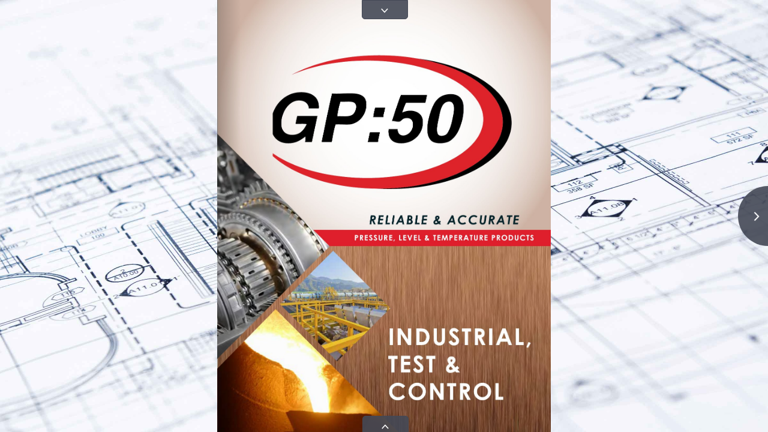

--- FILE ---
content_type: text/html
request_url: https://cloud.3dissue.net/9242/9247/9276/20677/index.html
body_size: 940
content:
<!DOCTYPE html>
<html>
	<head>
		<title>Industrial Trifold</title>
		
        <meta name="robots" content="index,nofollow">
		<meta name="Keywords" content="">
		<meta name="Description" content="">
		<meta http-equiv="x-ua-compatible" content="IE=edge">
        <meta property="fb:app_id" content="449283325123417" />
        <meta property="og:type"   content="article" />
        <meta property="og:title"  content="Industrial Trifold" />
        <meta property="og:image"  content="https://s3.amazonaws.com/3dissue-prod-flipbooks/9242/9247/9276/20677/assets/cover.jpg" />
        <meta property="og:description"  content="" />
		<meta http-equiv="Content-Type" content="text/html; charset=UTF-8">
		<meta name="viewport" content="width=device-width, initial-scale=1.0, maximum-scale=1.0, user-scalable=0" >
		<meta name="apple-mobile-web-app-capable" content="yes" >
		<meta name="apple-mobile-web-app-status-bar-style" content="black-translucent" >
		<meta name="msapplication-tap-highlight" content="no" />
		<link rel="apple-touch-icon" href="assets/icons/ipad.png">
		<link rel="stylesheet" href="https://code.3dissue.com/v10/css/3di_gl.min.css"  media="screen, print" type="text/css">
		<style>
			body,#pgbk{background:  #5c6375;}
			#plbar{background: #ffffff;	border-color: #ffffff;}
			#plbk{border-color: #ffffff;}
		</style>
		<script src="https://code.3dissue.com/v10/js/libs/jquery-2.1.3.min.js"></script>
		<script src="https://code.3dissue.com/v10/js/libs/modernizr-latest.min.js"></script>
		<script src="https://code.3dissue.com/v10/js/f/3di_ds.min.js"></script>		
		
	</head>
	<body>
		<input id="env" type="hidden" value="prod"/>
		<input id="isvn" type="hidden" value="10.0"/>
		<input id="gavn" type="hidden" value="1"/>	
		<img id="cvr" src="assets/cover.jpg"/>
		<div id="pgbk"><img src="https://s3.amazonaws.com/3dissue-prod-flipbooks/9242/assets/image/si-blueprint-background-web.jpg?r=1620" width="100%" height="100%"/></div>
		<div id="pldiv">
			<img id="plimg" src="https://s3.amazonaws.com/3dissue-prod-flipbooks/9242/defaults/image/preloader.png">
			<div id="plbar"></div>
			<div id="plbk"></div>
			<a href=https://www.3dissue.com/?utm_source=3dissue-logo&utm_medium=referral&utm_campaign=en target="_blank"><div id='plpb'></div></a>
		</div>
		
	</body>
</html>

--- FILE ---
content_type: text/css
request_url: https://code.3dissue.com/v10/css/3di_gl.min.css
body_size: 14476
content:
/*!
 *	Copyright 2018 3D Issue LTD. All rights reserved. 01-11-2018
 */body{background-color:#FFF;font-family:Verdana,Geneva,Arial,Helvetica,sans-serif;font-size:12px;-webkit-font-smoothing:antialiased;-webkit-overflow-scrolling:touch;margin:0;border:0;padding:0;width:100%;height:100%;-ms-content-at3:none;-ms-touch-action:pan-y;overflow:hidden;text-align:center;-moz-user-select:-moz-none;-khtml-user-select:none;-webkit-user-select:none;-ms-user-select:none;user-select:none;-webkit-tap-highlight-color:rgba(0,0,0,0)}.openseadragon-canvas{outline:none!important}.transition{transition:.7s linear}#imageLeftClip{left:0;right:0;display:inline}#imageRightClip{left:0;right:0;display:inline}#am8 img,#akm img{user-drag:none;user-select:none;-moz-user-select:none;-webkit-user-drag:none;-webkit-user-select:none;-ms-user-select:none}a:link{font-weight:bold;color:white;text-decoration:none}a:visited{color:#ececec;text-decoration:underline}video.embedded{height:100%!important;width:100%!important}video.embedded2{height:0;width:0}input{-moz-user-select:text;-khtml-user-select:text;-webkit-user-select:text;-ms-user-select:text;user-select:text}table{border-spacing:0}.aac img{border:1px solid #ddd}.ame{background:rgba(255,255,255,0.1);color:rgba(255,255,255,0.5);border:1px solid #fff;line-height:22px;width:230px;padding:3px;padding-left:10px;font-size:11px;z-index:500}textarea{font-family:Verdana,Geneva,Arial,Helvetica,sans-serif;font-size:11px;text-align:left;width:230px;height:140px;background:rgba(255,255,255,0.1);color:rgba(255,255,255,0.5);border:1px solid #fff;padding:3px;padding-top:8px;padding-left:10px;z-index:500}.button{cursor:pointer;text-transform:uppercase;min-width:80px;width:auto;font-size:12px;height:26px;margin-top:2px}.afb{text-overflow:hidden;cursor:pointer;text-transform:uppercase;min-width:100px;width:auto;font-size:.9em;height:26px;margin-bottom:8px}.ad0{cursor:pointer;position:absolute;top:0;height:60px}.aec{top:0;z-index:110;height:60px;position:fixed}.agz{height:60px;left:0}.aeo{font-size:12px;font-style:italic;position:relative;text-align:right;text-decoration:none;height:26px;margin-left:auto;margin-right:10px;background:transparent;font-weight:normal}.ahh{left:50%;top:50%;margin-top:60px;margin-left:-330px;position:fixed;font-size:13px;font-weight:bold;text-align:left;width:660px;padding:5px;background:#fff;color:#404040}#errorBody{position:absolute;top:0;left:0;height:100%;width:100%;background-color:#fff;display:none}#errorHolder{max-width:400px;min-width:280px;margin:auto;position:relative;top:50%;transform:translateY(-50%)}#errorImage{width:100%;max-width:283px}#errortextLarge{color:#141414;font-family:Roboto light;font-size:22px;padding:20px 0 20px 0}#errortextSmall{color:#141414;font-family:Roboto light;font-size:15px;font-weight:normal;line-height:25px;padding:0 0 20px 0}#errortextSmall a{color:#2a7bd8;font-family:Roboto light;font-size:15px;font-weight:normal;line-height:25px;padding:0 0 20px 0}.errorButton{display:inline-block;font-family:Roboto medium;outline:0;cursor:pointer;text-align:center;text-decoration:none;font-weight:normal;background:0;border:1px solid #c8c8c8;border-radius:3px;margin:20px 0;-webkit-transition:all .3s ease;-moz-transition:all .3s ease;-o-transition:all .3s ease;transition:all .3s ease;font-size:14px;line-height:120%;background-color:#6d8fab;color:#fff;text-transform:none;padding:10px 30px!important}.abf{position:fixed;left:5%;bottom:85px;width:90%;font-size:1em;color:#f00}#sexit{width:52px}#tile-place-holder{width:100%;height:100%}#pleft{position:absolute;height:100%;width:50%;left:0;top:0;background-color:#fff;display:none}#pright{position:absolute;height:100%;width:50%;left:50%;top:0;background-color:#fff;display:none}#pcenter{position:absolute;height:100%;width:100%;left:0;top:0;background-color:#fff}.imgOverlay{background-color:#ddd;opacity:.5;width:100%;height:100%}.atq{width:100px;height:100px;border-radius:50%;background:rgba(0,0,0,0.9);border:1px solid #000}#ato{position:fixed;overflow:visible;width:100px;height:100px;border-radius:50%;background:rgba(255,255,255,0.9);border:1px solid #000}.a2p{overflow:visible;cursor:pointer;position:fixed;z-index:99;width:100px;height:100px;background:rgba(255,255,255,0.5);border:0}#box{-moz-border-radius-topright:5px;border-top-right-radius:5px;-moz-border-radius-topleft:5px;border-top-left-radius:5px;position:absolute;width:75px;height:30px;top:-31px;cursor:pointer;background:rgba(0,0,0,0.9);border:1px solid #000}.ajw{left:40px}#aur{-moz-border-radius-bottomright:5px;border-bottom-right-radius:5px;-moz-border-radius-bottomleft:5px;border-bottom-left-radius:5px;position:absolute;width:75px;height:30px;top:50px;cursor:pointer;background:rgba(0,0,0,0.9);border:1px solid #000}.a82{position:relative;margin-left:auto;margin-right:auto;top:49%;width:12px;height:18px}.ams{visibility:hidden}.hotspot{cursor:pointer;background:rgba(255,255,255,0.01);border-radius:3px;-webkit-border-radius:3px;-moz-border-radius:3px}#pldiv{left:50%;top:50%;margin-top:-80px;margin-left:-87px;position:fixed;width:175px;height:160px;cursor:pointer}#plimg{margin:auto;position:absolute;bottom:20px;left:0;right:0;max-height:100%;max-width:100%}#plbar{left:50%;top:50%;margin-top:75px;margin-left:-87px;position:fixed;width:0;height:4px;background:#000;border:thin solid #000;border-radius:4px;-webkit-border-radius:4px;-moz-border-radius:4px;transition:all 2000ms linear}#plbk{left:50%;top:50%;margin-top:75px;margin-left:-87px;position:fixed;display:block;width:175px;height:4px;background:0;border:thin solid #000;border-radius:4px;-webkit-border-radius:4px;-moz-border-radius:4px}#plpb{height:20px;bottom:-25px;position:absolute;display:block;width:100%;margin-left:38px;background-image:url([data-uri]);background-repeat:no-repeat;cursor:pointer}#a76{left:0;top:0;position:fixed;z-index:2000;width:100%;height:43px;display:none;background-image:url([data-uri]);-webkit-transform:translate(0,-43px);-moz-transform:translate(0,-43px);-ms-transform:translate(0,-43px);-o-transform:translate(0,-43px);transform:translate(0,-43px)}.verticalSlide{-ms-transform:rotate(90deg);-moz-transform:rotate(90deg);-webkit-transform:rotate(90deg);transform:rotate(90deg)}#a66{top:10px;left:10px;position:absolute;width:30px;height:26px;background-image:url([data-uri])}#a65{top:12px;right:100px;left:50px;color:#333;text-align:right;position:absolute;height:auto}#a61{top:8px;right:10px;text-transform:uppercase;cursor:pointer;position:absolute;color:white;width:80px;height:27px;border:0;background-image:url([data-uri])}#a7n{position:fixed;width:100%;height:100%;left:0;overflow:hidden;display:none}#aoc{left:20px;max-width:100vw}.a3x{left:20px;background:rgba(0,0,0,0.9)}#akj{top:10px;display:none;z-index:2004;background:rgba(0,0,0,0.9)}#akj2{top:12px;z-index:2003;background:rgba(0,0,0,0.9)}.aki{cursor:pointer;position:absolute;display:inline-block;top:0;right:0;width:52px;height:50px;z-index:105}.aak{position:relative;height:100%;box-shadow:0 0 4px 4px rgba(0,0,0,0.1);-webkit-box-shadow:0 0 4px 4px rgba(0,0,0,0.1);-moz-box-shadow:0 0 4px 4px rgba(0,0,0,0.1)}.zvket-border{box-shadow:0 0 10px 10px rgba(0,0,0,0.2);-webkit-box-shadow:0 0 10px 10px rgba(0,0,0,0.2);-moz-box-shadow:0 0 10px 10px rgba(0,0,0,0.2);border:3px solid #fff}#zvket-img{cursor:pointer;display:none;position:absolute;z-index:5000}.galImg{width:100%;height:100%;background-repeat:no-repeat;text-align:center;background-size:cover}#aj8{margin-left:0;margin-top:0;width:1000px;height:1000px;overflow:hidden;border:0}#ajb img{width:64px;height:64px}.ahp{overflow:visible;overflow-x:auto;overflow-y:auto}.ac0{margin-top:17px;right:-17px}.center-button-holder{width:100%;height:100%;text-align:center}#aah tr td{z-index:0}.aj7{position:absolute;top:-5px;left:-5px}.check-right{position:absolute;top:-5px;right:-5px}tr.ajc>td{padding-bottom:.8em;padding-top:0}.ajd{position:relative;float:left}.ai5{float:right;position:relative}.a2v{padding-left:5px}.adm{padding-top:5px;padding-bottom:5px;padding-right:5px;background-color:#fff}#am8 tr{padding-bottom:5em}.thumb{padding-bottom:5px;padding-top:5px;cursor:pointer;opacity:.8;box-shadow:2px 2px 10px #000;-webkit-box-shadow:2px 2px 10px #000;-moz-box-shadow:2px 2px 10px #000}.thumb:hover{opacity:1}.air{position:relative;height:0}.button-hot img{position:absolute;top:50%;margin-top:-20px;left:50%;margin-left:-20px}.acg{max-width:100%;height:auto}.a7m{text-align:center;width:auto;text-decoration:underline}.a0b{text-align:center;width:auto;text-decoration:underline;font-style:italic}.aht{background-color:#fcfcfc;border:#ccc;width:600px;font-weight:bold;margin-left:auto;margin-right:auto}#atl{position:fixed;display:none;background-color:#eee;-moz-opacity:.2;-webkit-opacity:.2;-o-opacity:.2;opacity:.2;top:0;bottom:0;left:0;right:0;z-index:112}#atl-zvket{position:fixed;background-color:#000;-moz-opacity:.8;-webkit-opacity:.8;-o-opacity:.8;opacity:.8;top:0;bottom:0;left:0;right:0;z-index:4900;width:100%;height:100%}.highlight{background-color:rgba(255,255,0,0.3)}.aao{background-color:rgba(255,255,255,0.1)}#apc{position:absolute;bottom:0;width:40px;height:40px;z-index:150}#apc.afc{position:relative;width:auto}.saved{width:180px;margin-bottom:10px}#sdLabel{left:10px;position:relative;top:-3px}.a6a{z-index:500}.mobile_hotspot{position:fixed!important;z-index:500!important}.a2j{cursor:pointer;position:absolute;display:block;width:100%;height:100%;-webkit-transition:all 200ms linear;-moz-transition:all 200ms linear;-ms-transition:all 200ms linear;-o-transition:all 200ms linear;transition:all 200ms linear}#tooltip{position:fixed;display:none;z-index:2001}#a87{height:26px}#ak3{position:absolute;top:50%;left:0;margin-top:-13px}.ae1{position:relative;margin-top:3px;margin-left:4px;margin-bottom:auto;margin-right:3px;width:auto}.a1r{-moz-opacity:.01;-webkit-opacity:.01;-o-opacity:.01;opacity:.01}.asc,.akw,.akw img,.akw svg,.akw object,.akw iframe,.a40{width:100%;height:100%}.akw canvas{height:100%!important;width:100%!important}.akw svg{position:absolute}.akw,.a40{position:absolute;top:0;left:0}.ae4{position:relative;background-color:#fff}.an5{position:absolute}#a2o{display:none;text-align:center;height:100%;width:100%;position:fixed;background:transparent;z-index:1001}#a2o.ade{width:50px}#a2o.a93{height:50px;bottom:0}#a2o.afp{width:100%;height:50px}#a2o:before{content:'';display:inline-block;height:100%;vertical-align:middle;margin-right:-0.25em}#a2o .aqf{display:inline-block;vertical-align:middle}#a5m,#cvr,#aiy,#apd,#intro,#a8c,#akq,#help,#akf,#aqm,#aro,.aiz,.ajk,.aju{display:none}.youtube-player{position:relative;left:0;top:0}body{-ms-touch-action:none}select{padding-top:1px;padding-bottom:1px;font-size:13px;-moz-border-radius:3px;-webkit-border-radius:3px;border-radius:3px}option{padding-top:1px;padding-bottom:1px}#setTable{text-align:left;padding:20px}#a65{right:140px;left:30px}#a61{right:20px;width:108px}.checkbox{background:transparent}#aiy{position:absolute;cursor:pointer;display:none;overflow:hidden;left:20px;z-index:1002}.aka{top:70px}.afa{top:10px}.ad1{font-family:verdana,arial,tahoma,sans-serif;font-size:20px;text-align:center;height:100%;color:#333;margin-left:auto;margin-right:auto;background:transparent}#aik{display:none}#apd{cursor:pointer;position:absolute;display:none;right:20px;width:92px;z-index:100}.a6w{top:70px}.a33{top:10px}.aix{z-index:100}#intro{position:absolute;display:none}#ady{position:absolute}.introLink{width:100%;height:100%}#pgbk{z-index:-1;position:fixed;display:block;top:0;left:0;width:100%;height:100%}#aek,#a99,#av0,#art{position:absolute;left:31px;top:13px}#akf{position:fixed;display:none;z-index:1001;bottom:20px;color:#333;height:50px;width:156px;left:50%;margin-left:-78px}.a2q{-moz-border-radius-topright:5px;border-top-right-radius:5px;-moz-border-radius-topleft:5px;border-top-left-radius:5px;background:rgba(0,0,0,0.9);border:1px solid #000;position:absolute;display:none;z-index:1001;width:156px;left:50%;margin-left:-78px;padding-left:5px;padding-right:5px}.a2q td{padding-left:5px;padding-right:5px}.abu{border:0;text-align:center;background:transparent;font-weight:bold;font-size:1em;width:50px;height:25px;top:0;color:#333;border:thin solid #808080;-webkit-border-radius:3px;-moz-border-radius:3px}#aiq{border:0;display:inline-block;float:left;font-style:italic;font-size:1em;width:25px;height:20px;color:#333}#ape{border:0;display:inline-block;float:right;text-align:left;font-style:italic;font-size:1em;width:25px;height:20px;color:#333}.abr{cursor:pointer;padding-top:5px}.a8i{cursor:pointer;padding-top:5px}.a8k{width:auto;overflow-x:hidden;overflow-y:auto;min-width:210px;border-left:thin solid #808080}.a2i{position:absolute;display:none;margin-left:200px}.ab6 tr td{padding:0}#a7d{z-index:101}.a48{z-index:101;position:absolute;margin-top:-10px;margin-left:15px}#akm{padding-left:30px;padding-right:30px;margin-right:10px}.a6r{z-index:100;text-align:center;border-spacing:10px}.a6r tr td{cursor:pointer;opacity:.8}.a6r tr td:hover{cursor:pointer;opacity:1}#ab5{width:210px;padding:10px}.a6i{cursor:pointer;opacity:.8;font-size:1em;width:56px;height:76px;padding-left:10px;padding-right:10px;text-align:center}.a6i:hover{opacity:1}.a6i div{width:65px;margin-left:auto;margin-right:auto}#acv{width:350px;padding:0 10px 10px 10px}#acv tr td{padding-top:10px;padding-bottom:10px;padding-left:7px;padding-right:7px}#alu{width:260px;text-align:center;margin-left:auto;margin-right:auto}.aet{width:30px;cursor:pointer;opacity:.8}.aet:hover{opacity:1}.apg{padding-left:5px;padding-right:5px;text-align:left;margin-right:auto;height:50px;-moz-border-radius-bottomright:5px;border-bottom-right-radius:5px;-moz-border-radius-bottomleft:5px;border-bottom-left-radius:5px}.apg td{padding-left:5px;padding-right:5px}.apg tr td{display:block;padding-right:5px;padding-bottom:7px}.ami{width:260px;text-align:left;margin-left:auto;margin-right:auto}#a88{width:auto;text-align:center;margin-right:10px;margin-left:10px;margin-top:10px}.aac{padding-right:7px;padding-left:7px;padding-top:5px;padding-bottom:5px}.aac:hover{opacity:.8}.aph{position:absolute;background:rgba(255,255,255,0.01);height:auto;width:55px;margin-top:-36px;z-index:102}.aph-top{position:relative;left:auto;right:-100%;height:50px;width:auto;margin-top:0;top:-50px}.aph-right{right:50px}.aph-left{left:10px}.a81{position:absolute;display:none;margin-top:-13px;margin-left:-6px;opacity:.8;width:8px;height:26px}.akk{position:relative;display:inline-table;text-align:left}.aib{position:relative;display:inline-table;padding-right:5px}.adu{position:absolute;display:none;background-color:#eee;-moz-opacity:.5;-webkit-opacity:.5;-o-opacity:.5;opacity:.5;top:0;bottom:0;left:0;right:0;z-index:105}.ap8{position:absolute;background-color:#ff0;width:30px;height:30px}.apf{position:absolute;display:none;width:8px;height:26px;z-index:103;margin-top:-13px;margin-left:-5px;opacity:.9}#a8c{position:absolute;width:100%;height:100%;left:0;overflow:visible;display:none}#akq{position:absolute;z-index:1001;background-repeat:no-repeat;width:auto;height:auto;display:none;margin-left:auto;margin-right:auto}#a6n{height:100px;width:100%;padding:0;visibility:hidden;left:0;z-index:1001;position:fixed;text-align:center;margin-left:auto;margin-right:auto;-webkit-transition:all .5s ease-out;-moz-transition:all .5s ease-out;-ms-transition:all .5s ease-out;-o-transition:all .5s ease-out;transition:all .5s ease-out}.a10{bottom:-50px;background:rgba(255,255,255,0.01);overflow:hidden}.a08{background:rgba(0,0,0,0.9);border:1x solid #000;bottom:-105px}#a6n.narrow{width:100%;margin-left:2%}.ad9{cursor:pointer;opacity:.8;box-shadow:2px 2px 10px #000;-webkit-box-shadow:2px 2px 10px #000;-moz-box-shadow:2px 2px 10px #000;-webkit-transition:all .1s linear;-moz-transition:all .1s linear;-ms-transition:all .1s linear;-o-transition:all .1s linear;transition:all .1s linear;-webkit-transform:scale(0.9);-moz-transform:scale(0.9);-ms-transform:scale(0.9);-o-transform:scale(0.9);transform:scale(0.9)}#aqa{background-color:#000}#langSelect{width:150px;margin-left:10px}#transTr{padding-right:10px;height:50px}#transRadio{height:50px}#transBtnHol{padding-bottom:10px}#transbtn{margin-right:20px}#setTable form{display:flex}#setTable form label{margin-right:10px}.page-holder{display:table;text-align:left}.akw-pos img{position:absolute}.testDiv{display:none}.sideRight{right:0}#full-read{-moz-border-radius-topright:5px;border-top-right-radius:5px;-moz-border-radius-topleft:5px;border-top-left-radius:5px;-moz-border-radius-bottomleft:5px;border-bottom-left-radius:5px;-moz-border-radius-bottomright:5px;border-bottom-right-radius:5px;padding:20px}#full-avtholder{position:absolute;top:0;left:0;width:100%;height:100%;background:rgba(255,255,255,0.1);z-index:1000}#tile-container{width:100%;height:100%;top:0;left:0;overflow:hidden;position:absolute}#tile-holder{overflow:hidden;position:absolute}.tileZoom{z-index:110}.tileBack{background-color:white}.print{page-break-after:always}.printHolder{width:210mm;height:297mm}.printHolderL{width:297mm;height:210mm}.overlay{height:100%;width:100%;position:absolute;z-index:1}@media print{.page-break{display:block;page-break-after:always}}#result #moreHolder{padding-bottom:10px}#slider{height:5px;width:160px;margin:10px;background:#eee}#slider span{height:10px;background:#ccc}#zoomSlider{border:1px solid #ddd;padding-left:10px;padding-right:10px;position:absolute;z-index:1000;top:10px;border-radius:20px;display:none}.pleft{margin-left:10px}.tileBack{background-color:#fff}#btnHolder{float:right}#lhtc{top:0;left:0;width:50px;height:50px;position:absolute;cursor:pointer}#lhbc{bottom:0;left:0;width:50px;height:50px;position:absolute;cursor:pointer}#rhtc{top:0;right:0;width:50px;height:50px;position:absolute;cursor:pointer}#rhbc{bottom:0;right:0;width:50px;height:50px;position:absolute;cursor:pointer}#imageRightClipTile{height:100%;width:100%;left:0}#imageLeftClipTile{height:100%;width:100%;left:50%}#aad,#aa3{display:none}.aac img{max-height:150px;max-width:150px}#errorImg{padding:50px}#eHead,#errbtn{padding:20px}.pImageTouch{pointer-events:none}#alk{max-height:40px}#select-back{position:fixed;background-color:rgba(238,238,238,0.2);top:0;bottom:0;left:0;right:0;z-index:111}#copyTarget{top:10000px}.pImageTouch{pointer-events:none}#selectHighlight,{display:none}#selectMain{padding:20px 10px}.selectTr td{width:60px;cursor:pointer;opacity:.7}.selectTr img{width:40px}.highOpacity{opacity:.9!important}#noteOk,#custOk{float:right}#noteFooter{padding-top:10px}#noteDisplay,#customiseHighlight{border-top:1px solid #d6d6d6;width:100%}#noteDisplay table,#customiseHighlight table{width:100%;padding:20px}#noteDisplay,#deleteHighlight,#customiseHighlight{display:none}#highReset{float:left;position:relative;top:4px}.selectOpacity{width:auto}#deleteHighlight{padding:20px;height:26px;border-top:1px solid #d6d6d6;text-align:left}#deleteOk{float:right}.highlightSquare,.highlightSelection{width:10px;height:10px;padding:10px;border:1px solid #888}.diagonalline{width:42px;border-top:2px solid #f33;padding:0;left:10px;top:8px;position:relative;height:45px;transform:rotate(-45deg)}.noHighlight{padding:0;width:30px;height:30px;background-color:white;border:1px solid #888}.redHighlight{background-color:red}.greenHighlight{background-color:green}.blueHighlight{background-color:blue}.yellowHighlight{background-color:yellow}.blackHighlight{background-color:black}.whiteHighlight{background-color:white}.redHighlightSearch{background-color:rgba(0,206,209,0.3)}.selectType{width:auto;margin:10px 0;min-width:60px}.selectLine{width:80px}.highlightThBlack:after{position:absolute;left:0;top:40%;height:2px;background:black;content:"";width:100%;display:block}.highlightThWhite:after{position:absolute;left:0;top:50%;height:2px;background:white;content:"";width:100%;display:block}.highlightThRed:after{position:absolute;left:0;top:50%;height:2px;background:red;content:"";width:100%;display:block}.highlightThBlue:after{position:absolute;left:0;top:50%;height:2px;background:blue;content:"";width:100%;display:block}.highlightThGreen:after{position:absolute;left:0;top:50%;height:2px;background:green;content:"";width:100%;display:block}.highlightThYellow:after{position:absolute;left:0;top:50%;height:2px;background:yellow;content:"";width:100%;display:block}.highlightUnder{border-bottom:2px solid}.highlightOver{border-top:2px solid}.highlightBoxBlack{border:1px solid black}.highlightBoxWhite{border:1px solid white}.highlightBoxRed{border:1px solid red}.highlightBoxBlue{border:1px solid blue}.highlightBoxGreen{border:1px solid green}.highlightBoxYellow{border:1px solid yellow}.lineRed{border-color:red;height:100%;margin:0}.lineBlack{border-color:black;height:100%;margin:0}.lineWhite{border-color:white;height:100%;margin:0}.lineYellow{border-color:yellow;height:100%;margin:0}.lineGreen{border-color:green;height:100%;margin:0}.lineBlue{border-color:blue;height:100%;margin:0}.highlightArea{cursor:pointer}#deleteHighlight,#deleteSelectedHighlight,#deleteLastHighlight{cursor:pointer}#deleteHighlight form{float:left;margin-top:5px}#rectHigh{position:absolute;border:1px solid #000}#highholder{top:5000px;position:absolute}.highCross{cursor:crosshair}.hideSelectPanel{display:none}#note{background:#fff;border:1px solid #ddd;color:rgba(85,85,85,1);padding:0;margin:0;height:100px;width:100%;padding:10px;box-sizing:border-box}#displayNote{padding:10px 0 10px 20px;max-height:100px;width:270px;overflow-y:auto;overflow-x:hidden;text-align:left;word-wrap:break-word;border:0;background:transparent;border-bottom:1px solid #d6d6d6}.highSpacer{width:20px}.addpointer{cursor:pointer}.selectText{position:absolute}.highSquare{width:20px;height:20px}.highlightListItem td{border-bottom:1px solid #d6d6d6}#editHighlight,#copyText,#copyNote,#searchText{width:70px;height:30px;text-align:center;padding-top:10px}.checkbox-inline,.radio-inline{position:relative;display:inline-block;padding-left:0;margin-bottom:0;font-weight:400;vertical-align:middle;cursor:pointer}.radioLeft{margin-left:10px}#deleteHighlight form input{margin:0 5px 0 0;top:2px;position:relative}.iconTop{padding-top:10px}.padTop0{padding-top:0!important}.backgroundColour{width:30px;height:30px;border:1px solid #888;position:absolute;color:black}.selectLineColour,.selectBoxColour{width:auto}.floatRight{float:right}.floatLeft{float:left}.highBorderTop{border-top:1px solid #d6d6d6}#boxed,#launched{float:left;margin:2px 3px 3px 20px}.small-footer{height:30px}.notUsed{opacity:.2!important}.macHighCSS{top:0!important}.macInputCSS{margin-top:5px!important;margin-right:6px!important}.noteFooter{width:100%;padding:2px 10px}.editIcon{padding-right:5px}#aha{-webkit-appearance:none}#magazineContainer{top:0;left:0;position:fixed}#printLoad{position:absolute;background-color:black;opacity:.7;width:100%;top:55px}#printLoad td{color:white;height:30px}#printLoad table{margin:auto;margin-top:30%}#printLoad td div{display:inline;font-size:16px}#printholder{width:100%;height:100%;position:absolute;top:-10000px}#printpaneliframe{height:400px;width:400px}.infoPadding{-moz-user-select:text!important;-webkit-user-select:text!important;-ms-user-select:text!important;user-select:text!important}.notePos{border-radius:20px;position:absolute;z-index:1000}.notePos.ui-draggable-aql{box-shadow:0 0 5px 5px rgba(0,0,0,0.2);-webkit-box-shadow:0 0 5px 5px rgba(0,0,0,0.2);-moz-box-shadow:0 0 5px 5px rgba(0,0,0,0.2);background-color:rgba(0,0,0,0.2)}#noteviewer,#noteviewer:focus{color:#555;padding:0;height:80px;width:100%;border:0;overflow:auto;outline:0;-webkit-box-shadow:none;-moz-box-shadow:none;box-shadow:none;resize:none;font-size:13px}.note-content{background-color:#f8f8f8;padding:10px;border-radius:15px}.note-content .aag{min-width:100px}#noNotes{padding:20px}.showOverflow{z-index:100}.noteImage{padding:10px}.noteImage img{width:50px}.deleteNote{padding:5px}.deleteNote img{width:40px}.text{position:relative;width:200px}#tableNote td{border-bottom:1px solid #d6d6d6!important}#tableNote tr:hover{background-color:#eee;cursor:pointer}.boldNote{font-weight:bold}#deleteCurrentNote,#copyNoteUrl{height:30px}#deleteCurrentNote img,#copyNoteUrl img{height:100%;cursor:pointer}.hideScroller{overflow-y:hidden}.note-input{width:200px!important}.tableNoteEmail tr{width:214px!important}.tableNoteEmail tr td{padding-top:5px}.noteType td{width:70px!important;text-align:left}#emailNotePanel{width:224px;display:none}.noteType div{display:inline;padding-right:10px}.tableNoteEmail{width:100%;border-top:1px solid #d6d6d6}.tableNoteEmail #aad,.tableNoteEmail #aa3{display:none}.page-z{z-index:10!important}#emailNotePanel input{position:relative;top:2px}.noteType label{padding:5px 10px 5px 0}#shareEmailNoteBtn{padding:6px 0 6px 0}.note-share{padding:4px 0 4px 0}.fill-hotspot{width:100%;height:100%}.chromezoomout{box-shadow:0 0 0 5px transparent}

--- FILE ---
content_type: text/css
request_url: https://code.3dissue.com/v10/css/th/3li_lt.min.css
body_size: 1095
content:
/*!
 *	Copyright 2017 3D Issue LTD. All rights reserved.
 */body{color:#000}a:link,a:visited{color:#36b}.aam{color:#000;position:relative;padding-left:5px;padding-right:5px;margin-top:auto;margin-bottom:auto;width:auto;text-align:left;display:block;overflow:hidden;text-overflow:ellipsis;max-width:350px}.jp-gui{background-color:#f8f8f8}#avw-body,#hubPopUpHolder,#avw-body-ex,#avwContent{background-color:#f8f8f8}#full-read{background-color:#f8f8f8;border:1px solid #ddd;color:rgba(85,85,85,1)}#avw-body input{border:1px solid #ddd;color:rgba(85,85,85,1)}#ai3,#ai3PB,#ai3SPB,#hubPopUpTitle,#ai3SE{background-color:#fff}#agl:focus{border:1px solid #ddd}#ain{background-color:#fff;border-top:1px solid #d6d6d6}.aag,.share-aag{position:relative;width:auto;height:auto;min-width:210px;max-width:720px;float:left;background-color:#f8f8f8;color:#555}#avwLoginContent{background-color:#f8f8f8;color:#555}#zoomSlider{background-color:#f8f8f8}.ahv{background:rgba(255,255,255,1)}#akr,#hubTitle,#avwSearchTitle{color:#555}#result{color:#858585}.zd-border{border:1px solid #d6d6d6;background-color:#f8f8f8}#a5h{background-color:rgba(255,255,255,1);max-width:400px;margin-left:5px;-moz-border-radius:3px;-webkit-border-radius:3px;border-radius:3px}.jp-seek-bar,.jp-seek-bar{background-color:#f8f8f8}.jp-play-bar{background-color:#777}#ajv,.jp-current-time,.jp-duration{color:#555}.jp-play,.jp-pause{border-right:thin solid rgba(200,200,200,0.9)}.hubSummary{font-family:Arial;margin-left:15px;color:#2c2c2c;font-weight:normal;text-align:left}.hub-line{border-bottom:1px solid #d6d6d6}.hub-line:hover{background-color:#f1f1f1}.hub-title-face{color:#555}#agl{background:#fff;border:1px solid #ddd;color:rgba(85,85,85,0.5)}#a41 tr:hover{background-color:#f4f4f4}#register a,#forgotPassword a{color:#555}.a6z,.a4h{color:#858585;background-color:#fff}.rowColour{background-color:#fff}.ava,.thumb1{background-color:#fff;display:inline-block;padding:5px;box-shadow:0 0 2px 2px rgba(0,0,0,0.1);-webkit-box-shadow:0 0 2px 2px rgba(0,0,0,0.1);-moz-box-shadow:0 0 2px 2px rgba(0,0,0,0.1)}.a5x{cursor:pointer;font-size:12px;text-decoration:underline;font-style:italic;position:relative;float:left;height:26px;background:transparent;margin-right:20px;color:rgba(85,85,85,0.9)}.a5x:hover{color:rgba(85,85,85,0.5)}#a7d a{color:#555}#a7d,#am9,#a7d li{background-color:#f8f8f8;border:0;background:0}.acx{max-height:130px;max-width:130px;background-color:#fff;padding:5px;box-shadow:0 0 2px 2px rgba(0,0,0,0.1);-webkit-box-shadow:0 0 2px 2px rgba(0,0,0,0.1);-moz-box-shadow:0 0 2px 2px rgba(0,0,0,0.1)}#archPanel{background-color:#f8f8f8}#message{background:#fff;border:1px solid #ddd;color:rgba(85,85,85,1)}.ame{background:#fff;border:1px solid #ddd;color:rgba(85,85,85,0.5);line-height:22px;width:230px;padding:3px;padding-left:10px;font-size:11px}#acv label{color:#555}select{width:220px;background:#fff;color:#555;border:1px solid #ddd}.aia{background-color:rgba(235,235,235,1)}#downloadAppBtn a:link{font-weight:normal;color:black;text-decoration:none}#downloadAppBtn a:visited{color:#ececec;text-decoration:none}#noteOk{border:1px solid #ddd;color:rgba(85,85,85,1)}#displayNote{color:#555}

--- FILE ---
content_type: text/css
request_url: https://code.3dissue.com/v10/css/libs/3di_bfs.min.css
body_size: 425
content:
/*!
 *	Copyright 2013 3D Issue LTD. All rights reserved.
 */.amd{display:none}#a8c .amd{display:inline-block;position:absolute;width:5%;height:100%;top:0}#a8c .amd.agf{left:0;background:linear-gradient(0deg,rgba(0,0,0,0.2),rgba(0,0,0,0));background:-webkit-gradient(linear,left top,right top,from(rgba(0,0,0,0.2)),to(rgba(0,0,0,0)));background:-moz-linear-gradient(0deg,rgba(0,0,0,0.2),rgba(0,0,0,0));background:-webkit-linear-gradient(0deg,rgba(0,0,0,0.2),rgba(0,0,0,0));background:-ms-linear-gradient(0deg,rgba(0,0,0,0.2),rgba(0,0,0,0));background:-o-linear-gradient(0deg,rgba(0,0,0,0.2),rgba(0,0,0,0));-ms-filter:"progid:DXImageTransform.Microsoft.gradient(startColorstr='#33000000', endColorstr='#00000000',GradientType=1)"}#a8c .amd.aml{right:0;background:linear-gradient(0deg,rgba(0,0,0,0),rgba(0,0,0,0.2));background:-webkit-gradient(linear,left top,right top,from(rgba(0,0,0,0)),to(rgba(0,0,0,0.2)));background:-moz-linear-gradient(0deg,rgba(0,0,0,0),rgba(0,0,0,0.2));background:-webkit-linear-gradient(0deg,rgba(0,0,0,0),rgba(0,0,0,0.2));background:-ms-linear-gradient(0deg,rgba(0,0,0,0),rgba(0,0,0,0.2));background:-o-linear-gradient(0deg,rgba(0,0,0,0),rgba(0,0,0,0.2));-ms-filter:"progid:DXImageTransform.Microsoft.gradient(startColorstr='#00000000', endColorstr='#33000000',GradientType=1)"}#spine-overlay .amd{display:inline-block;position:absolute;width:5%;height:100%;top:0}#spine-overlay .amd.agf{background:linear-gradient(0deg,rgba(0,0,0,0.2),rgba(0,0,0,0));background:-webkit-gradient(linear,left top,right top,from(rgba(0,0,0,0.2)),to(rgba(0,0,0,0)));background:-moz-linear-gradient(0deg,rgba(0,0,0,0.2),rgba(0,0,0,0));background:-webkit-linear-gradient(0deg,rgba(0,0,0,0.2),rgba(0,0,0,0));background:-ms-linear-gradient(0deg,rgba(0,0,0,0.2),rgba(0,0,0,0));background:-o-linear-gradient(0deg,rgba(0,0,0,0.2),rgba(0,0,0,0));-ms-filter:"progid:DXImageTransform.Microsoft.gradient(startColorstr='#33000000', endColorstr='#00000000',GradientType=1)"}#spine-overlay .amd.aml{background:linear-gradient(0deg,rgba(0,0,0,0),rgba(0,0,0,0.2));background:-webkit-gradient(linear,left top,right top,from(rgba(0,0,0,0)),to(rgba(0,0,0,0.2)));background:-moz-linear-gradient(0deg,rgba(0,0,0,0),rgba(0,0,0,0.2));background:-webkit-linear-gradient(0deg,rgba(0,0,0,0),rgba(0,0,0,0.2));background:-ms-linear-gradient(0deg,rgba(0,0,0,0),rgba(0,0,0,0.2));background:-o-linear-gradient(0deg,rgba(0,0,0,0),rgba(0,0,0,0.2));-ms-filter:"progid:DXImageTransform.Microsoft.gradient(startColorstr='#00000000', endColorstr='#33000000',GradientType=1)"}

--- FILE ---
content_type: application/javascript
request_url: https://code.3dissue.com/v10/js/libs/jquery.zd-gallery.min.js
body_size: 8206
content:
/*
 JQuery HTML5 image gallery v1.0 by Neil Purves
 Build on
 Copyright (c) 2012 Anders Ekdahl (http://coffeescripter.com/)
 Dual licensed under the MIT (http://www.opensource.org/licenses/mit-license.php)
 and GPL (http://www.opensource.org/licenses/gpl-license.php) licenses.

 Version: 1.2.7

 Demo and documentation: http://coffeescripter.com/code/zd-gallery/
*/
var $jscomp={scope:{},findInternal:function(b,l,k){b instanceof String&&(b=String(b));for(var p=b.length,m=0;m<p;m++){var r=b[m];if(l.call(k,r,m,b))return{i:m,v:r}}return{i:-1,v:void 0}}};$jscomp.defineProperty="function"==typeof Object.defineProperties?Object.defineProperty:function(b,l,k){if(k.get||k.set)throw new TypeError("ES3 does not support getters and setters.");b!=Array.prototype&&b!=Object.prototype&&(b[l]=k.value)};
$jscomp.getGlobal=function(b){return"undefined"!=typeof window&&window===b?b:"undefined"!=typeof global&&null!=global?global:b};$jscomp.global=$jscomp.getGlobal(this);$jscomp.polyfill=function(b,l,k,p){if(l){k=$jscomp.global;b=b.split(".");for(p=0;p<b.length-1;p++){var m=b[p];m in k||(k[m]={});k=k[m]}b=b[b.length-1];p=k[b];l=l(p);l!=p&&null!=l&&$jscomp.defineProperty(k,b,{configurable:!0,writable:!0,value:l})}};
$jscomp.polyfill("Array.prototype.find",function(b){return b?b:function(b,k){return $jscomp.findInternal(this,b,k).v}},"es6-impl","es3");
(function(b){function l(a,c,d){c=this.embedded?a.height():this.image_wrapper_height;this.embedded&&a.width();a.a0m("all 0ms linear");if(1==this.btnClicked){var e="-"+c+"px";a.agd("0px",c+"px")}else e=c+"px",a.agd("0px","-"+c+"px");d&&(b.vr.avk&&this.embedded?d.css({bottom:"0px"}):(d.agd("0px",d[0].offsetHeight+"px"),setTimeout(function(){d.a0m("all 400ms linear");d.agd("0px","-44px")},10)));this.current_description&&(this.current_description.a0m("all 400ms linear"),this.current_description.agd("0px",
"-44px"));return{old_image:{top:e},new_image:{top:"0px"}}}function k(a,c,d){parseInt(b(a).position().top);c=this.image_wrapper.parent().parent().width();a.a0m("all 0ms linear");if(1==this.btnClicked){var e="-"+c+"px";a.agd(c+"px","0px")}else e=c+"px",a.agd("-"+c+"px","0px");d&&(b.vr.avk&&this.embedded?d.css({bottom:"0px"}):(d.agd("0px",d[0].offsetHeight+"px"),setTimeout(function(){d.a0m("all 400ms linear");d.agd("0px","-44px")},10)));this.current_description&&(this.current_description.a0m("all 400ms linear"),
this.current_description.agd("0px","-44px"));return{old_image:{left:e},new_image:{left:"0px"}}}function p(a,c,d){d&&(b.vr.avk&&this.embedded?d.css({bottom:"0px"}):d.agd("0px","-44px"));c=a.width();d=a.height();a.a0m("all 0ms linear");a.anz(0,0);this.embedded||a.css({width:c,height:d});var e=parseInt(b(a).position().left);a=parseInt(b(a).position().top);return{old_image:{width:0,height:0,top:this.image_wrapper_height/2,left:this.image_wrapper_width/2},new_image:{width:c,height:d,top:a,left:e}}}function m(a,
c,d){a.css("opacity",0);d&&(b.vr.avk&&this.embedded?d.css({bottom:"0px"}):d.agd("0px","-44px"));return{old_image:{opacity:0},new_image:{opacity:1}}}function r(a,c,d){a.css("opacity",0);d&&(b.vr.avk&&this.embedded?d.css({bottom:"0px"}):d.agd("0px","-44px"));return{old_image:{opacity:0},new_image:{opacity:1},speed:0}}function w(a){var c=a.wrapper[0],d=b.createClone(b.vr.a9j,{position:"absolute"});d.top=a.embedded?c.clientHeight/2-10+"px":a.image_wrapper_height/2+30+"px";d.left=a.embedded?c.clientWidth/
2-10+"px":a.image_wrapper_width/2+"px";a=(new Spinner(d)).spin(c);b(c).append(a.el)}function u(a,b){this.init(a,b)}function v(a,b){this.init(a,b)}b.fn.zdGallery=function(a){var c={start_at_index:0,update_window_hash:!0,description_wrapper:!1,thumb_opacity:.7,animate_first_image:!1,animation_speed:400,width:!1,height:!1,embedded:!1,hideArrows:!1,hideThumbs:!1,pause:!1,staticStart:!1,descspy:"-44px",descdown:"0%",currentimage:"",display_next_and_prev:!0,display_back_and_forward:!0,scroll_jump:0,a2b:function(){return!0},
slideshow:{id:0,enable:!0,autostart:!1,speed:5E3,start_label:"Start",stop_label:"Stop",stop_on_scroll:!0,countdown_prefix:"(",countdown_sufix:")",onStart:!1,onStop:!1},effect:"none",enable_keyboard_move:!0,cycle:!0,hooks:{displayDescription:!1},callbacks:{init:!1,afterImageVisible:!1,beforeImageVisible:!1}},d=b.extend(!1,c,a);this.btnClicked=0;a&&a.slideshow&&(d.slideshow=b.extend(!1,c.slideshow,a.slideshow));d.slideshow.enable||(d.slideshow.autostart=!1);var e=[];b(this).each(function(){var b=new u(this,
d);e[e.length]=b});return{ans:e,resize:function(a){if(this.ans[0].settings.slideshow.enable&&this.ans[0].slideshow.running){var c=this.ans[0].slideshow;c.stop();setTimeout(function(a){c.running||c.start()},this.ans[0].settings.animation_speed+100)}var d=a.modal.fullscreen?b.vr.aov?a.modal.margin.desktop:b.vr.aqz?a.modal.margin.tablet:a.modal.margin.mobile:0,e;b.vr.ar0?(e=a.modal.fullscreen?b.vr.auv-2*d-55:a.modal.height,d=a.modal.fullscreen?b.vr.aux-2*d:a.modal.width,a.modal.fullscreen||(galHeight>
b.vr.auv-55&&(galHeight=b.vr.auv-55),galwidth>b.vr.aux&&(galwidth=b.vr.aux))):(e=a.modal.fullscreen?b.vr.auv-2*d-186:a.modal.height,d=a.modal.fullscreen?b.vr.aux-2*d-42:a.modal.width,a.modal.fullscreen?1>=a.items.length&&!b.vr.ar0&&(e+=104):(1<a.items.length?e>b.vr.auv-186&&(e=b.vr.auv-186):e>b.vr.auv-55&&(e=b.vr.auv-55),d>b.vr.aux-42&&(d=b.vr.aux-42)));a=this.ans[0];a.settings.width=d;a.settings.height=e;a.settings.width?(a.image_wrapper_width=a.settings.width,a.image_wrapper.width(a.settings.width),
a.wrapper.width(a.settings.width)):a.image_wrapper_width=a.image_wrapper.width();a.settings.height?(a.image_wrapper_height=a.settings.height,a.image_wrapper.height(a.settings.height)):a.image_wrapper_height=a.image_wrapper.height();a._showWhenLoaded(a.current_index,!0);a.thumbs_wrapper_width<=a.image_wrapper_width?(b(".zd-forward").hide(),b(".zd-back").hide(),a.nav.width(a.thumbs_wrapper_width+"px")):(a.nav.width(a.image_wrapper_width),b.vr.aqz&&(b(".zd-forward").show(),b(".zd-back").show()));a.highLightThumb(a.images[a.current_index].thumb_link);
e=a.wrapper[0];b(a.wrapper[0]).find(".spinner").css({top:b(e).find("zd-image-wrapper").context.clientHeight/2+10,left:b(e).find("zd-image-wrapper").context.clientWidth/2+20})},resizeZoom:function(){},removeAllImages:function(){for(var a=this.ans[0].images.length-1;0<=a;a--)this.ans[0].removeImage(a)}}};u.prototype={wrapper:!1,image_wrapper:!1,gallery_info:!1,nav:!1,preloads:!1,thumbs_wrapper:!1,thumbs_wrapper_width:0,scroll_back:!1,scroll_forward:!1,next_link:!1,prev_link:!1,embedded:!1,staticStart:!1,
pause:!1,slideshow:!1,descspy:"-44px",descdown:"0%",hideArrows:!1,hideThumbs:!1,image_wrapper_width:0,image_wrapper_height:0,current_index:-1,current_image:!1,current_description:!1,nav_display_width:0,settings:!1,images:!1,in_transition:!1,animations:!1,init:function(a,c){var d=this;this.wrapper=b(a);this.settings=c;this.embedded=this.staticStart=this.settings.embedded;this.hideArrows=this.settings.hideArrows;this.hideThumbs=this.settings.hideThumbs;this.setupElements();this.setupAnimations();this.embedded||
(this.settings.width?(this.image_wrapper_width=this.settings.width,this.image_wrapper.width(this.settings.width),this.wrapper.width(this.settings.width)):this.image_wrapper_width=this.image_wrapper.width(),this.settings.height?(this.image_wrapper_height=this.settings.height,this.image_wrapper.height(this.settings.height)):this.image_wrapper_height=this.image_wrapper.height());w(d);this.nav_display_width=this.nav.width();this.current_index=-1;this.in_transition=this.current_description=this.current_image=
!1;this.findImages();1>=this.images.length||this.hideArrows?(b(".zd-next").hide(),b(".zd-prev").hide()):this.initNextAndPrev();this.slideshow=new v(function(a){return d.nextImage(a)},this.settings.slideshow);this.controls.append(this.slideshow.create());this.settings.slideshow.enable?this.slideshow.enable():this.slideshow.disable();this.settings.display_back_and_forward&&this.initBackAndForward();this.settings.enable_keyboard_move&&this.initKeyEvents();var e=parseInt(this.settings.start_at_index,
10);this.atr(!0);this.showImage(e,function(){d.settings.slideshow.autostart&&(d.preloadImage(e+1),d.slideshow.start())});this.fireCallback(this.settings.callbacks.init)},setupAnimations:function(){this.animations={slide_v:l,slide_h:k,scale:p,fade:m,none:r}},setupElements:function(){this.controls=this.wrapper.find(".zd-controls");this.gallery_info=b('<p class="zd-info"></p>');this.controls.append(this.gallery_info);this.image_wrapper=this.wrapper.find(".zd-image-wrapper");this.image_wrapper.empty();
this.nav=this.wrapper.find(".zd-nav");this.nav.on({delay:2E3,max:750,min:0,swipeleft:function(a){var c=a.currentTarget;a=b(c).find(".zd-thumb-list");var c=c.scrollWidth,d=a.position().left-c;d-c<=-a.width()&&(d=-a.width()+c);a.agd(d+"px","0px");a.agd(d+"px","0px")},swiperight:function(a){var c=a.currentTarget;a=b(c).find(".zd-thumb-list");c=c.scrollWidth;c=a.position().left+c;0<c&&(c=0);a.agd(c+"px","0px")}});this.embedded&&(this.nav.hide(),this.controls.hide());(b.vr.ar0||this.hideThumbs)&&this.nav.hide();
b.vr.aqz&&(b(".zd-forward").hide(),b(".zd-back").hide());this.thumbs_wrapper=this.nav.find(".zd-thumbs")},atr:function(a){},addAnimation:function(a,c){b.isFunction(c)&&(this.animations[a]=c)},findImages:function(){var a=this;this.images=[];var c=0,d=this.thumbs_wrapper.find("a"),e=d.length;1>this.settings.thumb_opacity&&d.find("img").css("opacity",this.settings.thumb_opacity);d.each(function(d){var e=b(this);e.data("zd-i",d);var f=e.attr("href"),g=e.find("img");a.whenImageLoaded(g[0],function(){var b=
g[0].width+11;0==g[0].width&&(b=100);a.thumbs_wrapper_width+=b;c++});a._initLink(e);a.images[d]=a._createImageData(e,f)});var g=setInterval(function(){e==c&&(a._setThumbListWidth(a.thumbs_wrapper_width),!b.vr.ar0&&1<e&&!a.settings.embedded&&!a.settings.hideThumbs&&a.nav.show(),clearInterval(g))},100)},_setThumbListWidth:function(a){var c=this.nav.find(".zd-thumb-list");c.width(a+"px");for(var d=1,e=c.height();d<c.length+1&&e==c.height();)e=c.height(),d++;a<=this.nav.width()?(b(".zd-forward").hide(),
b(".zd-back").hide(),this.nav.width(a+"px")):b.vr.aqz&&(b(".zd-forward").show(),b(".zd-back").show());c.css("width",a+"px")},_initLink:function(a){var c=this;a.click(function(){a.data("zd-i")>this.current_index?this.btnClicked=1:this.btnClicked=2;c.showImage(a.data("zd-i"));c.slideshow.stop();return!1}).hover(function(){!b(this).is(".zd-active")&&1>c.settings.thumb_opacity&&b(this).find("img").fadeTo(300,1);c.preloadImage(a.data("zd-i"))},function(){!b(this).is(".zd-active")&&1>c.settings.thumb_opacity&&
b(this).find("img").fadeTo(300,c.settings.thumb_opacity)})},_createImageData:function(a,b){var c=!1,e=a.find("img");e.data("zd-link")?c=a.data("zd-link"):e.attr("longdesc")&&e.attr("longdesc").length&&(c=e.attr("longdesc"));var g=!1;e.data("zd-desc")?g=e.data("zd-desc"):e.attr("alt")&&e.attr("alt").length&&(g=e.attr("alt"));var f=!1;e.data("zd-title")?f=e.data("zd-title"):e.attr("title")&&e.attr("title").length&&(f=e.attr("title"));return{thumb_link:a,image:b,error:!1,preloaded:!1,desc:g,title:f,
size:!1,link:c}},initKeyEvents:function(){var a=this;b(document).keydown(function(c){39==c.keyCode?(a.nextImage(),console.log("zd1 = false"),b.vr.pageturn=!1):37==c.keyCode&&(a.prevImage(),console.log("zd2 = false"),b.vr.pageturn=!1)})},removeImage:function(a){if(0>a||a>=this.images.length)throw"Cannot remove image for index "+a;var c=this.images[a];this.images.splice(a,1);c=c.thumb_link;this.thumbs_wrapper_width-=c[0].parentNode.offsetWidth;c.remove();this._setThumbListWidth(this.thumbs_wrapper_width);
this.gallery_info.html(this.current_index+1+" / "+this.images.length);this.thumbs_wrapper.find("a").each(function(a){b(this).data("zd-i",a)});a==this.current_index&&0!=this.images.length&&this.showImage(0)},removeAllImages:function(){for(var a=this.images.length-1;0<=a;a--)this.removeImage(a)},addImage:function(a,c,d,e,g){a=b('<li><a href="'+c+'" id="'+(d||"")+'"><img src="'+a+'" title="'+(e||"")+'" alt="'+(g||"")+'"></a></li>');var f=this;this.thumbs_wrapper.find("ul").append(a);a=a.find("a");var t=
a.find("img");t.css("opacity",this.settings.thumb_opacity);this.whenImageLoaded(t[0],function(){var a=t[0].parentNode.parentNode.offsetWidth;0==t[0].width&&(a=100);f.thumbs_wrapper_width+=a;f._setThumbListWidth(f.thumbs_wrapper_width)});d=this.images.length;a.data("zd-i",d);this._initLink(a);this.images[d]=f._createImageData(a,c);this.gallery_info.html(this.current_index+1+" / "+this.images.length)},initNextAndPrev:function(){if(b.vr.avk&&this.embedded){this.next_link=b('<div class="zd-next"><div class="zd-image-tile"><img id="zd-tile-next-img" src="'+
b.vr.adt+'nn/arb.png" /></div></div>');this.prev_link=b('<div class="zd-prev"><div class="zd-image-tile"><img id="zd-tile-prev-img" src="'+b.vr.adt+'nn/alb.png" /></div></div>');this.image_wrapper.parent().append(this.next_link);this.image_wrapper.parent().append(this.prev_link);var a=30/this.image_wrapper.parent().parent().width()*100,c=this.prev_link.parent().find(".zd-next");b(c).css({width:a+"%"});c=this.prev_link.parent().find(".zd-prev");b(c).css({width:a+"%"});var d=.3*this.image_wrapper.parent().parent().height(),
d=30/d*100;b(".zd-image-tile").css({height:d+"%"});d=(100-d)/2;b(".zd-image-tile").css({top:d+"%"})}else a="slide_v"==this.settings.effect?"rotate-next":"",this.next_link=b('<div class="zd-next"><div class="zd-next-image"><div class="zd-img-prev '+a+'" ></div></div></div>'),this.prev_link=b('<div class="zd-prev"><div class="zd-prev-image"><div class="zd-img-next '+a+'" ></div></div></div>'),this.embedded?(this.image_wrapper.parent().append(this.next_link),this.image_wrapper.parent().append(this.prev_link),
a=50/this.image_wrapper.parent().parent().width()*100,c=this.prev_link.parent().find(".zd-next"),b(c).css({width:a+"%"}),d=this.image_wrapper.parent().parent().height(),d=90/d*100,c=c.find(".zd-next-image"),b(c).css({height:d+"%"}),c=this.prev_link.parent().find(".zd-prev"),b(c).css({width:a+"%"}),c=c.find(".zd-prev-image"),b(c).css({height:d+"%"})):(this.image_wrapper.append(this.next_link),this.image_wrapper.append(this.prev_link)),b(" .zd-img-prev").css({background:'url("'+b.vr.adt+'nn/arb.png")  no-repeat center'}),
b(" .zd-img-next ").css({background:'url("'+b.vr.adt+'nn/alb.png")  no-repeat center'});var e=this;this.prev_link.add(this.next_link).mouseover(function(a){}).mouseout(function(a){}).on(b.vr.al1,function(a){b(e.wrapper[0]).find(".spinner").css({visibility:"visible"});a.stopPropagation();b(this).is(".zd-next")?e.nextImage():e.prevImage()}).find("div").css("opacity",.7)},initBackAndForward:function(){this.scroll_forward=b('<div class="zd-forward"></div>');this.scroll_back=b('<div class="zd-back"></div>');
this.nav.append(this.scroll_forward);this.nav.prepend(this.scroll_back);b(".zd-thumb-list").a0m("all 400ms linear");b(this.scroll_back).add(this.scroll_forward).click(function(){var a=b(this).parent(),c=a.find(".zd-thumbs").width();if(b(this).is(".zd-forward")){var d=a.find(".zd-thumb-list").position().left-c;d-c<=-a.find(".zd-thumb-list").width()&&(d=-a.find(".zd-thumb-list").width()+c)}else d=a.find(".zd-thumb-list").position().left+c,0<d&&(d=0);a.find(".zd-thumb-list").agd(d+"px","0px");return!1}).css("opacity",
.6)},_afterShow:function(){this.gallery_info.html(this.current_index+1+" / "+this.images.length);this.settings.cycle||(this.prev_link.show().css("height",this.image_wrapper_height),this.next_link.show().css("height",this.image_wrapper_height),this.current_index==this.images.length-1&&this.next_link.hide(),0==this.current_index&&this.prev_link.hide());this.fireCallback(this.settings.callbacks.afterImageVisible)},_getContainedImageSize:function(a,b,d,e){this.embedded?(b>e&&(a=a/b*e,b=e),a>d&&(b=b/a*
d,a=d)):(d=this.image_wrapper_height,e=this.image_wrapper_width,b>d&&(a=a/b*d,b=d),a>e&&(b=b/a*e,a=e));return{width:Math.floor(a),height:Math.floor(b)}},_centerImagePop:function(a,b,d){var c=g=0;if(d<this.image_wrapper_height)var g=parseInt((this.image_wrapper_height-d)/2);b<this.image_wrapper_width&&(c=parseInt((this.image_wrapper_width-b)/2));a.css({"margin-left":c+"px","margin-top":g+"px","margin-bottom":g+"px"})},_centerImage:function(a,c,d,e,g){difY=0;var f=a.find(".galley-image")[0];d=g/d*100;
c=e/c*100;100<d&&(tempH=100);100<c&&(c=100);b(f).css({height:d+"%",width:c+"%"});b(a).css({top:(100-d)/2+"%"})},_getDescription:function(a,c,d,e){var g=this,f=!1;if(a.desc.length||a.title.length){e="";if(a.title.length||this.embedded)!this.embedded||void 0!=a.title.length&&""!=a.title||(a.title=""),e='<div class="zd-description-title"><div class="'+(this.embedded&&b.vr.avk?"zd-description-title-text-em":"zd-description-title-text")+'" style="width: '+(d-.2*d)+'px" >'+a.title+'</div><div class="zd-more-btn-em">',
e=this.embedded?e+('<div id="zd-more" style="background: url('+b.vr.adt+'nn/plus.png) no-repeat;"></div>'):e+('<div id="zd-more" style="background: url('+b.vr.adt+'nn/imu.png) no-repeat;"></div><div id="zd-less" style="background: url('+b.vr.adt+'nn/imd.png) no-repeat; display:none"></div>'),e+="</div></div>";var f="";a.desc.length&&!this.embedded&&(f="<span>"+a.desc+"</span>");this.settings.currentimage=a.image;f=b('<div class="zd-image-description '+(this.embedded?"embedded":"")+" "+(this.embedded&&
b.vr.avk?"zd-em-tile-desc":"")+'"><div class="zd-image-description-content">'+e+f+"</div></div>");f.on(b.vr.al1,function(d){if(b(this).hasClass("embedded")){0==b.vr.ai7||b.vr.a7t||autoaso(!1);var e=b(new Image);e.attr("src",g.settings.currentimage);e.load(function(){a.size={width:this.width,height:this.height};b('<div id="zd-image-info">').appendTo(b("body")).on(b.vr.al1,function(a){b("body").find("#zd-image-info").remove();b("body").find("#zd-img-viewer").remove();0==b.vr.ai7||b.vr.a7t||autoaso(!0)});
var c=""==a.desc?40:200,d=b.vr.adw-.1*b.vr.adw-c,f=b.vr.ago-.1*b.vr.ago,g=a.size.height,h=a.size.width;g>d&&(h=h/g*d,g=d);h>f&&(g=g/h*f,h=f);d=g+c;c=b('<div id="zd-img-viewer" ><div id="zd-text-cont" ><div id="zd-pop-title">'+a.title+'</div><div id="zd-pop-desc"><div id="zd-desc-wrapper">'+a.desc+'<div id="zd-spacer"></div></div></div></div></div>');b("#zd-pop-desc").css({height:""==a.title?140:"130px"});c.prepend(e);c.css({width:h+"px",height:d+"px"});e.css({width:h+"px",height:g+"px"});c.center();
c.css({display:"block"});b("body").append(c);scroller=new IScroll(b("#zd-pop-desc")[0],{scrollX:!1,scrollY:!0,click:!0,scrollbars:!1,useTransform:!0,useTransition:!1,probeType:3});scroller.refresh()}).on("error",function(){})}else 43<b(this)[0].offsetHeight&&(b(this).a0m("all 400ms linear"),b(this).hasClass("expanded")?(d=void 0!=d.originalEvent.pageX?d.originalEvent.pageX:d.originalEvent.touches[0].pageX,b(this).offset().left+b(this).width()-20>d&&(b(this).removeClass("expanded"),b(this).parent().siblings(".zd-next").show(),
b(this).parent().siblings(".zd-prev").show(),b(this)[0].offsetHeight>=c&&(b(this).scrollTop(0),b(this).css({height:c,"overflow-y":"hidden"})),b(this).agd("0px","-44px"),"undefined"!=typeof descScroller&&descScroller.destroy())):(b(this)[0].scrollHeight>c&&(b(this).css({height:c,"overflow-y":"auto"}),descScroller=g.settings.a2b()?{refresh:function(){},destroy:function(){}}:new iScroll(f[0],{hScrollbar:!1,vScrollbar:!0}),setTimeout(function(){descScroller.refresh()},500)),b(this).parent().siblings(".zd-next").hide(),
b(this).parent().siblings(".zd-prev").hide(),b(this).addClass("expanded"),b(this).agd("0px",-b(this)[0].offsetHeight+"px")))});f.on("webkitTransitionEnd otransitionend oTransitionEnd msTransitionEnd transitionend",function(a){var c=b(a._currentTarget).find("#zd-more"),d=b(a._currentTarget).find("#zd-less");b(a._currentTarget).hasClass("expanded")?(b(d).css({display:"block"}),b(c).css({display:"none"})):(b(c).css({display:"block"}),b(d).css({display:"none"}))})}return f},showImage:function(a,c){if(this.settings.pause){var d=
this;b(d.wrapper[0]).find(".spinner").css({visibility:"hidden"})}else if(this.settings.pause=!0,this.images[a]&&!this.in_transition&&a!=this.current_index){var d=this,e=this.images[a];this.in_transition=!0;e.preloaded?this._showWhenLoaded(a,!1,c):(this.atr(!0),this.preloadImage(a,function(){d.atr(!1);d._showWhenLoaded(a,!1,c)}))}},_showWhenLoaded:function(a,c,d){if(this.images[a]){var e=this;b(e.wrapper[0]).find(".spinner").css({visibility:"hidden"});var g=this.images[a],f=b(document.createElement("div")).addClass("zd-image"),
k=b("<img class='galley-image' src='"+g.image+"'/>");if(g.link){var h=b('<a href="'+g.link+'" target="_blank"  ></a>').on(b.vr.ac9,function(a){linkClick(this.href);b.vr.aov&&!b.vr.avk||!b(a.target).parents(".zd-embed").length||window.open(this.href)});h.append(k);f.append(h)}else f.append(k);b(f).on({swipeleft:function(a){e.nextImage()},swiperight:function(a){e.prevImage()},swipeup:function(a){if(!e.embedded){var c=b(a.currentTarget)[0];a=b(c).find(".galley-image");a=b(a).height();c=b(c).find(".zd-image-description");
c=b(c);c.a0m("all 400ms linear");c[0].scrollHeight>a&&(c.css({height:a,"overflow-y":"auto"}),descScroller=e.settings.a2b()?{refresh:function(){},destroy:function(){}}:new iScroll(n[0],{hScrollbar:!1,vScrollbar:!0}),setTimeout(function(){descScroller.refresh()},500));c.parent().siblings(".zd-next").hide();c.parent().siblings(".zd-prev").hide();c.addClass("expanded");c.agd("0px",-c[0].offsetHeight+"px")}},swipedown:function(a){if(!e.embedded){var c=b(a.currentTarget)[0];a=b(c).find(".galley-image");
a=b(a).height();c=b(c).find(".zd-image-description");c=b(c);c.a0m("all 400ms linear");c.removeClass("expanded");c.parent().siblings(".zd-next").show();c.parent().siblings(".zd-prev").show();c[0].offsetHeight>=a&&(c.scrollTop(0),c.css({height:a,"overflow-y":"hidden"}));c.agd("0px","-44px");"undefined"!=typeof descScroller&&descScroller.destroy()}}});this.image_wrapper.prepend(f);h=this._getContainedImageSize(g.size.width,g.size.height,f.width(),f.height());k.attr("width",h.width);k.attr("height",h.height);
k=this.staticStart?"none":this.settings.effect;this.embedded?this._centerImage(f,f.width(),f.height(),h.width,h.height):(f.css({width:h.width+"px",height:h.height+"px"}),this._centerImagePop(f,h.width,h.height));var n=this._getDescription(g,h.height,h.width,c);n&&(g=b.vr.avk&&this.embedded?b(e.wrapper[0]).parent().height():h.height,n.css("max-height",g+"px"),f.append(n),this.embedded?n.css("width","100%"):(h=h.width-parseInt(n.css("padding-left"),10)-parseInt(n.css("padding-right"),10),n.css("width",
h+"px")),b.vr.avk&&this.embedded&&(h=100-44/g*100+"%",g=100-n.height()/g*100+"%",e.settings.descdown=h,e.settings.descup=g,e.settings.descspy="0%"));this.highLightThumb(this.images[a].thumb_link);g="right";this.current_index<a&&(g="left");this.fireCallback(this.settings.callbacks.beforeImageVisible);if(c){f.show();e.settings.pause=e.slideshow.slidePaused=!1;n&&(n.a0m("all 0ms linear"),n.agd("0px",n[0].offsetHeight+"px"),n.agd("0px",n[0].offsetHeight-40+"px"),b(".zd-next").show(),b(".zd-prev").show());
var l=this.current_image,p=this.current_description;l.remove();p&&p.remove();e.current_index=a;e.current_image=f;e.current_description=n;e.in_transition=!1;e._afterShow();e.fireCallback(d)}else if(this.current_image||this.settings.animate_first_image){var q=this.settings.animation_speed,m=this.animations[k].call(this,f,g,n);"undefined"!=typeof m.speed&&(q=m.speed);if(this.current_image){l=this.current_image;p=this.current_description;l.a0m("all "+q+"ms linear");switch(k){case "none":case "fade":l.agg(m.old_image.opacity);
break;case "slide_h":l.agd(m.old_image.left,"0px");break;case "slide_v":l.agd("0px",m.old_image.top);break;case "scale":this.embedded&&l.css({left:"0px",top:"0px"}),l.anz(0,0)}setTimeout(function(){p&&p.remove();l.remove()},q+10)}b(".zd-next").show();b(".zd-prev").show();e.current_index=a;e.current_image=f;e.current_description=n;e.in_transition=!1;e._afterShow();f.a0m("all "+q+"ms linear");switch(k){case "none":f.agg(m.new_image.opacity);setTimeout(function(){e.settings.pause=e.slideshow.slidePaused=
!1;e.fireCallback(d)},q);break;case "fade":f.a0m("all 0ms linear");f.agg(0);f.a0m("all "+q+"ms linear");setTimeout(function(){f.agg(m.new_image.opacity);setTimeout(function(){e.settings.pause=e.slideshow.slidePaused=!1;e.fireCallback(d)},q)},10);break;case "slide_h":f.a0m("all 0ms linear");setTimeout(function(){f.a0m("all "+q+"ms linear");f.agd(m.new_image.left,"0px");setTimeout(function(){e.settings.pause=e.slideshow.slidePaused=!1;e.fireCallback(d)},q)},30);break;case "slide_v":f.a0m("all 0ms linear");
setTimeout(function(){f.a0m("all "+q+"ms linear");f.agd("0px",m.new_image.top);setTimeout(function(){e.settings.pause=e.slideshow.slidePaused=!1;e.fireCallback(d)},q)},30);break;case "scale":this.embedded&&f.css({left:"0px",top:"0px"}),f.anz(1,1),setTimeout(function(){e.settings.pause=e.slideshow.slidePaused=!1;e.fireCallback(d)},q)}}else e.settings.pause=e.slideshow.slidePaused=!1,this.current_index=a,this.current_image=f,(e.current_description=n)&&(b.vr.avk&&this.embedded?n.css({bottom:"0px"}):
n.agd("0px","-44px")),this.in_transition=!1,e._afterShow(),this.fireCallback(d)}this.staticStart=!1},nextIndex:function(){if(this.current_index==this.images.length-1){if(!this.settings.cycle)return!1;var a=0}else a=this.current_index+1;this.btnClicked=1;return a},nextImage:function(a){var b=this.nextIndex();if(!1===b)return!1;this.preloadImage(b+1);this.showImage(b,a);return!0},prevIndex:function(){if(0==this.current_index){if(!this.settings.cycle)return!1;var a=this.images.length-1}else a=this.current_index-
1;this.btnClicked=2;return a},prevImage:function(a){var b=this.prevIndex();if(!1===b)return!1;this.preloadImage(b-1);this.showImage(b,a);return!0},preloadAll:function(){function a(){d<b.images.length&&(d++,b.preloadImage(d,a))}var b=this,d=0;b.preloadImage(d,a)},preloadImage:function(a,c){if(this.images[a]){var d=this.images[a];if(this.images[a].preloaded)this.fireCallback(c);else{var e=b(new Image);e.attr("src",d.image);if(this.isImageLoaded(e[0]))d.preloaded=!0,d.size={width:e[0].width,height:e[0].height},
this.fireCallback(c);else{var g=this;e.load(function(){d.preloaded=!0;d.size={width:this.width,height:this.height};g.fireCallback(c)}).on("error",function(){d.error=!0;d.preloaded=!1;d.size=!1})}}}},whenImageLoaded:function(a,c){this.isImageLoaded(a)?c&&c():b(a).load(c)},isImageLoaded:function(a){return"undefined"!=typeof a.complete&&!a.complete||"undefined"!=typeof a.naturalWidth&&0==a.naturalWidth?!1:!0},highLightThumb:function(a){this.thumbs_wrapper.find(".zd-active").removeClass("zd-active");
a.addClass("zd-active");1>this.settings.thumb_opacity&&(this.thumbs_wrapper.find("a:not(.zd-active) img").fadeTo(300,this.settings.thumb_opacity),a.find("img").fadeTo(300,1));var c=this.wrapper[0];b(c).find(".zd-thumb-list").width()>=b(c).find(".zd-controls").width()?(a=a[0].parentNode.offsetLeft,a+b(c).find(".zd-thumbs").width()>=b(c).find(".zd-thumb-list").width()&&(a=b(c).find(".zd-thumb-list").width()-b(c).find(".zd-thumbs").width()),b(c).find(".zd-thumb-list").agd(-a+"px","0px"),b(c).find(".zd-forward").show(),
b(c).find(".zd-back").show()):(b(c).find(".zd-thumb-list").css({left:0}),b(c).find(".zd-forward").hide(),b(c).find(".zd-back").hide())},fireCallback:function(a){b.isFunction(a)&&a.call(this)}};v.prototype={id:0,start_link:!1,stop_link:!1,countdown:!1,controls:!1,settings:!1,slidePaused:!1,nextimage_callback:!1,enabled:!1,running:!1,countdown_interval:!1,a2b:function(){return!0},init:function(a,b){this.nextimage_callback=a;this.settings=b},create:function(){this.start_link=b('<span class="zd-slideshow-start">'+
this.settings.start_label+"</span>");this.stop_link=b('<span class="zd-slideshow-stop">'+this.settings.stop_label+"</span>");this.countdown=b('<span class="zd-slideshow-countdown"></span>');this.controls=b('<div class="zd-slideshow-controls"></div>');this.controls.append(this.start_link).append(this.stop_link).append(this.countdown);this.countdown.hide();var a=this;this.start_link.click(function(){a.start()});this.stop_link.click(function(){a.stop()});b(document).keydown(function(b){83==b.keyCode&&
(a.running?a.stop():a.start())});return this.controls},disable:function(){this.enabled=!1;this.stop();this.controls.hide()},enable:function(){this.enabled=!0;this.controls.show()},toggle:function(){this.enabled?this.disable():this.enable()},start:function(){if(this.running||!this.enabled)return!1;this.running=!0;this.controls.addClass("zd-slideshow-running");this._next();this.fireCallback(this.settings.onStart);return!0},stop:function(){if(!this.running)return!1;this.running=!1;this.countdown.hide();
this.controls.removeClass("zd-slideshow-running");clearInterval(this.countdown_interval);this.fireCallback(this.settings.onStop);return!0},_next:function(){var a=this,b=this.settings.countdown_prefix,d=this.settings.countdown_sufix;clearInterval(a.countdown_interval);this.countdown.show().html(b+this.settings.speed/1E3+d);var e=0;this.countdown_interval=setInterval(function(){if(!a.slidePaused){e+=1E3;e>=a.settings.speed&&(a.slidePaused=!0,a.nextimage_callback(function(){a.running&&a._next();e=0})||
a.stop(),e=0);var c=parseInt(a.countdown.text().replace(/[^0-9]/g,""),10);c--;0<=c&&a.countdown.html(b+c+d)}},1E3)},fireCallback:function(a){b.isFunction(a)&&a.call(this)}}})(jQuery);


--- FILE ---
content_type: application/javascript
request_url: https://code.3dissue.com/v10/js/libs/jquery.doubletap.min.js
body_size: 587
content:
/*
 modified by Darren Doherty (3D Issue Ltd)

  jQuery Double Tap Plugin.		(minified using Google closure compiler)
  Copyright (c) 2010 Raul Sanchez (http://www.sanraul.com)
  Licensed under the MIT license: http://www.opensource.org/licenses/mit-license.php
*/
(function(a){a.fn.doubletap=function(l,m,e){var b,n,p,f,g;e=null==e?200:e;b=a.vr.al1;n=a.vr.asj;if(a.vr.api)a(this).off(b).on(b,function(a){a=a.originalEvent;f=a.pageX;g=a.pageY});else if(a.vr.atc)a(this).off(b).on(b,function(a){a=a.originalEvent;f=a.targetTouches[0].pageX;g=a.targetTouches[0].pageY});a(this).off(n).on(n,function(b){var d,c,h=(new Date).getTime(),k=a(this).data("lastTouch")||h+1,k=h-k;d=!0;clearTimeout(p);a.vr.api?(c=b.originalEvent,d=c.pageX,c=c.pageY,d=!a.vr.ag5&&40>Math.abs(f-
d)&&40>Math.abs(g-c)):a.vr.atc&&(c=b.originalEvent,d=c.changedTouches[0].pageX,c=c.changedTouches[0].pageY,d=!a.vr.ag5&&40>Math.abs(f-d)&&40>Math.abs(g-c));d&&(a(this).data("lastTouch",h),k<e&&0<k?null!=l&&"function"==typeof l&&l(b):(a(this).data("lastTouch",h),p=setTimeout(function(a){null!=m&&"function"==typeof m&&m(a);clearTimeout(p)},e,[b])))})}})(jQuery);


--- FILE ---
content_type: application/javascript
request_url: https://code.3dissue.com/v10/js/libs/hammer.min.js
body_size: 6820
content:
/*
 Hammer.JS - v2.0.4 - 2014-09-28
 http://hammerjs.github.io/

 Copyright (c) 2014 Jorik Tangelder;
 Licensed under the MIT license */
var $jscomp={scope:{}};$jscomp.defineProperty="function"==typeof Object.defineProperties?Object.defineProperty:function(d,f,k){if(k.get||k.set)throw new TypeError("ES3 does not support getters and setters.");d!=Array.prototype&&d!=Object.prototype&&(d[f]=k.value)};$jscomp.getGlobal=function(d){return"undefined"!=typeof window&&window===d?d:"undefined"!=typeof global&&null!=global?global:d};$jscomp.global=$jscomp.getGlobal(this);$jscomp.SYMBOL_PREFIX="jscomp_symbol_";
$jscomp.initSymbol=function(){$jscomp.initSymbol=function(){};$jscomp.global.Symbol||($jscomp.global.Symbol=$jscomp.Symbol)};$jscomp.symbolCounter_=0;$jscomp.Symbol=function(d){return $jscomp.SYMBOL_PREFIX+(d||"")+$jscomp.symbolCounter_++};
$jscomp.initSymbolIterator=function(){$jscomp.initSymbol();var d=$jscomp.global.Symbol.iterator;d||(d=$jscomp.global.Symbol.iterator=$jscomp.global.Symbol("iterator"));"function"!=typeof Array.prototype[d]&&$jscomp.defineProperty(Array.prototype,d,{configurable:!0,writable:!0,value:function(){return $jscomp.arrayIterator(this)}});$jscomp.initSymbolIterator=function(){}};$jscomp.arrayIterator=function(d){var f=0;return $jscomp.iteratorPrototype(function(){return f<d.length?{done:!1,value:d[f++]}:{done:!0}})};
$jscomp.iteratorPrototype=function(d){$jscomp.initSymbolIterator();d={next:d};d[$jscomp.global.Symbol.iterator]=function(){return this};return d};$jscomp.array=$jscomp.array||{};$jscomp.iteratorFromArray=function(d,f){$jscomp.initSymbolIterator();d instanceof String&&(d+="");var k=0,l={next:function(){if(k<d.length){var q=k++;return{value:f(q,d[q]),done:!1}}l.next=function(){return{done:!0,value:void 0}};return l.next()}};l[Symbol.iterator]=function(){return l};return l};
$jscomp.polyfill=function(d,f,k,l){if(f){k=$jscomp.global;d=d.split(".");for(l=0;l<d.length-1;l++){var q=d[l];q in k||(k[q]={});k=k[q]}d=d[d.length-1];l=k[d];f=f(l);f!=l&&null!=f&&$jscomp.defineProperty(k,d,{configurable:!0,writable:!0,value:f})}};$jscomp.polyfill("Array.prototype.keys",function(d){return d?d:function(){return $jscomp.iteratorFromArray(this,function(d){return d})}},"es6-impl","es3");
(function(d,f,k,l){function q(a,b,c){return setTimeout(M(a,c),b)}function w(a,b,c){return Array.isArray(a)?(r(a,c[b],c),!0):!1}function r(a,b,c){var e;if(a)if(a.forEach)a.forEach(b,c);else if(a.length!==l)for(e=0;e<a.length;)b.call(c,a[e],e,a),e++;else for(e in a)a.hasOwnProperty(e)&&b.call(c,a[e],e,a)}function v(a,b,c){for(var e=Object.keys(b),h=0;h<e.length;){if(!c||c&&a[e[h]]===l)a[e[h]]=b[e[h]];h++}return a}function N(a,b){return v(a,b,!0)}function m(a,b,c){b=b.prototype;var e;e=a.prototype=Object.create(b);
e.constructor=a;e._super=b;c&&v(e,c)}function M(a,b){return function(){return a.apply(b,arguments)}}function O(a,b){return"function"==typeof a?a.apply(b?b[0]||l:l,b):a}function A(a,b,c){r(B(b),function(b){a.addEventListener(b,c,!1)})}function C(a,b,c){r(B(b),function(b){a.removeEventListener(b,c,!1)})}function Z(a,b){for(;a;){if(a==b)return!0;a=a.parentNode}return!1}function B(a){return a.trim().split(/\s+/g)}function x(a,b,c){if(a.indexOf&&!c)return a.indexOf(b);for(var e=0;e<a.length;){if(c&&a[e][c]==
b||!c&&a[e]===b)return e;e++}return-1}function D(a){return Array.prototype.slice.call(a,0)}function aa(a,b,c){for(var e=[],h=[],d=0;d<a.length;){var g=b?a[d][b]:a[d];0>x(h,g)&&e.push(a[d]);h[d]=g;d++}c&&(e=b?e.sort(function(a,c){return a[b]>c[b]}):e.sort());return e}function E(a,b){for(var c,e=b[0].toUpperCase()+b.slice(1),h=0;h<ba.length;){c=(c=ba[h])?c+e:b;if(c in a)return c;h++}return l}function ca(a){a=a.ownerDocument;return a.defaultView||a.parentWindow}function n(a,b){var c=this;this.manager=
a;this.callback=b;this.element=a.element;this.target=a.options.inputTarget;this.domHandler=function(b){O(a.options.enable,[a])&&c.handler(b)};this.init()}function pa(a){var b=a.options.inputClass;return new (b?b:qa?P:ra?F:da?Q:G)(a,sa)}function sa(a,b,c){var e=c.pointers.length,h=c.changedPointers.length,d=b&1&&0===e-h;c.isFirst=!!d;c.isFinal=!!(b&12&&0===e-h);d&&(a.session={});c.eventType=b;b=a.session;e=c.pointers;h=e.length;b.firstInput||(b.firstInput=ea(c));1<h&&!b.firstMultiple?b.firstMultiple=
ea(c):1===h&&(b.firstMultiple=!1);var d=b.firstInput,g=(h=b.firstMultiple)?h.center:d.center,f=c.center=fa(e);c.timeStamp=R();c.deltaTime=c.timeStamp-d.timeStamp;c.angle=S(g,f);c.distance=H(g,f);var d=c.center,g=b.offsetDelta||{},f=b.prevDelta||{},k=b.prevInput||{};if(1===c.eventType||4===k.eventType)f=b.prevDelta={x:k.deltaX||0,y:k.deltaY||0},g=b.offsetDelta={x:d.x,y:d.y};c.deltaX=f.x+(d.x-g.x);c.deltaY=f.y+(d.y-g.y);c.offsetDirection=ga(c.deltaX,c.deltaY);h?(d=h.pointers,d=H(e[0],e[1],I)/H(d[0],
d[1],I)):d=1;c.scale=d;h?(h=h.pointers,e=S(e[1],e[0],I)-S(h[1],h[0],I)):e=0;c.rotation=e;g=b.lastInterval||c;e=c.timeStamp-g.timeStamp;8!=c.eventType&&(25<e||g.velocity===l)?(d=g.deltaX-c.deltaX,g=g.deltaY-c.deltaY,f=d/e||0,k=g/e||0,e=f,h=k,f=z(f)>z(k)?f:k,d=ga(d,g),b.lastInterval=c):(f=g.velocity,e=g.velocityX,h=g.velocityY,d=g.direction);c.velocity=f;c.velocityX=e;c.velocityY=h;c.direction=d;b=a.element;Z(c.srcEvent.target,b)&&(b=c.srcEvent.target);c.target=b;a.emit("hammer.input",c);a.recognize(c);
a.session.prevInput=c}function ea(a){for(var b=[],c=0;c<a.pointers.length;)b[c]={clientX:y(a.pointers[c].clientX),clientY:y(a.pointers[c].clientY)},c++;return{timeStamp:R(),pointers:b,center:fa(b),deltaX:a.deltaX,deltaY:a.deltaY}}function fa(a){var b=a.length;if(1===b)return{x:y(a[0].clientX),y:y(a[0].clientY)};for(var c=0,e=0,d=0;d<b;)c+=a[d].clientX,e+=a[d].clientY,d++;return{x:y(c/b),y:y(e/b)}}function ga(a,b){return a===b?1:z(a)>=z(b)?0<a?2:4:0<b?8:16}function H(a,b,c){c||(c=ha);var e=b[c[0]]-
a[c[0]];a=b[c[1]]-a[c[1]];return Math.sqrt(e*e+a*a)}function S(a,b,c){c||(c=ha);return 180*Math.atan2(b[c[1]]-a[c[1]],b[c[0]]-a[c[0]])/Math.PI}function G(){this.evEl=ta;this.evWin=ua;this.allow=!0;this.pressed=!1;n.apply(this,arguments)}function P(){this.evEl=ia;this.evWin=ja;n.apply(this,arguments);this.store=this.manager.session.pointerEvents=[]}function ka(){this.evTarget="touchstart";this.evWin="touchstart touchmove touchend touchcancel";this.started=!1;n.apply(this,arguments)}function F(){this.evTarget=
va;this.targetIds={};n.apply(this,arguments)}function wa(a,b){var c=D(a.touches),e=this.targetIds;if(b&3&&1===c.length)return e[c[0].identifier]=!0,[c,c];var d,f=D(a.changedTouches),g=[],k=this.target;d=c.filter(function(a){return Z(a.target,k)});if(1===b)for(c=0;c<d.length;)e[d[c].identifier]=!0,c++;for(c=0;c<f.length;)e[f[c].identifier]&&g.push(f[c]),b&12&&delete e[f[c].identifier],c++;if(g.length)return[aa(d.concat(g),"identifier",!0),g]}function Q(){n.apply(this,arguments);var a=M(this.handler,
this);this.touch=new F(this.manager,a);this.mouse=new G(this.manager,a)}function T(a,b){this.manager=a;this.set(b)}function xa(a){if(-1<a.indexOf("none"))return"none";var b=-1<a.indexOf("pan-x"),c=-1<a.indexOf("pan-y");return b&&c?"pan-x pan-y":b||c?b?"pan-x":"pan-y":-1<a.indexOf("manipulation")?"manipulation":"auto"}function t(a){this.id=ya++;this.manager=null;this.options=N(a||{},this.defaults);a=this.options.enable;this.options.enable=a===l?!0:a;this.state=1;this.simultaneous={};this.requireFail=
[]}function la(a){return 16==a?"down":8==a?"up":2==a?"left":4==a?"right":""}function J(a,b){var c=b.manager;return c?c.get(a):a}function p(){t.apply(this,arguments)}function K(){p.apply(this,arguments);this.pY=this.pX=null}function U(){p.apply(this,arguments)}function V(){t.apply(this,arguments);this._input=this._timer=null}function W(){p.apply(this,arguments)}function X(){p.apply(this,arguments)}function L(){t.apply(this,arguments);this.pCenter=this.pTime=!1;this._input=this._timer=null;this.count=
0}function u(a,b){b=b||{};var c=b.recognizers;b.recognizers=c===l?u.defaults.preset:c;return new Y(a,b)}function Y(a,b){b=b||{};this.options=N(b,u.defaults);this.options.inputTarget=this.options.inputTarget||a;this.handlers={};this.session={};this.recognizers=[];this.element=a;this.input=pa(this);this.touchAction=new T(this,this.options.touchAction);ma(this,!0);r(b.recognizers,function(a){var b=this.add(new a[0](a[1]));a[2]&&b.recognizeWith(a[2]);a[3]&&b.requireFailure(a[3])},this)}function ma(a,
b){var c=a.element;r(a.options.cssProps,function(a,d){c.style[E(c.style,d)]=b?a:""})}function za(a,b){var c=f.createEvent("Event");c.initEvent(a,!0,!0);c.gesture=b;b.target.dispatchEvent(c)}var ba=" webkit moz MS ms o".split(" "),Aa=f.createElement("div"),y=Math.round,z=Math.abs,R=Date.now,ya=1,Ba=/mobile|tablet|ip(ad|hone|od)|android/i,da="ontouchstart"in d,qa=E(d,"PointerEvent")!==l,ra=da&&Ba.test(navigator.userAgent),ha=["x","y"],I=["clientX","clientY"];n.prototype={handler:function(){},init:function(){this.evEl&&
A(this.element,this.evEl,this.domHandler);this.evTarget&&A(this.target,this.evTarget,this.domHandler);this.evWin&&A(ca(this.element),this.evWin,this.domHandler)},destroy:function(){this.evEl&&C(this.element,this.evEl,this.domHandler);this.evTarget&&C(this.target,this.evTarget,this.domHandler);this.evWin&&C(ca(this.element),this.evWin,this.domHandler)}};var Ca={mousedown:1,mousemove:2,mouseup:4},ta="mousedown",ua="mousemove mouseup";m(G,n,{handler:function(a){var b=Ca[a.type];b&1&&0===a.button&&(this.pressed=
!0);b&2&&1!==a.which&&(b=4);this.pressed&&this.allow&&(b&4&&(this.pressed=!1),this.callback(this.manager,b,{pointers:[a],changedPointers:[a],pointerType:"mouse",srcEvent:a}))}});var Da={pointerdown:1,pointermove:2,pointerup:4,pointercancel:8,pointerout:8},Ea={2:"touch",3:"pen",4:"mouse",5:"kinect"},ia="pointerdown",ja="pointermove pointerup pointercancel";d.MSPointerEvent&&(ia="MSPointerDown",ja="MSPointerMove MSPointerUp MSPointerCancel");m(P,n,{handler:function(a){var b=this.store,c=!1,e=a.type.toLowerCase().replace("ms",
""),e=Da[e],d=Ea[a.pointerType]||a.pointerType,f="touch"==d,g=x(b,a.pointerId,"pointerId");e&1&&(0===a.button||f)?0>g&&(b.push(a),g=b.length-1):e&12&&(c=!0);0>g||(b[g]=a,this.callback(this.manager,e,{pointers:b,changedPointers:[a],pointerType:d,srcEvent:a}),c&&b.splice(g,1))}});var Fa={touchstart:1,touchmove:2,touchend:4,touchcancel:8};m(ka,n,{handler:function(a){var b=Fa[a.type];1===b&&(this.started=!0);if(this.started){var c;c=D(a.touches);var e=D(a.changedTouches);b&12&&(c=aa(c.concat(e),"identifier",
!0));c=[c,e];b&12&&0===c[0].length-c[1].length&&(this.started=!1);this.callback(this.manager,b,{pointers:c[0],changedPointers:c[1],pointerType:"touch",srcEvent:a})}}});var Ga={touchstart:1,touchmove:2,touchend:4,touchcancel:8},va="touchstart touchmove touchend touchcancel";m(F,n,{handler:function(a){var b=Ga[a.type],c=wa.call(this,a,b);c&&this.callback(this.manager,b,{pointers:c[0],changedPointers:c[1],pointerType:"touch",srcEvent:a})}});m(Q,n,{handler:function(a,b,c){var e="mouse"==c.pointerType;
if("touch"==c.pointerType)this.mouse.allow=!1;else if(e&&!this.mouse.allow)return;b&12&&(this.mouse.allow=!0);this.callback(a,b,c)},destroy:function(){this.touch.destroy();this.mouse.destroy()}});var na=E(Aa.style,"touchAction"),oa=na!==l;T.prototype={set:function(a){"compute"==a&&(a=this.compute());oa&&(this.manager.element.style[na]=a);this.actions=a.toLowerCase().trim()},update:function(){this.set(this.manager.options.touchAction)},compute:function(){var a=[];r(this.manager.recognizers,function(b){O(b.options.enable,
[b])&&(a=a.concat(b.getTouchAction()))});return xa(a.join(" "))},preventDefaults:function(a){if(!oa){var b=a.srcEvent;a=a.offsetDirection;if(this.manager.session.prevented)b.preventDefault();else{var c=this.actions,e=-1<c.indexOf("none"),d=-1<c.indexOf("pan-y"),c=-1<c.indexOf("pan-x");if(e||d&&a&6||c&&a&24)return this.preventSrc(b)}}},preventSrc:function(a){this.manager.session.prevented=!0;a.preventDefault()}};t.prototype={defaults:{},set:function(a){v(this.options,a);this.manager&&this.manager.touchAction.update();
return this},recognizeWith:function(a){if(w(a,"recognizeWith",this))return this;var b=this.simultaneous;a=J(a,this);b[a.id]||(b[a.id]=a,a.recognizeWith(this));return this},dropRecognizeWith:function(a){if(w(a,"dropRecognizeWith",this))return this;a=J(a,this);delete this.simultaneous[a.id];return this},requireFailure:function(a){if(w(a,"requireFailure",this))return this;var b=this.requireFail;a=J(a,this);-1===x(b,a)&&(b.push(a),a.requireFailure(this));return this},dropRequireFailure:function(a){if(w(a,
"dropRequireFailure",this))return this;a=J(a,this);a=x(this.requireFail,a);-1<a&&this.requireFail.splice(a,1);return this},hasRequireFailures:function(){return 0<this.requireFail.length},canRecognizeWith:function(a){return!!this.simultaneous[a.id]},emit:function(a){function b(b){c.manager.emit(c.options.event+(b?e&16?"cancel":e&8?"end":e&4?"move":e&2?"start":"":""),a)}var c=this,e=this.state;8>e&&b(!0);b();8<=e&&b(!0)},tryEmit:function(a){if(this.canEmit())return this.emit(a);this.state=32},canEmit:function(){for(var a=
0;a<this.requireFail.length;){if(!(this.requireFail[a].state&33))return!1;a++}return!0},recognize:function(a){a=v({},a);O(this.options.enable,[this,a])?(this.state&56&&(this.state=1),this.state=this.process(a),this.state&30&&this.tryEmit(a)):(this.reset(),this.state=32)},process:function(a){},getTouchAction:function(){},reset:function(){}};m(p,t,{defaults:{pointers:1},attrTest:function(a){var b=this.options.pointers;return 0===b||a.pointers.length===b},process:function(a){var b=this.state,c=a.eventType,
e=b&6;a=this.attrTest(a);return e&&(c&8||!a)?b|16:e||a?c&4?b|8:b&2?b|4:2:32}});m(K,p,{defaults:{event:"pan",threshold:10,pointers:1,direction:30},getTouchAction:function(){var a=this.options.direction,b=[];a&6&&b.push("pan-y");a&24&&b.push("pan-x");return b},directionTest:function(a){var b=this.options,c=!0,e=a.distance,d=a.direction,f=a.deltaX,g=a.deltaY;d&b.direction||(b.direction&6?(d=0===f?1:0>f?2:4,c=f!=this.pX,e=Math.abs(a.deltaX)):(d=0===g?1:0>g?8:16,c=g!=this.pY,e=Math.abs(a.deltaY)));a.direction=
d;return c&&e>b.threshold&&d&b.direction},attrTest:function(a){return p.prototype.attrTest.call(this,a)&&(this.state&2||!(this.state&2)&&this.directionTest(a))},emit:function(a){this.pX=a.deltaX;this.pY=a.deltaY;var b=la(a.direction);b&&this.manager.emit(this.options.event+b,a);this._super.emit.call(this,a)}});m(U,p,{defaults:{event:"pinch",threshold:0,pointers:2},getTouchAction:function(){return["none"]},attrTest:function(a){return this._super.attrTest.call(this,a)&&(Math.abs(a.scale-1)>this.options.threshold||
this.state&2)},emit:function(a){this._super.emit.call(this,a);1!==a.scale&&this.manager.emit(this.options.event+(1>a.scale?"in":"out"),a)}});m(V,t,{defaults:{event:"press",pointers:1,time:500,threshold:5},getTouchAction:function(){return["auto"]},process:function(a){var b=this.options,c=a.pointers.length===b.pointers,e=a.distance<b.threshold,d=a.deltaTime>b.time;this._input=a;if(!e||!c||a.eventType&12&&!d)this.reset();else if(a.eventType&1)this.reset(),this._timer=q(function(){this.state=8;this.tryEmit()},
b.time,this);else if(a.eventType&4)return 8;return 32},reset:function(){clearTimeout(this._timer)},emit:function(a){8===this.state&&(a&&a.eventType&4?this.manager.emit(this.options.event+"up",a):(this._input.timeStamp=R(),this.manager.emit(this.options.event,this._input)))}});m(W,p,{defaults:{event:"rotate",threshold:0,pointers:2},getTouchAction:function(){return["none"]},attrTest:function(a){return this._super.attrTest.call(this,a)&&(Math.abs(a.rotation)>this.options.threshold||this.state&2)}});
m(X,p,{defaults:{event:"swipe",threshold:10,velocity:.65,direction:30,pointers:1},getTouchAction:function(){return K.prototype.getTouchAction.call(this)},attrTest:function(a){var b=this.options.direction,c;b&30?c=a.velocity:b&6?c=a.velocityX:b&24&&(c=a.velocityY);return this._super.attrTest.call(this,a)&&b&a.direction&&a.distance>this.options.threshold&&z(c)>this.options.velocity&&a.eventType&4},emit:function(a){var b=la(a.direction);b&&this.manager.emit(this.options.event+b,a);this.manager.emit(this.options.event,
a)}});m(L,t,{defaults:{event:"tap",pointers:1,taps:1,interval:300,time:250,threshold:2,posThreshold:10},getTouchAction:function(){return["manipulation"]},process:function(a){var b=this.options,c=a.pointers.length===b.pointers,e=a.distance<b.threshold,d=a.deltaTime<b.time;this.reset();if(a.eventType&1&&0===this.count)return this.failTimeout();if(e&&d&&c){if(4!=a.eventType)return this.failTimeout();c=this.pTime?a.timeStamp-this.pTime<b.interval:!0;e=!this.pCenter||H(this.pCenter,a.center)<b.posThreshold;
this.pTime=a.timeStamp;this.pCenter=a.center;this.count=e&&c?this.count+1:1;this._input=a;if(0===this.count%b.taps)return this.hasRequireFailures()?(this._timer=q(function(){this.state=8;this.tryEmit()},b.interval,this),2):8}return 32},failTimeout:function(){this._timer=q(function(){this.state=32},this.options.interval,this);return 32},reset:function(){clearTimeout(this._timer)},emit:function(){8==this.state&&(this._input.tapCount=this.count,this.manager.emit(this.options.event,this._input))}});u.VERSION=
"2.0.4";u.defaults={domEvents:!1,touchAction:"compute",enable:!0,inputTarget:null,inputClass:null,preset:[[W,{enable:!1}],[U,{enable:!1},["rotate"]],[X,{direction:6}],[K,{direction:6},["swipe"]],[L],[L,{event:"doubletap",taps:2},["tap"]],[V]],cssProps:{userSelect:"none",touchSelect:"none",touchCallout:"none",contentZooming:"none",userDrag:"none",tapHighlightColor:"rgba(0,0,0,0)"}};Y.prototype={set:function(a){v(this.options,a);a.touchAction&&this.touchAction.update();a.inputTarget&&(this.input.destroy(),
this.input.target=a.inputTarget,this.input.init());return this},stop:function(a){this.session.stopped=a?2:1},recognize:function(a){var b=this.session;if(!b.stopped){this.touchAction.preventDefaults(a);var c,e=this.recognizers,d=b.curRecognizer;if(!d||d&&d.state&8)d=b.curRecognizer=null;for(var f=0;f<e.length;)c=e[f],2===b.stopped||d&&c!=d&&!c.canRecognizeWith(d)?c.reset():c.recognize(a),!d&&c.state&14&&(d=b.curRecognizer=c),f++}},get:function(a){if(a instanceof t)return a;for(var b=this.recognizers,
c=0;c<b.length;c++)if(b[c].options.event==a)return b[c];return null},add:function(a){if(w(a,"add",this))return this;var b=this.get(a.options.event);b&&this.remove(b);this.recognizers.push(a);a.manager=this;this.touchAction.update();return a},remove:function(a){if(w(a,"remove",this))return this;var b=this.recognizers;a=this.get(a);b.splice(x(b,a),1);this.touchAction.update();return this},on:function(a,b){var c=this.handlers;r(B(a),function(a){c[a]=c[a]||[];c[a].push(b)});return this},off:function(a,
b){var c=this.handlers;r(B(a),function(a){b?c[a].splice(x(c[a],b),1):delete c[a]});return this},emit:function(a,b){this.options.domEvents&&za(a,b);var c=this.handlers[a]&&this.handlers[a].slice();if(c&&c.length){b.type=a;b.preventDefault=function(){b.srcEvent.preventDefault()};for(var d=0;d<c.length;)c[d](b),d++}},destroy:function(){this.element&&ma(this,!1);this.handlers={};this.session={};this.input.destroy();this.element=null}};v(u,{INPUT_START:1,INPUT_MOVE:2,INPUT_END:4,INPUT_CANCEL:8,STATE_POSSIBLE:1,
STATE_BEGAN:2,STATE_CHANGED:4,STATE_ENDED:8,STATE_RECOGNIZED:8,STATE_CANCELLED:16,STATE_FAILED:32,DIRECTION_NONE:1,DIRECTION_LEFT:2,DIRECTION_RIGHT:4,DIRECTION_UP:8,DIRECTION_DOWN:16,DIRECTION_HORIZONTAL:6,DIRECTION_VERTICAL:24,DIRECTION_ALL:30,Manager:Y,Input:n,TouchAction:T,TouchInput:F,MouseInput:G,PointerEventInput:P,TouchMouseInput:Q,SingleTouchInput:ka,Recognizer:t,AttrRecognizer:p,Tap:L,Pan:K,Swipe:X,Pinch:U,Rotate:W,Press:V,on:A,off:C,each:r,merge:N,extend:v,inherit:m,bindFn:M,prefixed:E});
"function"==typeof define&&define.amd?define(function(){return u}):"undefined"!=typeof module&&module.exports?module.exports=u:d[k]=u})(window,document,"Hammer");


--- FILE ---
content_type: application/javascript
request_url: https://code.3dissue.com/v10/js/f/3di_ds.min.js
body_size: 6435
content:
/*
 Copyright 2019 3D Issue LTD. All rights reserved.
*/
document.addEventListener("touchmove",function(a){event=event.originalEvent||event;1<event.scale&&event.preventDefault()},Modernizr.passiveeventlisteners?{passive:!1}:!1);document.addEventListener("gesturestart",function(a){a.preventDefault()},Modernizr.passiveeventlisteners?{passive:!1}:!1);error=function(a,b){console.log(a+" "+b)};$.av4=function(a){return 0==a%2};$.as8=function(a){return!isNaN(a-0)};$.aq6=function(a){return!0===a||!1===a};
$.hashCode=function(a){var b=0;if(0==a.length)return b;for(i=0;i<a.length;i++)ch=a.charCodeAt(i),b=(b<<5)-b+ch,b&=b;return b};$.createClone=function(a,b){var c=JSON.parse(JSON.stringify(a));if(void 0!=b&&"object"==typeof b)for(var d in b)b.hasOwnProperty(d)&&(c[d]=b[d]);return c};
$.fn.center=function(a){a=void 0==a?($.vr.adw-this.outerHeight())/2+$(window).scrollTop():a;this.css("position","absolute");this.css("top",a+"px");this.css("left",($.vr.ago-this.outerWidth())/2+$(window).scrollLeft()+"px");return this};
$.fn.akn=function(a){if($.vr.skinless)var b=($.vr.auv-$.vr.asa)/2,c=($.vr.aux-("presentation"==$.vr.aqv?$.vr.asd:2*$.vr.asd))/2;else b=($.vr.ar0?0:45)+($.vr.auv-this.outerHeight()-($.vr.ar0?0:125))/2+$(window).scrollTop(),c=($.vr.aux-this.outerWidth())/2+$(window).scrollLeft(),$.vr.aew&&(b+=30),$.vr.ar0||("none"==$.vr.a58?(b=($.vr.auv-$.vr.asa)/2,$.vr.aew?b="top"==$.vr.sidePosition?b+50:"left"==$.vr.sidePosition||"right"==$.vr.sidePosition?b+60:b+35:"top"==$.vr.sidePosition?b+=20:"bottom"==$.vr.sidePosition&&
(b+=10)):"bottom"!=$.vr.sidePosition||$.vr.a49||(b=($.vr.auv-$.vr.asa)/2,b=$.vr.aew?b+40:b+15));this.css("position","absolute");this.css("top",b+"px");this.css("left",c+"px");a&&($.vr.aoy=b,$.vr.aon=c);return this};$.fn.a0m=function(a){this.css({"-webkit-transition":a,"-moz-transition":a,"-ms-transition":a,"-o-transition":a,transition:a})};
$.fn.agd=function(a,b){this.css({"-webkit-transform":$.vr.arl?"translate("+a+","+b+")":"translate3d("+a+","+b+", 0)","-moz-transform":"translate("+a+","+b+")","-ms-transform":"translate("+a+","+b+")","-o-transform":"translate("+a+","+b+")",translate:"scale("+a+","+b+")"});return this};
$.fn.anz=function(a,b){this.css({"-webkit-transform":"scale("+a+","+b+")","-moz-transform":"scale("+a+","+b+")","-ms-transform":"scale("+a+","+b+")","-o-transform":"scale("+a+","+b+")",transform:"scale("+a+","+b+")"});return this};$.fn.agg=function(a){this.css({"-webkit-opacity":a,"-moz-opacity":a,"-ms-opacity":a,"-o-opacity":a,opacity:a});return this};
$.fn.a2m=function(a,b,c,d){this.css({"-webkit-transform":"translate("+a+","+b+") scale("+c+","+d+")","-moz-transform":"translate("+a+","+b+") scale("+c+","+d+")","-ms-transform":"translate("+a+","+b+") scale("+c+","+d+")","-o-transform":"translate("+a+","+b+") scale("+c+","+d+")",transform:"translate("+a+","+b+") scale("+c+","+d+")"});return this};function a42(a){a=(new RegExp("[\\?&]"+a+"([^&#]*)")).exec(window.location.href);return null==a?!1:""==a[1]||a[1].substr(1)}
function checkForUrlSearch(){$.vr.ak0=$.vr.InitialiseSearch=!1;$.vr.aja=a42("search");$.vr.aja&&($.vr.aja=decodeURIComponent($.vr.aja),$.vr.ak0=!0,$.vr.InitialiseSearch=!0)}function a1h(){$.vr.abp=!1;var a=a42("bookmarks");if(a=$.aq6(a)||""==a?null:String(a).split(",")){for(var b=[],c=0;c<a.length;c++)if($.as8(a[c])){for(var d=!1,e=0;e<b.length;e++)b[e].page==a[c]&&(d=!0);d||b.push({page:parseInt(a[c])})}localStorage.setItem($.vr.an0+"bookmarks_",JSON.stringify(b));$.vr.abp=!0}}
$(document).ready(function(){$.vr={};var a=navigator.userAgent.toLowerCase(),b=navigator.platform.toLowerCase();$.vr.aue=-1!=b.indexOf("mac");$.vr.atf=-1!=b.indexOf("win");$.vr.isRetina=void 0!=window.devicePixelRatio&&2<=window.devicePixelRatio?!0:!1;$.vr.nativeBrowser=-1!=a.indexOf("samsungbrowser");$.vr.avi=-1!=b.indexOf("ipad")||-1!=a.indexOf("macintosh")&&navigator.maxTouchPoints&&2<navigator.maxTouchPoints;$.vr.ar2=-1!=b.indexOf("iphone")||-1!=navigator.platform.indexOf("ipod");$.vr.any=-1!=
b.indexOf("iphone");$.vr.avr=$.vr.avi||$.vr.ar2;$.vr.aqd=$.vr.avr?parseInt(a.substr(a.indexOf("os ")+3,1)):0;1==$.vr.aqd&&($.vr.aqd=parseInt(a.substr(a.indexOf("os ")+3,2)));$.vr.arl=-1!=a.indexOf("chrome");$.vr.aqc=-1!=a.indexOf("safari");$.vr.aqs=-1!=a.indexOf("webkit");$.vr.aqc=-1!=a.indexOf("safari");$.vr.avh11=-1!=a.indexOf("rv:11")&&-1!=a.indexOf("trident")||-1!=a.indexOf("edge");$.vr.arj=-1!=a.indexOf("edge");$.vr.anm=$.vr.avh11&&-1!=a.indexOf("touch");$.vr.avh=-1!=a.indexOf("msie")||$.vr.avh11;
$.vr.aof=-1!=a.indexOf("mozilla");$.vr.ao1=-1!=a.indexOf("firefox");$.vr.aui=-1<a.indexOf("opera");$.vr.aqc=!$.vr.arl&&-1<a.indexOf("safari");$.vr.anv=-1!=a.indexOf("android")||-1!=a.indexOf("kindle")||-1!=a.indexOf("silk");$.vr.ajl=-1!=a.indexOf("iemobile");$.vr.atj=-1!=a.indexOf("msie 10.0; windows nt 6.2");$.vr.aqe=-1!=a.indexOf("kindle")||-1!=a.indexOf("silk");$.vr.aj6=-1!=a.indexOf(" qt/");$.vr.atc=!$.vr.aj6&&"ontouchstart"in document.documentElement||$.vr.ajl||"undefined"!=typeof navigator.msMaxTouchPoints&&
navigator.msMaxTouchPoints;$.vr.api="undefined"!=typeof navigator.msPointerEnabled&&navigator.msPointerEnabled&&!$.vr.avh11;$.vr.avh11=-1!=a.indexOf("rv:11")&&-1!=a.indexOf("trident")&&-1==a.indexOf("edge");$.vr.aqz=("undefined"!=typeof orientation||$.vr.ajl)&&($.vr.avi||-1==a.indexOf("mobile"))||$.vr.atc&&-1!=a.indexOf("tablet")&&"undefined"!=typeof orientation||$.vr.aqe;$.vr.ar0=$.vr.ajl||"undefined"!=typeof orientation&&!$.vr.aqz;$.vr.ajl&&($.vr.aqz=!1);$.vr.aov=!$.vr.aqz&&!$.vr.ar0;$.vr.isIos8=
(-1!=a.indexOf("iphone")||-1!=a.indexOf("avi"))&&-1!=a.indexOf("version/8.");$.vr.isIos9=(-1!=a.indexOf("iphone")||-1!=a.indexOf("avi"))&&-1!=a.indexOf("version/9.");$.vr.adv=1==($.vr.anv&&window.location!=window.parent.location)?!0:!1;$.vr.ios14mobile=$.vr.ar2&&$.vr.aqc&&-1!=a.indexOf("version/14")?!0:!1;$.vr.aqz&&!$.vr.avi&&($.vr.anv=!0);$.vr.aho="application/json";$.vr.anm&&!$.vr.ajl?($.vr.aov=!1,$.vr.aqz=!0,$.vr.atc=!0,$.vr.ar0=!1):$.vr.aov&&"undefined"==typeof orientation&&($.vr.atc=!1);$.vr.a9j=
{lines:11,length:0,width:4,radius:9,corners:1,rotate:0,direction:1,color:"#18120d",speed:1.1,trail:100,shadow:!1,hwaccel:!1,className:"spinner",zIndex:2E9};$.vr.isTest=!1;a42("test")&&($.vr.isTest=!0);a42("mobile")?($.vr.ar0=!0,$.vr.aqz=$.vr.aov=!1):a42("touch")?($.vr.aov=$.vr.ar0=!1,$.vr.aqz=!0):a42("desk")&&($.vr.aov=!0,$.vr.aqz=$.vr.ar0=$.vr.atc=!1);a42("finddeviceagent")&&alert("user agent = "+a);a42("code")&&alert("code v10.1 date 30-11-21  uploaded 9:10");$.vr.at1=-1!=String(window.location.href).indexOf("?")?
String(window.location.href).substring(0,String(window.location.href).indexOf("?")):String(window.location.href);$.vr.at1=$.vr.atm=String($.vr.at1).substring(0,$.vr.at1.lastIndexOf("/")+1);-1==$.vr.at1.indexOf("/html5/")?($.vr.at1+="html5/",$.vr.apn="",$.vr.filesPrefix="html5/"):($.vr.apn="html5/",$.vr.filesPrefix="");$.vr.aud=-1==$.vr.at1.indexOf("https://")?!1:!0;$.vr.ana=-1!=String(window.location.href).indexOf("?")?String(window.location.href).substring(String(window.location.href).indexOf("?")):
"";$.vr.apt=null!=document.getElementById("isvn")&&"undefined"!=typeof document.getElementById("isvn")?document.getElementById("isvn").value:"";$.vr.ah3=null!=document.getElementById("gavn")&&"undefined"!=typeof document.getElementById("gavn")?document.getElementById("gavn").value:-1;$.vr.asv=$.vr.an0=$.vr.at1=String($.vr.at1).substring(0,$.vr.at1.lastIndexOf("html5/"));$.vr.selfHosting=null!=document.getElementById("shvn")&&"undefined"!=typeof document.getElementById("shvn")?document.getElementById("shvn").value:
"false";$.vr.afl=$.vr.an0+"offline/";$.vr.ast=$.vr.asv+"";$.vr.atg=$.vr.ast+"data/";$.vr.ase=$.vr.ast+"pages/";$.vr.aq9=$.vr.ase+"interactive/";$.vr.amv=$.vr.ase+"thumbs/";$.vr.svgDir=$.vr.ase+"svg/";$.vr.bWordDir=$.vr.ase+"words/";$.vr.amu=$.vr.aov?$.vr.ase+"large/":$.vr.ase+"mobile/";$.vr.arc=$.vr.ase+"tiles/";$.vr.aci=$.vr.ase+"mobile/";$.vr.ati=$.vr.ase+"large/";$.vr.al2=$.vr.an0+"files/scripts/";$.vr.adt=$.vr.ast+"assets/icons/";$.vr.af2=String($.vr.asv).substr(String($.vr.asv).indexOf("//")+
2,String($.vr.at1).length);$.vr.af2=String($.vr.af2).substr(String($.vr.af2).indexOf("/")+1,String($.vr.af2).lastIndexOf("/")-1)+" HTML5";$.vr.aay=$.vr.ast+"scripts/js/page-loader.js";$.vr.acp="https://code.3dissue.com/v10/resources/pb.png?r=";$.vr.atk="3D Issue";$.vr.adi="threedissue://";$.vr.afo="market://details?id=com.dissue.dissuereader";$.vr.a8e="http://itunes.apple.com/us/app/3d-issue/id548624941?mt=8";$.vr.a89="";$.vr.moderniserEnabled=void 0==Modernizr.localstorage?!1:Modernizr.localstorage;
$.vr.moderniserEnabled&&a1h();$.vr.moderniserEnabled&&checkForUrlSearch();$.vr.a3v=$.vr.api?"MSGestureStart":"gesturestart";$.vr.anm||$.vr.aov?($.vr.al1="pointerdown",$.vr.anb="pointermove",$.vr.asj="pointerup",$.vr.ask="pointerout",$.vr.ac9="pointerup",$.vr.eventCancel="pointercancel",$.vr.anm&&($.vr.api=!0)):($.vr.al1=$.vr.api?"MSPointerDown":$.vr.atc?"touchstart":"mousedown",$.vr.anb=$.vr.api?"MSPointerMove":$.vr.atc?"touchmove":"mousemove",$.vr.asj=$.vr.api?"MSPointerUp":$.vr.atc?"touchend":"mouseup",
$.vr.ask=$.vr.api?"MSPointerOut":$.vr.atc?"touchend":"mouseout",$.vr.ac9=$.vr.api?"MSPointerUp":$.vr.atc?"touchend":"click");$.vr.amo=Modernizr.canvas;$.vr.arf=!1;$.vr.ark=!!document.createElement("audio").canPlayType;$.vr.av9=!0;loadIssue()});
function a5c(){temp='<div id="errorBody"><div id="errorHolder"><img id="errorImage" src="https://code.3dissue.com/v10/resources/expired.jpg" /><div id="errortextLarge">We&#39re sorry but this account has expired.</div><div id="errortextSmall">Please contact <a href="mailto:sales@3dissue.com" target="_blank">sales@3dissue.com</a> to upgrade this account or alternatively, please check out our pricing options below.</div><a class="errorButton" href="https://www.3dissue.com/pricing.html">View pricing options</a></div></div>';$("body").append(temp);
$("#errorBody").fadeIn(500)}
function a9v(){if($.vr.analyticsGoogle){if($.vr.analyticsUniversal){var a=document.createElement("script");$(a).html("var\t_gaq = _gaq || [];_gaq.push(['_setAccount','"+$.vr.analyticsGoogleId+"']);_gaq.push(['_trackPageview']);(function(){var ga = document.createElement('script');ga.type = 'text/javascript';ga.async = true;ga.src = ('https:' == document.location.protocol ? 'https://ssl' : 'http://www') + '.google-analytics.com/ga.js';var s = document.getElementsByTagName('script')[0];s.parentNode.insertBefore(ga, s);})();")}else a=document.createElement("script"),
$(a).html("(function(i,s,o,g,r,a,m){i['GoogleAnalyticsObject']=r;i[r]=i[r]||function(){(i[r].q=i[r].q||[]).push(arguments)},i[r].l=1*new Date();a=s.createElement(o),m=s.getElementsByTagName(o)[0];a.async=1;a.src=g;m.parentNode.insertBefore(a,m)})(window,document,'script','//www.google-analytics.com/analytics.js','ga');ga('create', '"+$.vr.analyticsGoogleId+"', 'auto'); ga('send', 'pageview');");document.getElementsByTagName("head")[0].appendChild(a)}$.vr.analyticsGtm&&(a=document.createElement("script"),
$(a).html("(function(w,d,s,l,i){w[l]=w[l]||[];w[l].push({'gtm.start':new Date().getTime(),event:'gtm.js'});var f=d.getElementsByTagName(s)[0],j=d.createElement(s),dl=l!='dataLayer'?'&l='+l:'';j.async=true;j.src='https://www.googletagmanager.com/gtm.js?id='+i+dl;f.parentNode.insertBefore(j,f);})(window,document,'script','dataLayer','"+$.vr.analyticsGtmId+"');"),document.getElementsByTagName("head")[0].prepend(a),$("\x3c!-- Google Tag Manager (noscript) --\x3e<noscript><iframe src='https://www.googletagmanager.com/ns.html?id="+
$.vr.analyticsGtmId+"'height='0' width='0' style='display:none;visibility:hidden'></iframe></noscript>\x3c!-- End Google Tag Manager (noscript) --\x3e").prependTo("body"))}
function trackEvent(a,b,c){setTimeout(function(){void 0!=b&&(b+="",-1!=b.indexOf("://")&&(b=b.substr(b.indexOf("://")+3)));$.vr.analytics3Dissue&&$.ajax({type:"GET",cache:!1,async:!0,mimeType:"application/json; charset=UTF-8",url:$.vr.aj2,data:"user="+$.vr.ab1[0]+"&template="+$.vr.ab1[1]+"&profile="+$.vr.ab1[2]+"&issue="+encodeURIComponent($.vr.ab1[3])+"&action="+a+"&value="+b+"&rnd="+Math.floor(1E13*Math.random())+"&source=flipbooks"});$.vr.analyticsGoogle&&($.vr.analyticsUniversal?"undefined"==
typeof b?_gaq.push(["_trackEvent",$.vr.af2,a]):"undefined"==typeof c?_gaq.push(["_trackEvent",$.vr.af2,a,b]):_gaq.push(["_trackEvent",$.vr.af2,a,b,c]):"undefined"==typeof b?ga("send","event",$.vr.af2,a):"undefined"==typeof c?ga("send","event",$.vr.af2,a,b):ga("send","event",$.vr.af2,a,b,c));$.vr.analyticsGtm&&(window.dataLayer=window.dataLayer||[],"undefined"==typeof b?dataLayer.push({event:a}):"undefined"==typeof c?dataLayer.push({event:a,label:b}):dataLayer.push({event:a,label:b,value:c}))},300)}
function a04(){!$.vr.av9&&a5c()}
function loadIssue(){$("#plbar").a0m("all 10ms linear");$("#plbar").show().css({width:25});$.vr.ag1=!1;$.vr.a9q="?r="+Math.floor(1E13*Math.random());$.vr.ag1||$.vr.av9&&$.ajax({type:"GET",url:$.vr.atg+"issue.json"+$.vr.a9q,headers:{Accept:$.vr.aho,"Content-Type":$.vr.aho},async:!0,dataType:"json",success:function(a){$.vr.environment=null!=document.getElementById("env")&&"undefined"!=typeof document.getElementById("env")?document.getElementById("env").value:-1;if(-1!=$.vr.environment)switch($.vr.environment){case "prod":$.vr.avg=
"https://flipbooks.3dissue.com/";$.vr.cdnEnvironment=3;break;case "test":$.vr.avg="https://test-flipbooks.3dissue.com/";$.vr.cdnEnvironment=2;break;case "dev":$.vr.avg="https://dev-flipbooks.3dissue.com/",$.vr.cdnEnvironment=1}else if(-1!=$.vr.asv.indexOf("dev-flipbooks.3dissue"))$.vr.avg="https://dev-flipbooks.3dissue.com/",$.vr.cdnEnvironment=1;else if(-1!=$.vr.asv.indexOf("test-cloud.3dissue"))$.vr.avg="https://test-flipbooks.3dissue.com/",$.vr.cdnEnvironment=2;else if(-1!=$.vr.asv.indexOf("cloud.3dissue"))$.vr.avg=
"https://flipbooks.3dissue.com/",$.vr.cdnEnvironment=3;else{var b=a.outputFormats.online.magazineUrl;-1!=b.indexOf("dev-flipbooks.3dissue")?($.vr.avg="https://dev-flipbooks.3dissue.com/",$.vr.cdnEnvironment=1):-1!=b.indexOf("test-cloud.3dissue")?($.vr.avg="https://test-flipbooks.3dissue.com/",$.vr.cdnEnvironment=2):-1!=b.indexOf("cloud.3dissue")&&($.vr.avg="https://flipbooks.3dissue.com/",$.vr.cdnEnvironment=3)}$.vr.akv=$.vr.avg+"analyticsProvider/getAnalytics/";$.vr.ap5=$.vr.avg+"public/api/userLogin/login";
$.vr.ap5Pass=$.vr.avg+"public/api/passwordLogin/login";$.vr.customAnimation=void 0!=a.animations&&a.animations?!0:!1;$.vr.poweredByUrl=a.poweredByUrl;$.vr.customByUrl=a.preloaderLink;void 0!=a.preloader&&"undefined"!=a.preloader&&($("#plimg").attr("src",a.preloader),$("#pldiv").bind($.vr.ac9,function(){$.vr.ai2?$.vr.ai2=!1:($.vr.ai2=!0,!$.vr.ah0||trackEvent("PoweredBy_Clicked",void 0!=$.vr.customByUrl?$.vr.customByUrl:$.vr.poweredByUrl),window.open(void 0!=$.vr.customByUrl?$.vr.customByUrl:$.vr.poweredByUrl))}),
$("#plpb").bind($.vr.ac9,function(){$.vr.ai2?$.vr.ai2=!1:($.vr.ai2=!0,!$.vr.ah0||trackEvent("PoweredBy_Clicked",$.vr.poweredByUrl))}));$.vr.issueResult=a;$.vr.aif=$.vr.avg+"api/issue/share/"+a.issueId;void 0!=$.vr.issueResult.issueId&&null!=$.vr.issueResult.issueId?($.vr.av9=!1,checkMagazineValid()):loadIssueContent($.vr.issueResult)},error:function(a){error("Error atr issue.json file : "+a.responseText,a)}})}
function checkMagazineValid(){if(-1!=$.vr.asv.indexOf("test-cloud.3dissue"))$.vr.anq="https://test-flipbooks.3dissue.com/api/issue/";else if(-1!=$.vr.asv.indexOf("cloud.3dissue.net")&&-1==$.vr.asv.indexOf("dev-cloud.3dissue.net"))$.vr.anq="https://flipbooks.3dissue.com/api/issue/";else{$.vr.av9=!0;loadIssueContent($.vr.issueResult);return}$.ajax({url:$.vr.anq+$.vr.issueResult.issueId+"/viewable",cache:!1,async:!1,success:function(a,b,c){a.success?($.vr.av9=!0,loadIssueContent($.vr.issueResult)):a5c()},
error:function(a,b,c){a5c()}})}
function loadIssueContent(a){$.vr.light=!0;$.vr.analyticsGoogle=a.analytics.google.enabled;$.vr.analyticsUniversal=a.analytics.google.universal;$.vr.analyticsGoogleId=a.analytics.google.id;$.vr.analytics3Dissue=a.analytics.adalo.enabled;$.vr.analyticsGtm=void 0!=a.analytics.gtm?a.analytics.gtm.enabled:!1;$.vr.analyticsGtm&&($.vr.analyticsGtmId=a.analytics.gtm.id);$.vr.ab1=a.analytics.adalo.id.split(":");$.vr.ah0=$.vr.analyticsGoogle||$.vr.analyticsGtm||$.vr.analytics3Dissue?!0:!1;($.vr.analyticsGoogle||
$.vr.analyticsGtm)&&a9v();$.vr.issueResult=a;$.vr.a58="bottom"==a.featuresPosition&&"none"!=a.navigationPanel?"buttons":a.navigationPanel;$.vr.adb=a.features.panels.clipping;$.vr.arf=a.features.panels.print;$.vr.loginEnabled=void 0!=a.userLogin?a.loginEnabled||a.passwordEnabled?!0:!1:!1;$.vr.translations=a.languages;$.vr.themeType="dark"==a.theme?"css/th/3da_lt.min.css":"css/th/3li_lt.min.css";$.vr.ab8=!1;$.vr.aov?($.vr.ab8=a.zoom.desktop.slider,$.vr.ap6=a.zoom.desktop.initialLevel,$.vr.avk=a.viewMode.desktop.tiles,
$.vr.aqv=a.viewMode.desktop.style,$.vr.avk&&"flip"==$.vr.aqv&&($.vr.aqv="slide"),$.vr.aa8=a.viewMode.desktop.vertical,$.vr.svgEnabled=$.vr.avk?!1:a.images.svg):($.vr.aqz?($.vr.avk=a.viewMode.tablet.tiles,$.vr.aqv=a.viewMode.tablet.style,$.vr.avk&&"flip"==$.vr.aqv&&($.vr.aqv="slide"),$.vr.aa8=a.viewMode.tablet.vertical):($.vr.avk=a.viewMode.mobile.tiles,$.vr.aqv=a.viewMode.mobile.style,$.vr.avk&&"flip"==$.vr.aqv&&($.vr.aqv="slide"),$.vr.aa8=a.viewMode.mobile.vertical),$.vr.svgEnabled=!1);1>=a.numberOfPages&&
($.vr.aqv="presentation");$.vr.aa8Orig=$.vr.aa8;aas()}
function aas(){$.vr.isTest?$.vr.a5u="https://code.3dissue.com/rc/":1==$.vr.cdnEnvironment?$.vr.a5u="https://code.3dissue.com/dev/":2==$.vr.cdnEnvironment?$.vr.a5u="https://code.3dissue.com/test/":3==$.vr.cdnEnvironment&&($.vr.a5u="https://code.3dissue.com/v10/");$.vr.aj2=1==$.vr.cdnEnvironment?"https://dev-stats.3dissue.com/pixel":2==$.vr.cdnEnvironment?"https://test-stats.3dissue.com/pixel":"https://tracker.3dissue.com/pixel";$.vr.deviceType=$.vr.aov?"d/":$.vr.aqz?"t/":"m/";$.vr.customAnimation&&
loadAllCoreFile($.vr.a5u+"css/libs/animate.min.css","css");$.vr.aov&&loadAllCoreFile($.vr.a5u+"js/libs/pep.min.js","js");loadAllCoreFile($.vr.a5u+"js/libs/jquery.doubletap.min.js","js");loadAllCoreFile($.vr.a5u+"js/libs/jquery-ui.min.js","js");loadAllCoreFile($.vr.a5u+"css/libs/3di_cu.min.css","css");loadAllCoreFile($.vr.a5u+"css/libs/jquery-ui.min.css","css");$.vr.ar0||"thumbnails"!=$.vr.a58||loadAllCoreFile($.vr.a5u+"css/libs/3di_cs.min.css","css");loadAllCoreFile($.vr.a5u+"css/libs/3di_bn.min.css",
"css");loadAllCoreFile($.vr.a5u+"css/libs/3di_ap.min.css","css");loadAllCoreFile($.vr.a5u+"css/"+$.vr.deviceType+"3di_lt.min.css","css");loadAllCoreFile($.vr.a5u+$.vr.themeType,"css");"0"!=$.vr.adb&&(loadAllCoreFile($.vr.a5u+"css/libs/cropper.css","css"),loadAllCoreFile($.vr.a5u+"js/libs/es6-promise.min.js","js"),loadAllCoreFile($.vr.a5u+"js/libs/canvas-toBlob.min.js","js"),loadAllCoreFile($.vr.a5u+"js/libs/FileSaver.min.js","js"),loadAllCoreFile($.vr.a5u+"js/libs/html2canvas.min.js","js"),loadAllCoreFile($.vr.a5u+
"js/libs/cropper.js","js"));loadAllCoreFile($.vr.a5u+"js/libs/jquery.imagesloaded.min.js","js");loadAllCoreFile($.vr.a5u+"js/libs/jquerypp.min.js","js");loadAllCoreFile($.vr.a5u+"js/libs/jquery.debouncedresize.min.js","js");loadAllCoreFile($.vr.a5u+"js/libs/jquery.jplayer.min.js","js");$.vr.loginEnabled&&loadAllCoreFile($.vr.a5u+"js/libs/crypto.min.js","js");loadAllCoreFile($.vr.a5u+"js/libs/jquery.fullscreen.min.js","js");loadAllCoreFile($.vr.a5u+"js/libs/jquery.mobile.min.js","js");$.vr.ar0||"thumbnails"!=
$.vr.a58||loadAllCoreFile($.vr.a5u+"js/libs/3di_cs.min.js","js");$.vr.ar0&&"0"!=$.vr.adb?loadAllCoreFile($.vr.a5u+"js/libs/jquery.printElement.min.js","js"):"0"==$.vr.adb&&"0"==$.vr.arf||loadAllCoreFile($.vr.a5u+"js/libs/jquery.printElement.min.js","js");"0"!=$.vr.arf&&loadAllCoreFile($.vr.a5u+"js/libs/jspdf.min.js","js");loadAllCoreFile($.vr.a5u+"js/libs/jquery.rule-min.js","js");loadAllCoreFile($.vr.a5u+"js/libs/hammer.min.js","js");loadAllCoreFile($.vr.a5u+"js/libs/iscroll.min.js","js");loadAllCoreFile($.vr.a5u+
"js/libs/iscroll-zoom.min.js","js");loadAllCoreFile($.vr.a5u+"js/libs/jquery.lazyloadxt.min.js","js");loadAllCoreFile($.vr.a5u+"css/libs/jquery.zd-gallery.min.css","css");loadAllCoreFile($.vr.a5u+"js/libs/jquery.zd-gallery.min.js","js");loadAllCoreFile($.vr.a5u+"js/libs/spin.min.js","js");loadAllCoreFile($.vr.a5u+"js/libs/utility.min.js","js");$.vr.avk?(loadAllCoreFile($.vr.a5u+"js/libs/functions.min.js","js"),loadAllCoreFile($.vr.a5u+"js/libs/openseadragon.min.js","js",loadController)):$.vr.ag1?
setTimeout(function(){loadControllerPreview()},500):setTimeout(function(){loadController()},500)}function loadController(){$.vr.avk?loadAllCoreFile($.vr.a5u+"js/f/tile/3di_cr.min.js","js"):loadAllCoreFile($.vr.a5u+"js/f/"+$.vr.deviceType+"3di_cr.min.js","js")}
function loadAllCoreFile(a,b,c){switch(b){case "js":var d=document.createElement("script");d.src=a;c&&(d.onload=function(){d.onloadDone||(this.onloadDone=!0,c())},d.onreadystatechange=function(){"loaded"!==this.readyState&&"complete"!==this.readyState||this.onloadDone||(this.onloadDone=!0,c())});break;case "css":d=document.createElement("link"),d.rel="stylesheet",d.type="text/css",d.href=a}"undefined"!=typeof d&&document.getElementsByTagName("head")[0].appendChild(d)};


--- FILE ---
content_type: application/javascript
request_url: https://code.3dissue.com/v10/js/libs/utility.min.js
body_size: 24304
content:
var $jscomp={scope:{},findInternal:function(a,c,b){a instanceof String&&(a=String(a));for(var d=a.length,e=0;e<d;e++){var g=a[e];if(c.call(b,g,e,a))return{i:e,v:g}}return{i:-1,v:void 0}}};$jscomp.defineProperty="function"==typeof Object.defineProperties?Object.defineProperty:function(a,c,b){if(b.get||b.set)throw new TypeError("ES3 does not support getters and setters.");a!=Array.prototype&&a!=Object.prototype&&(a[c]=b.value)};
$jscomp.getGlobal=function(a){return"undefined"!=typeof window&&window===a?a:"undefined"!=typeof global&&null!=global?global:a};$jscomp.global=$jscomp.getGlobal(this);$jscomp.polyfill=function(a,c,b,d){if(c){b=$jscomp.global;a=a.split(".");for(d=0;d<a.length-1;d++){var e=a[d];e in b||(b[e]={});b=b[e]}a=a[a.length-1];d=b[a];c=c(d);c!=d&&null!=c&&$jscomp.defineProperty(b,a,{configurable:!0,writable:!0,value:c})}};
$jscomp.polyfill("Array.prototype.find",function(a){return a?a:function(a,b){return $jscomp.findInternal(this,a,b).v}},"es6-impl","es3");
function loadIssueResults(){$.vr.languageInUse="af";$.vr.a5k=[];$.vr.ash=[];var a=$.vr.issueResult;$.vr.af6=[{id:"face_hover",col:"#3b5998",img:"pp/fb.png",width:19,height:19},{id:"twit_hover",col:"#00aced",img:"pp/tr.png",width:20,height:16},{id:"linkin_hover",col:"#0077B5",img:"pp/ln.png",width:19,height:19}];$.vr.searchFileLoad=!1;$.vr.ag5=!1;$.vr.a4r=!0;$.vr.ar3=!1;$.vr.aql=!1;$.vr.aga=!1;$.vr.agj="";$.vr.a6f=0;$.vr.amw="";$.vr.ak1=!0;$.vr.a5s=!0;$.vr.a6g=!0;$.vr.apa=0;$.vr.ap9=!1;$.vr.printingStarted=
!1;$.vr.aob=void 0!=a.hardCover?a.hardCover:!1;$.vr.hardflip=void 0==a.hardFlip||$.vr.aob?!1:a.hardFlip;$.vr.checkSearchResults="";$.vr.atsChangePage=-1;$.vr.apb=[];$.vr.loginEnabled&&($.vr.loginType=a.loginEnabled?a.userLogin.type:"start",$.vr.av6=void 0!=a.userLogin.register&&null!=a.userLogin.register&&""!=a.userLogin.register?!0:!1,$.vr.akd=a.userLogin.register,$.vr.av5=void 0!=a.userLogin.forgotPassword&&null!=a.userLogin.forgotPassword&&""!=a.userLogin.forgotPassword?!0:!1,$.vr.akb=a.userLogin.forgotPassword,
$.vr.logValue="pages"==$.vr.loginType?a.userLogin.pageValue:"seconds"==$.vr.loginType?a.userLogin.secondValue:0);$.vr.afm=a.libraryUrl;$.vr.aud&&-1==$.vr.afm.indexOf("https://")&&($.vr.afm=$.vr.afm.replace("http://","https://"));$.vr.exitUrl=a.exitUrl;$.vr.skinless=a.skinless;$.vr.ar1="light"==a.theme?!0:!1;$.vr.amm=$.vr.aa0=a.numberOfPages;$.vr.are=0!=$.vr.amm%2;$.vr.aew=$.vr.skinless||$.vr.ar0?!1:a.topBanner;$.vr.aew&&$("body").append('<div id="banner" class="aec"></div>');$.vr.iconColour=a.iconColour;
if(!$.vr.amo){var c=a01($.vr.iconColour);$.vr.iconColour=127<(c.red+c.green+c.blue)/3?"FFFFFF":"000000"}$.vr.a9l=a.iconBackgroundColour;$.vr.a6s=ad7($.vr.iconColour,-50);$.vr.acj=a01($.vr.iconColour);$.vr.a2u=a01($.vr.a6s);$.vr.a8y=127<($.vr.acj.red+$.vr.acj.green+$.vr.acj.blue)/3?"#2C2C2C":"#ECECEC";$.vr.skinlessGutter=a.skinlessGutter;$.vr.alp=a.pageNumbersStart;$.vr.searchAtStart=void 0==a.searchStart?!1:a.searchStart;$.vr.an1="disable"==a.intro.value?"":a.intro.image;$.vr.introRef=a.intro.link;
$.vr.alr=a.intro.width;$.vr.ah6=a.intro.height;$.vr.ai7=a.autoflip.enabled;$.vr.act=a.autoflip.delay;$.vr.aod=a.useDoubleTap;$.vr.spineEnabled=a.spineShading.enabled;$.vr.a9u=a.spineShading.width;$.vr.ag8=a.dropShadow;$.vr.showTooltip=void 0==a.showTooltips||a.showTooltips?!0:!1;$.vr.highlightHotspot=a.highlightHotspots;$.vr.pageturnSound=$.vr.agk=a.pageturnSound.enabled&&void 0!=a.pageturnSound.audioFile;$.vr.pageturnSoundFile=a.pageturnSound.audioFile;$.vr.rolloveSoundFile=a.interactiveSound.rolloverAudioFile;
$.vr.rolloutSoundFile=a.interactiveSound.rolloutAudioFile;$.vr.iFrameBtn=a.iframeButton;$.vr.aje=self!==top&&$.vr.iFrameBtn;$.vr.featuresPanel=a.features;$.vr.acd=$.vr.featuresPanel.panels.thumbnails;$.vr.aih=$.vr.featuresPanel.panels.contents;$.vr.arf=$.vr.ar0?0:$.vr.featuresPanel.panels.print;$.vr.arq=$.vr.featuresPanel.panels.sharing;$.vr.an4=$.vr.featuresPanel.panels.search;$.vr.als=$.vr.featuresPanel.panels.library;$.vr.ad3=Modernizr.localstorage||$.vr.ag1?$.vr.featuresPanel.panels.bookmarks:
0;$.vr.arz=Modernizr.localstorage||$.vr.ag1?$.vr.featuresPanel.panels.notes:0;$.vr.aim=$.vr.featuresPanel.panels.settings;$.vr.ack=$.vr.featuresPanel.panels.fullscreen;$.vr.aid=$.vr.featuresPanel.panels.download;$.vr.a83=$.vr.featuresPanel.panels.translate;$.vr.ai7=$.vr.featuresPanel.panels.autoflip;$.vr.adb=$.vr.featuresPanel.panels.clipping;$.vr.atx=$.vr.featuresPanel.panels.exit;$.vr.enaSelect=void 0==$.vr.featuresPanel.panels.select?0:$.vr.featuresPanel.panels.select;$.vr.highlightLocalPages=
[];$.vr.notesLocalPages=[];$.vr.defaultNoteIdnum=1;$.vr.noteSizeDefault=40;$.vr.a26=$.vr.featuresPanel.total;if($.vr.arz&&($.vr.currentnoteobject=[],$.vr.noteDetailsArray=Modernizr.localstorage&&void 0!=localStorage[$.vr.an0+"note"]?JSON.parse(localStorage.getItem($.vr.an0+"note")):[],0<$.vr.noteDetailsArray.length))for(c=0;c<$.vr.noteDetailsArray.length;c++){var b=$.vr.noteDetailsArray[c].item.p;void 0==$.vr.notesLocalPages[b]&&($.vr.notesLocalPages[b]=[]);$.vr.notesLocalPages[b].push($.vr.noteDetailsArray[c]);
b=$.vr.noteDetailsArray[c].item.id;b=parseInt(b.substring(b.indexOf("-")+1));b>=$.vr.defaultNoteIdnum&&($.vr.defaultNoteIdnum=b+1)}if($.vr.enaSelect&&($.vr.enaHighlightList=0,$.vr.defaultHighCol="redHighlight",$.vr.defaultNote="",$.vr.defaultHighOp=.3,$.vr.defaultHighBack="area",$.vr.defaultLine="none",$.vr.defaultLineCol="lineBlack",$.vr.defaultBoxCol="highlightBoxBlack",$.vr.defaultIdnum=1,$.vr.defaultboxCheck=!1,$.vr.selectedNew=!1,$.vr.selectDown=!1,$.vr.selectedMore=!1,$.vr.deleteItem=!1,$.vr.currentHighlight=
"",setHighlightDefaults(),$.vr.highlightDetailsArray=Modernizr.localstorage&&void 0!=localStorage[$.vr.an0+"highlight_"]?JSON.parse(localStorage.getItem($.vr.an0+"highlight_")):[],$.vr.highlightLocalPages2=[],0<$.vr.highlightDetailsArray.length))for(c=0;c<$.vr.highlightDetailsArray.length;c++){b=$.vr.highlightDetailsArray[c].item.i;b=parseInt(b.substring(b.indexOf("-")+1));b>=$.vr.defaultIdnum&&($.vr.defaultIdnum=b+1);for(var d=void 0,e=void 0,g=0;g<$.vr.highlightDetailsArray[c].item.bs.length;g++)b=
parseInt($.vr.highlightDetailsArray[c].item.bs[g].p),void 0==$.vr.highlightLocalPages[b]&&($.vr.highlightLocalPages[b]=[]),void 0==$.vr.highlightLocalPages2[b]&&($.vr.highlightLocalPages2[b]=[]),void 0==d?($.vr.highlightLocalPages[b].push($.vr.highlightDetailsArray[c]),$.vr.highlightLocalPages2[b].push($.vr.highlightDetailsArray[c]),d=b):void 0==e&&b!=d&&($.vr.highlightLocalPages[b].push($.vr.highlightDetailsArray[c]),$.vr.highlightLocalPages2[b].push($.vr.highlightDetailsArray[c]),e=b)}$.vr.a49=
$.vr.featuresPanel.hide;$.vr.sidePosition=a.featuresPosition;$.vr.a58="bottom"==$.vr.sidePosition&&"none"!=a.navigationPanel?"buttons":a.navigationPanel;$.vr.backgroundAudio=a.backgroundAudio.enabled&&void 0!=a.backgroundAudio.audioFile;$.vr.aaf=a.backgroundAudio.loop;$.vr.a9i=a.audioBook;$.vr.a9p=$.vr.backgroundAudio||$.vr.a9i?!0:!1;$.vr.a6t=-1!=$.vr.al2.indexOf("cloud.3dissue.com")?"ajax":a.mailServer;$.vr.a92=a.outputFormats;$.vr.cartEnabled=a.shoppingCart.enabled;$.vr.cartUrl=a.shoppingCart.cartUrl;
if(null==$.vr.cartUrl||void 0==$.vr.cartUrl)$.vr.cartUrl="";$.vr.interactivePages=a.interactivePages;b={};d=$.vr.interactivePages.length;for(c=0;c<d;c++)e=$.vr.interactivePages[c],b[e]=e;$.vr.interactivePages=b;$.vr.jnbwo=void 0==a.wordPages?[]:a.wordPages;d=$.vr.jnbwo.length;b={};for(c=0;c<d;c++)e=$.vr.jnbwo[c],b[e]=e;$.vr.jnbwo=b;$.vr.a35=$.vr.aov?a.zoom.desktop.fitBrowser:$.vr.aqz?a.zoom.tablet.fitBrowser:!0;$.vr.ajj="double"==a.zoom.target?!0:!1;$.vr.aan="mousemove"==a.zoom.pan?!0:!1;$.vr.aqg=
a.zoom.disabled;$.vr.ado=a.emailSharing;$.vr.currentPage=a42("page");$.vr.a4i=$.vr.aa8?!1:a.rightToLeft;$.vr.readingDirVertical=a.rightToLeft;$.vr.currentPage?$.as8($.vr.currentPage)?$.vr.currentPage=0==$.vr.alp?parseInt($.vr.currentPage):parseInt($.vr.currentPage)+$.vr.alp-1:($.vr.currentPage=$.vr.currentPage.substr(1),$.as8($.vr.currentPage)?$.vr.currentPage=parseInt($.vr.currentPage):$.vr.currentPage=1):$.vr.currentPage=1;$.vr.a3r=$(window).width()<$(window).height()?"ar5":"aq1";($.vr.aov||"ar5"!=
$.vr.a3r)&&"slide"==$.vr.aqv&&($.vr.a4i&&1!=$.vr.currentPage&&0==$.vr.currentPage%2?$.vr.currentPage++:$.vr.a4i||1==$.vr.currentPage||1!=$.vr.currentPage%2||$.vr.currentPage--);$.vr.loginEnabled&&("start"==$.vr.loginType?$.vr.currentPage=1:"pages"==$.vr.loginType&&$.vr.currentPage>$.vr.logValue&&($.vr.currentPage=$.vr.logValue));$.vr.ahb=$.vr.aa8?!1:a.centerCover;$.vr.ahbOrg=$.vr.ahb;$.vr.avk?($.vr.at0=a.tiles.width,$.vr.asy=a.tiles.height,$.vr.ak2=a.tiles.levels,$.vr.tileSize=a.tiles.tileSize,$.vr.tileQuality=
a.tiles.loadHighestQuality):($.vr.at0=a.images.width,$.vr.asy=a.images.height);$.vr.ave=100/$.vr.asy*$.vr.at0;$.vr.avb=100;$.vr.translations=a.languages;$.vr.a9i&&loadAudioBookFile()}
function loadTranslationFile(a){$.ajax({url:$.vr.translations.available[a].fileUrl+$.vr.a9q,headers:{Accept:$.vr.aho,"Content-Type":$.vr.aho},async:!1,dataType:"json",success:function(a){$.tr={};a=a.translations;$.ai1=a.features.contents.title;var b=a.features.print;$.as4=b.title;$.a5f=b.selected;$.ahi=b.selectAll;$.as4None=b.selectNone;$.a2l=b.noneSelected;$.as4PageLoading=void 0!=b.pageLoading?b.pageLoading:"Loading Pages to print ...";$.as4PageBrowser=void 0!=b.pageBrowser?b.pageBrowser:"Transferring to browser for printing";
$.as4PageDownload=void 0!=b.pageDownload?b.pageDownload:"Downatr print pdf for printing";$.ahs=a.features.download.title;$.a6d=a.features.download.option;b=a.features.share;$.ary=b.title;$.ah2=b.via;$.ah1=b.yourself;$.aq8=b.friend;$.a8t=b.noneSelected;$.a8w=b.missingData;$.a6q=b.twitterMessage+" ";$.arx=b.email;$.arr=b.yourName;$.apx=b.yourEmail;$.as6=ajz(b.friendsName);$.app=ajz(b.friendsEmail);$.al5=b.clickToAdd;$.apy=b.submit;$.as2=b.reset;$.al8=b.comment;$.ahm=b.yourNameEmpty;$.aff=b.yourEmailInvalid;
$.ahk=b.friendsNameEmpty;$.afe=b.friendsEmailInvalid;$.a8s=b.submitError;$.aap=b.sendingMessage;$.a8l=b.sendingError;$.a8m=b.sendingSuccessful;b=a.features.search;$.an3=b.title;$.a3d=b.search;$.a1p=b.matchesFound;$.a2w=b.noMatchesFound;$.an3Loading=b.atr;$.aax=b.page;$.a2k=b.paragraph;$.a6l=b.clearResults;$.ale=a.features.library.title;b=a.features.settings;$.ahq=b.title;$.tr.ajj=b.zoom.doublePage;$.tr.aiv=b.zoom.singlePage;$.a8x=b.zoom.mouseMove;$.a8n=b.zoom.clickDrag;$.a8q=b.zoom.pan;$.a3b=b.zoom.target;
$.a1s=b.zoom.browser;$.aaa=b.zoom.custom;$.arg=b.navigation.slide;$.atw=b.navigation.flip;$.a6k=b.navigation.presentation;$.a39=b.navigation.pageTransition;$.atzSound=b.sounds.page;$.ahx=b.sounds.hotspot;$.ac3=a.features.fullscreen.title;b=a.features.bookmarks;$.ae8=b.title;$.ahg=b.bookmark;$.a2e=b.confirm;$.a9b=b["new"];$.a0n=b.details;$.a0w=b.noneSelected;$.a1f=b.limitReached;$.a1o=b.currentPage;$.a1c=b.alreadyBookmarked;$.ace=a.features.thumbnails.title;$.au1=a.features.exit.title;$.au1Sure=a.features.exit.confirm;
b=a.features.translate;$.aeb=b.title;$.aei=b.leftPage;$.acb=b.rightPage;$.a8o=b.doublePage;$.a8j=b.selectLanguage;$.ahd=a.features.clippingTool.title;$.amt=a.features.clippingTool.clipIt;$.aee=a.general.close;$.aioOf=a.features.autoflip.off;$.ac8=a.features.autoflip.on;b=a.features.login;$.aqx=b.title;$.ag2=b.register;$.att=b.username;$.ag6=b.password;$.a3s=b.forgotPassword;$.ajs=b.loginFailed;$.acz=b.invalidCredentials;$.abc=b.publicationDoesntExist;$.a45=b.maxLoginAttempts;$.abl=b.userLogin;$.a84=
b.saveDetails;b=a.features.selection;$.au0=void 0!=b?b.note:"Note";$.ars=void 0!=b?b.notes:"Notes";$.tr.selecttool=void 0!=b?b.selectionTool:"Selection Tool";$.tr.highListtool=void 0!=b?b.selectionListTool:"Highlight List";$.tr.linecolour=void 0!=b?b.lineColour:"Line Colour";$.tr.outlinecolour=void 0!=b?b.outlineColour:"Outline Colour";$.tr.outlinestroke=void 0!=b?b.outlineStroke:"Outline Stroke";$.tr.highcopy=void 0!=b?b.selectionCopy:"Copy";$.tr.highselect=void 0!=b?b.select:"Select";$.tr.highcustom=
void 0!=b?b.selectionCustomize:"Customize";$.tr.highedit=void 0!=b?b.selectionEdit:"edit";$.tr.highnoteplace=void 0!=b?b.selectionAddNote:"add note here.";$.tr.highall=void 0!=b?b.selectionAll:"All";$.tr.highlastitem=void 0!=b?b.selectionLast:"Last Item";$.tr.highselectitem=void 0!=b?b.selectionSelected:"Selected Item";$.tr.hightextcopy=void 0!=b?b.selectionCopied:"text copied to clipboard";$.tr.highopacity=void 0!=b?b.selectionOpacity:"Opacity";$.tr.highlight=void 0!=b?b.selectionHigh:"Highlight";
$.tr.higharea=void 0!=b?b.selectionArea:"area";$.tr.highword=void 0!=b?b.selectionWord:"word";$.tr.highline=void 0!=b?b.selectionLine:"Line";$.tr.highlinelow=$.tr.highline.toLowerCase();$.tr.highnone=void 0!=b?b.selectionNone:"none";$.tr.highunder=void 0!=b?b.selectionUnderline:"underline";$.tr.highthrough=void 0!=b?b.selectionThrough:"through";$.tr.highblack=void 0!=b?b.selectionBlack:"black";$.tr.highwhite=void 0!=b?b.selectionWhite:"white";$.tr.highred=void 0!=b?b.selectionRed:"red";$.tr.highgreen=
void 0!=b?b.selectionGreen:"green";$.tr.highblue=void 0!=b?b.selectionBlue:"blue";$.tr.highyellow=void 0!=b?b.selectionYellow:"yellow";$.tr.highlaunch=void 0!=b?b.selectionLaunch:"Launch on click";b=a.interactive;$.alg=b.email;$.arv=b.web;$.amq=b.goToPage;$.ac1=b.download;$.alb=b.audio;$.amg=b.video;$.afd=b.comment;$.a91=b.information;$.a71=b.imageGallery;$.auhCart=b.viewCart;$.aoh=b.addToCart;$.tr.auy=b.call;$.tr.afu=b.html5;$.aqb=b.more;$.ael=b.facebook;$.tr.hRss=b.rss;$.ahu=b.twitter;$.ajg=b.google;
$.agy=b.youtube;$.anh=b.slideshare;$.ao8=b.vimeo;$.aj9=b.flickr;$.ai4=b.article;$.ao9=b.write;$.amz=b.emailArticle;$.ajy=b.tumblr;$.ads=b.webpage;$.tr.formpageRO=b.form;$.alm=a.companyInfo.aboutUs;$.almDetails=a.companyInfo.description;b=a.general;$.avn=b.yes;$.avv=b.no;$.as0=b["new"];$.ahr=b["delete"];$.atz=b.page;$.av1=b.add;$.aq7=b.cancel;$.ahw=b.selected;$.avs=b.of;$.tr.and=b.and;$.a16=b.viewIn;$.auh=b.view;$.adx=b.enterText;$.aee=b.close;$.ahl=b.save;$.acm=b.stop;$.a98=b.start;$.arw=b.ready;
$.ahn=b.complete;$.ald=b.seeking;$.arb=b.pause;$.au9=b.play;$.aey=b.clickToRead;$.tr.a7v=b.playAudio;$.an9=b.alert;$.avx=b.ok;$.a3k=b.notInPreview;$.ao5=b.noContent;$.anx=b.noContentUrl;$.anw=b.temporarilyUnavailable;$.au0New=void 0!=b.newNote?b.newNote:"new note";$.avvNoteYet=void 0!=b.noNote?b.noNote:"There are currently no notes.";$.vr.translationsLoaded=!0},error:function(a,b,d){console.log("translation file not loaded",d)}})}
function a5a(a,c){if(a){var b=$.createClone($.vr.a9j,{color:c?"#ffffff":"#18120d"}),b=(new Spinner(b)).spin();$("body").append(b.el)}else $("body").find(".spinner").stop().remove()}
function loadAudioBookFile(){$.vr.ak8=[];$.ajax({url:$.vr.atg+"audiobook.json"+$.vr.a9q,headers:{Accept:$.vr.aho,"Content-Type":$.vr.aho},async:!0,success:function(a){$.each(a,function(a,b){var c={type:b.type,location:b.page,value:b.value};$.vr.ak8[$.vr.a4i?$.vr.amm-c.location+1:c.location]=c})},error:function(a,c,b){console.log("audiobook file not loaded",b);$.vr.a9i=$.vr.a9p=!1}})}
function loadSearchFile(){$.vr.an4&&$.ajax({url:$.vr.atg+"search.json"+$.vr.a9q,headers:{Accept:$.vr.aho,"Content-Type":$.vr.aho},async:!0,success:function(a){$.vr.ajr=a;$.vr.searchFileLoad=!0},error:function(a,c,b){console.log("search file not loaded  "+c,b.message)}})}
function a2b(){if("undefined"==typeof iScroll)return!0;var a=$("<div style='position: fixed; left: -1000px; width: 100px'/>");$("body").append(a);var c=a[0].clientWidth;a.css("overflow","scroll");var b=a[0].clientWidth;a.remove();a2b=function(){return c!==b};return c!==b}
function ad7(a,c){a=a.substring(1);a=parseInt(a,16);var b=a>>>16&255,d=a>>>8&255,e=a&255;0==c?(b=b+(255-b+1)/255*10+11,d=d+(255-d+1)/255*10+13,e=e+(255-e+1)/255*10+18):(b+=c,d+=c,e+=c);b=parseInt((255<b?16711680:0>b?0:b<<16)+(255<d?65280:0>d?0:d<<8)+(255<e?255:0>e?0:e));for(b=b.toString(16);6>b.length;)b="0"+b;return"#"+b}function a01(a){a=a.substr(1);a=parseInt(a,16);return{red:a>>>16&255,green:a>>>8&255,blue:a&255}}
function a012(a){a=a.substr(1);a=parseInt(a,16);return"rgba("+(a>>>16&255)+","+(a>>>8&255)+","+(a&255)+",0.9)"}function alq(){$(".abu").css({color:$.vr.iconColour,border:"thin solid "+$.vr.iconColour});$("#aiq").css({color:$.vr.iconColour});$("#ape").css({color:$.vr.iconColour})}
function asw(a,c){var b=c?a.id:a.id+"_hover";if($.vr.amo){if(b=document.getElementById(b),void 0!=b){var d=b.getContext("2d"),e=new Image;e.src=a.src;e.onload=function(){d.drawImage(e,0,0,a.width,a.height);for(var b=d.getImageData(0,0,a.width,a.height),f=a.width*a.height,h=0;h<4*f;h+=4)b.data[h]=c?$.vr.acj.red:$.vr.a2u.red,b.data[h+1]=c?$.vr.acj.green:$.vr.a2u.green,b.data[h+2]=c?$.vr.acj.blue:$.vr.a2u.blue;d.putImageData(b,0,0)}}}else $("#"+b).parent().html('<img id="'+b+'" src="'+a.src+'" width="'+
a.width+'" height="'+a.height+'"/>')}function a1i(a){for(var c=0;c<a.length;c++)asw(a[c],!0),$.vr.amo&&asw(a[c],!1)}
function autoaso(a){a?(clearInterval($.vr.autoTurnTimer),$.vr.autoTurnTimer=setInterval(function(){$.vr.ar3||("presentation"!=$.vr.aqv?$.vr.avk?$.vr.a4i?window.App.goToPage({pageIndex:$.vr.currentPage-2}):1>=$.vr.currentPage?window.App.goToPage({pageIndex:2}):window.App.goToPage({pageIndex:$.vr.currentPage+2}):$.vr.a4i?goToPage($.vr.currentPage-2):goToPage($.vr.currentPage+2):$.vr.avk?$.vr.a4i?window.App.goToPage({pageIndex:$.vr.currentPage-1}):1>=$.vr.currentPage?window.App.goToPage({pageIndex:1}):
window.App.goToPage({pageIndex:$.vr.currentPage}):$.vr.a4i?goToPage($.vr.currentPage-1):goToPage($.vr.currentPage+1))},1E3*$.vr.act)):(clearInterval($.vr.autoTurnTimer),$.vr.autoTurnTimer=null)}
function a1y(){"none"!=$.vr.a58&&("buttons"==$.vr.a58?$akf.prepend('<div id="box"><div "><div id="adp""><canvas id="aek" width="13" height="9" ></canvas></div><div id="a7y""><canvas id="a99" width="13" height="9" "></canvas></div></div></div>'):ae9.prepend('<div id="box"><div "><div id="adp""><canvas id="aek" width="13" height="9" ></canvas></div><div id="a7y""><canvas id="a99" width="13" height="9" "></canvas></div></div></div>'))}
function getBookFooter(){return'<table id="akf"><tr><td><div id="as9" class="abr"><canvas id="aie" width="14" height="17"></canvas><canvas id="aie_hover"  width="14" height="17" class="aiz"></canvas></div></td><td><div id="auz" class="abr"><canvas id="akt" width="14" height="17"></canvas><canvas id="akt_hover"  width="14" height="17" class="aiz"></canvas></div></td><td id="abm"><input type="text" id="currentpage" value="1" class="abu"/></td><td><div id="ath" class="a8i"><canvas id="aky" width="14" height="17"></canvas><canvas id="aky_hover"  width="14" height="17" class="aiz"></canvas></div></td><td><div id="aua" class="a8i"><canvas id="al0" width="14" height="17"></canvas><canvas id="al0_hover"  width="14" height="17" class="aiz"></canvas></div></td></tr><tr><td></td><td></td><td><div id="a5p"><div id="aiq"></div><div id="ape" ></div></div></td><td></td><td></td></tr></table>'}
function ajz(a){return String(a).replace(/&/g,"&amp;").replace(/"/g,"&quot;").replace(/'/g,"&#39;").replace(/</g,"&lt;").replace(/>/g,"&gt;")}
function addClicktoRead(a){$.vr.aje&&a&&(void 0==$.vr.ago&&a3l(),$("#full-avtholder").remove(),$("#aoc").css({"max-width":"100%"}),$('<div  id="full-avtholder"><div id="full-read"  style="position: absolute;z-index: 100000; top: '+($.vr.adw-60)/2+"px; left: "+($.vr.ago-120)/2+'px;">'+$.aey+"</div></div> ").appendTo($("body")),$("#full-read").click(function(a){$("#full-avtholder").remove();$("body").fullscreen()}),$("#full-avtholder").click(function(a){$("#full-avtholder").remove();$("body").fullscreen()}))}
function a3g(){var a;a=$.vr.issueResult.loginEnabled?"log1_"+$.vr.issueResult.brandId:"log1_"+$.vr.issueResult.brandId+$.vr.issueResult.issueId;Modernizr.localstorage&&null!=localStorage[a]?ad8(!1):$.vr.avk?window.App.apq("login"):apq("login")}function checkProtical(a){return a=a.match(/^https?:/)?a:"//"+a}function setLogTimer(){$.vr.asq=setInterval(function(){clearInterval($.vr.asq);$.vr.loginType="start";a3g()},1E3*$.vr.logValue)}
function hublinkclicked(a){a=$(a).data("href");$.vr.aov?$.vr.ai2?$.vr.ai2=!1:($.vr.ai2=!0,window.open(a),setTimeout(function(){$.vr.ai2=!1},350)):window.open(a)}
function createTextLinks(a){if(-1==a.indexOf("http"))return a;for(var c="<p>";-1!=a.indexOf("http");){var b=a.indexOf("http"),c=c+a.substr(0,b);a=a.substring(b,a.length);b=a.indexOf(" ");-1!=b?(c+='<a href="javascript:void(0);" onclick="hublinkclicked(this);" data-href="'+a.substr(0,a.matchPos)+'">'+a.substr(0,a.matchPos)+"</>",a=a.substring(b,a.length)):(c+='<a href="javascript:void(0);" onclick="hublinkclicked(this);" data-href="'+a.substr(0,a.length)+'">'+a.substr(0,a.length)+"</>",a="")}return c+
(a+"</p>")}
function aaq(){if($.vr.anv||$.vr.avr){$.vr.adi=$.vr.anv?$.vr.issueResult.outputFormats.android.universalLink:$.vr.issueResult.outputFormats.iOS.universalLink;$("head").append('<meta name="apple-itunes-app" content="app-id='+$.vr.ake+'">');$("#a76").html('<div id="a66"></div><label id="a65"></label><a target="_blank"  href="'+$.vr.adi+'"><input id="a61" type="button" value="VIEW" /></a>');var a=$.a16+" _DEVICENAME_ App?".replace("_DEVICENAME_",$.vr.avi?"iPad":$.vr.ar2?"iPhone":"Android"),c=""==$.auh?
"view":$.auh;$("#a65").html(a);$("#a65").css({top:"2px"});$("#a61")[0].value=c;$("#a76").show();$("#a76").a0m("all 500ms linear");$("#a66").on($.vr.ac9,hideAppBar);$("#a76").agd(0,0);$.vr.ac7=setTimeout(hideAppBar,1E4)}}function hideAppBar(){clearTimeout($.vr.ac7);$("#a76").agd(0,"-43px");setTimeout(function(){$("#a76").hide()},500)}
function ad8(a){function c(a){for(var b=[],c="0x",d=[],e=0;e<a.length;++e)b.push(a.charCodeAt(e).toString(16));for(e=1;e<=b.length;++e)c+=b[e-1],0==e%4&&(d.push(c),c="0x");return CryptoJS.lib.WordArray.create(d)}if(navigator.onLine)if(a){var b=$("#abq")[0].value,d=CryptoJS.MD5($.vr.issueResult.brandId.toString()).toString(CryptoJS.enc.Hex),d=c(d),e=CryptoJS.lib.WordArray.create([0,0]),b=CryptoJS.AES.encrypt(b,d,{iv:e}),b=CryptoJS.enc.Hex.stringify(b.ciphertext);password=c(b).toString(CryptoJS.enc.Base64);
username=$.vr.issueResult.loginEnabled?$("#abj")[0].value:""}else $.vr.issueResult.loginEnabled?(password=localStorage.getItem("log1_"+$.vr.issueResult.brandId),username=localStorage.getItem("log2_"+$.vr.issueResult.brandId)):(password=localStorage.getItem("log1_"+$.vr.issueResult.brandId+$.vr.issueResult.issueId),username=localStorage.getItem("log2_"+$.vr.issueResult.brandId+$.vr.issueResult.issueId));else alert($.ajs);b={issueId:$.vr.issueResult.issueId,issueName:$.vr.issueResult.issueName,publicationId:password+
":"+username,url:encodeURIComponent($.vr.an0)};b=JSON.stringify(b);a5a(!0);$.ajaxSetup({scriptCharset:"utf-8",contentType:"application/json; charset=utf-8"});$.ajax({type:"POST",url:$.vr.issueResult.loginEnabled?$.vr.ap5:$.vr.ap5Pass,cache:!1,async:!1,dataType:"json",mimeType:"application/json; charset=UTF-8",data:b,success:function(b,c,d){a5a(!1);if("success"==b.status)$.vr.loginEnabled=!1,$.vr.a5s=!1,$.vr.logValue=0,"start"==$.vr.loginType?($.vr.light||$.vr.a6h&&aaq(),$.vr.a6o=0,$.vr.avk?(window.App.a4o(),
window.App.a3z()):(a4o(),a3z()),$.vr.ach=!0):$.vr.a9i&&($.vr.avk?window.App.a2h(0>=$.vr.currentPage?1:$.vr.currentPage):a2h(0>=$.vr.currentPage?1:$.vr.currentPage)),Modernizr.localstorage&&a&&sdcheckbox.checked&&($.vr.issueResult.loginEnabled?(localStorage.setItem("log1_"+$.vr.issueResult.brandId,password),localStorage.setItem("log2_"+$.vr.issueResult.brandId,username)):(localStorage.setItem("log1_"+$.vr.issueResult.brandId+$.vr.issueResult.issueId,password),localStorage.setItem("log2_"+$.vr.issueResult.brandId+
$.vr.issueResult.issueId,username))),$.vr.amw="",closePopWindow(),$.vr.avk?(window.App.agh(),window.App.apl()):(agh(),apl());else if(a){$("#abq")[0].value="";try{$("#abj")[0].value=""}catch(l){}switch(b.userLoginDTO.errorCode){case "3":alert($.ajs+"\n\n"+$.acz);break;case "2":alert($.ajs+"\n\n"+$.abc);break;case "1":alert($.ajs+"\n\n"+b.userLoginDTO.af5);break;case "4":alert($.ajs+"\n\n"+$.a45);break;default:$.vr.avk?window.App.apq("login"):apq("login")}}else $.vr.avk?window.App.apq("login"):apq("login")},
error:function(a,b,c){"timeout"==b&&alert($.ajs)}})}
function getLanguages(){return'<select id="langSelect"><option value="af">Afrikaans</option><option value="sq">Albanian</option><option value="am">Amharic</option><option value="ar">Arabic</option><option value="az">Azerbaijani</option><option value="eu">Basque</option><option value="be">Belarusian</option><option value="bn">Bengali</option><option value="bs">Bosnian</option><option value="bg">Bulgarian</option><option value="ca">Catalan</option><option value="ceb">Cebuano</option><option value="my">Chichewa</option><option value="ch-CN">Chinese (Simplified)</option><option value="ch-TW">Chinese (Traditional)</option><option value="co">Corsican</option><option value="hr">Croatian</option><option value="cs">Czech</option><option value="da">Danish</option><option value="nl">Dutch</option><option value="en">English</option><option value="eo">Esperanto</option><option value="et">Estonian</option><option value="tl">Filipino</option><option value="fi">Finnish</option><option value="fr">French</option><option value="fy">Frisian</option><option value="gl">Galician</option><option value="ka">Georgian</option><option value="de">German</option><option value="el">Greek</option><option value="gu">Gujarati</option><option value="ht">Haitian</option><option value="ha">Hausa</option><option value="haw">Hawaiian</option><option value="iw">Hebrew</option><option value="hi">Hindi</option><option value="hmn">Hmong</option><option value="hu">Hungarian</option><option value="is">Icelandic</option><option value="ig">Igbo</option><option value="id">Indonesian</option><option value="ga">Irish</option><option value="it">Italian</option><option value="ja">Japanese</option><option value="jw">Javanese</option><option value="kn">Kannada</option><option value="kk">Kazakh</option><option value="km">Khmer</option><option value="ko">Korean</option><option value="ku">Kurdish (Kurmanji)</option><option value="ky">Kyrgyz</option><option value="lo">Lao</option><option value="la">Latin</option><option value="lv">Latvian</option><option value="lt">Lithuanian</option><option value="lb">Luxembourgish</option><option value="mk">Macedonian</option><option value="mg">Malagasy</option><option value="ms">Malay</option><option value="ml">Malayalam</option><option value="mt">Maltese</option><option value="mi">Maori</option><option value="mr">Marathi</option><option value="mn">Mongolian</option><option value="my">Myanmar (Burmese)</option><option value="ne">Nei</option><option value="no">Norwegian</option><option value="ps">Pashto</option><option value="fa">Persian</option><option value="pl">Polish</option><option value="pt">Portuguese</option><option value="pa">Punjabi</option><option value="ro">Romanian</option><option value="ru">Russian</option><option value="sm">Samoan</option><option value="gd">Scots Gaelic</option><option value="sr">Serbian</option><option value="st">Sesotho</option><option value="sn">Shona</option><option value="sd">Sindhi</option><option value="si">Sinhala</option><option value="sk">Slovak</option><option value="sl">Slovenian</option><option value="so">Somali</option><option value="es">Spanish</option><option value="su">Sundanese</option><option value="sw">Swahili</option><option value="sv">Swedish</option><option value="tg">Tajik</option><option value="sta">Tamil</option><option value="te">Telugu</option><option value="th">Thai</option><option value="tr">Turkish</option><option value="uk">Ukrainian</option><option value="ur">Urdu</option><option value="uz">Uzbek</option><option value="vi">Vietnamese</option><option value="cy">Welsh</option><option value="xh">Xhosa</option><option value="yi">Yiddish</option><option value="yo">Yoruba</option><option value="zu">Zulu</option></select>'}
function showTooltip(a,c,b){if($.vr.showTooltip){var d=c.tooltip;if(""!=d||"Autoflip"==c.aqt){var e=c.type;"Autoflip"==c.aqt&&(d=$.vr.a7t?$.ac8:$.aioOf);arm.html("<div id='a5h'><table style='margin-top: -2px'><tr id='a87'/></table></div>");if($.vr.avk&&$.vr.avr&&("wl"==e||"dow"==e)){b=function(a){var b;a=$.vr.iosItem;try{b=JSON.parse(decodeURIComponent($(a).data("object")))}catch(r){b=a.offsetParent()[0],b=JSON.parse(decodeURIComponent($(b).data("object")))}!$.vr.ah0||trackEvent("Download_file",b.resource);
window.open(b.resource);a7b()};var g=function(a){var b;a=$.vr.iosItem;try{b=JSON.parse(decodeURIComponent($(a).data("object")))}catch(r){b=a.offsetParent()[0],b=JSON.parse(decodeURIComponent($(b).data("object")))}!$.vr.ah0||trackEvent("Websites_visited",b.resource);window.open(b.resource)};$.vr.iosItem=a;(new OpenSeadragon.MouseTracker({element:"a5h",clickHandler:"wl"==e?g:b})).setTracking(!0)}else arm.off($.vr.ac9).on($.vr.ac9,b);if(e){var f;switch(e){case "em":f="elh";break;case "vid":f="voh";break;
case "pho":f="phh";break;case "html":f="anh";break;case "aud":f="aoh";break;case "wl":f="wkh";break;case "gtp":f="jth";break;case "com":f="cth";break;case "dwn":f="ddh";break;case "inf":f="inh";break;case "img":f="igh";break;case "crt":f="sch";break;case "wp":f="wpg";break;case "frm":f="fwp";break;case "inst":f="pinst";break;case "h_fb":f="pfa";break;case "h_rss":f="prss";break;case "h_tw":f="ptw";break;case "h_gl":f="pgop";break;case "h_yt":f="pyou";break;case "h_tb":f="ptblr";break;case "h_em":f=
"pem";break;case "h_ss":f="pslide";break;case "h_vm":f="pvim";break;case "h_fk":f="pflick";break;case "h_ar":f="part";break;case "h_wr":f="pwrt"}f&&$("#a87").append("<td><img src='"+$.vr.adt+"ie/"+f+".png' class='ae1'/></td>")}void 0!=d&&""!=d&&$("#a87").append("<td><label class='aam'>"+d+"</label></td>");if($.vr.atc)d=function(){var b=c.type&&"hot"!=c.type?1.3*$(a).width():$(a).width()+5,b=$(a).offset().left+b,d=$(a).offset().top-(arm.height()-$(a).height())/2;b+arm.width()>$.vr.ago&&(b=$(a).offset().left-
arm.width()-15,0>b&&(b=10));arm.css({left:b,top:d});arm.show()},d(),d();else $("body").on("mousemove",a2s)}}}
function getRollover(a){switch(a){case "em":a=$.alg;break;case "html":a=$.tr.afu;break;case "pho":a=$.tr.auy;break;case "vid":a=$.amg;break;case "aud":a=$.alb;break;case "wl":a=$.arv;break;case "gtp":a=$.amq;break;case "com":a=$.afd;break;case "dwn":a=$.ac1;break;case "inf":a=$.a91;break;case "img":a=$.a71;break;case "crt":a=$.aoh;break;case "wp":a=$.ads;break;case "frm":a=$.tr.formpageRO;break;case "h_fb":a=$.ael;break;case "h_rss":a=$.tr.hRss;break;case "h_tw":a=$.ahu;break;case "h_gl":a=$.ajg;
break;case "h_yt":a=$.agy;break;case "h_wr":a=$.ao9;break;case "h_tb":a=$.ajy;break;case "h_em":a=$.amz;break;case "h_ss":a=$.anh;break;case "h_vm":a=$.ao8;break;case "h_fk":a=$.aj9;break;case "h_ar":a=$.ai4;break;default:a=""}return a}
function getButtonCode(a){switch(a){case "em":return"<img src='"+$.vr.ast+"assets/buttons/el.png' class='a2j custom'/>";case "htm":return"<img src='"+$.vr.ast+"assets/buttons/an.png' class='a2j custom'/>";case "pho":return"<img src='"+$.vr.ast+"assets/buttons/ph.png' class='a2j custom'/>";case "vid":return"<img src='"+$.vr.ast+"assets/buttons/vo.png' class='a2j custom'/>";case "aud":return"<img src='"+$.vr.ast+"assets/buttons/ao.png' class='a2j custom'/>";case "wl":return"<img src='"+$.vr.ast+"assets/buttons/wk.png' class='a2j custom'/>";
case "gtp":return"<img src='"+$.vr.ast+"assets/buttons/jt.png' class='a2j custom'/>";case "com":return"<img src='"+$.vr.ast+"assets/buttons/ct.png' class='a2j custom'/>";case "dwn":return"<img src='"+$.vr.ast+"assets/buttons/dd.png' class='a2j custom'/>";case "inf":return"<img src='"+$.vr.ast+"assets/buttons/in.png' class='a2j custom'/>";case "img":return"<img src='"+$.vr.ast+"assets/buttons/ig.png' class='a2j custom'/>";case "crt":return"<img src='"+$.vr.ast+"assets/buttons/sc.png' class='a2j custom'/>";
case "wp":return"<img src='"+$.vr.ast+"assets/buttons/wpg.png' class='a2j custom'/>";case "frm":return"<img src='"+$.vr.ast+"assets/buttons/fwp.png' class='a2j custom'/>";case "h_fb":return"<img src='"+$.vr.ast+"assets/buttons/pfb.png' class='a2j custom'/>";case "h_rss":return"<img src='"+$.vr.ast+"assets/buttons/prss.png' class='a2j custom'/>";case "h_tw":return"<img src='"+$.vr.ast+"assets/buttons/ptwi.png' class='a2j custom'/>";case "h_gl":return"<img src='"+$.vr.ast+"assets/buttons/pgo.png' class='a2j custom'/>";
case "h_yt":return"<img src='"+$.vr.ast+"assets/buttons/pyou.png' class='a2j custom'/>";case "h_ss":return"<img src='"+$.vr.ast+"assets/buttons/pslide.png' class='a2j custom'/>";case "h_vm":return"<img src='"+$.vr.ast+"assets/buttons/pvim.png' class='a2j custom'/>";case "h_fk":return"<img src='"+$.vr.ast+"assets/buttons/pflick.png' class='a2j custom'/>";case "h_ar":return"<img src='"+$.vr.ast+"assets/buttons/part.png' class='a2j custom'/>";case "h_wr":return"<img src='"+$.vr.ast+"assets/buttons/pwrt.png' class='a2j custom'/>";
case "h_em":return"<img src='"+$.vr.ast+"assets/buttons/pem.png' class='a2j custom'/>";case "h_tb":return"<img src='"+$.vr.ast+"assets/buttons/ptblr.png' class='a2j custom'/>";default:return""}}function ag9(){$.vr.showTooltip&&(!$.vr.atc&&$("body").off("mousemove",a2s),arm.empty(),arm.hide())}function a2s(a){var c;c=a.pageX+25+arm.width()>$.vr.ago?a.pageX-arm.width()-10:a.pageX+25;a=a.pageY-arm.height()/2;arm.css({left:c,top:a});arm.show()}
function preloadAdvert(){if(!$.vr.ar3){$("body").find("#zvket-img").remove();$("body").find("#atl-zvket").remove();$("body").find("#exit-zvket").hide();var a=[],c=$(new Image);c.attr("src",$.vr.aji);c.load(function(){a.size={width:this.width,height:this.height};ak1Loaded(a)}).on("error",function(){})}}
function addadvexit(){$('<img id="exit-zvket" src="'+$.vr.adt+'ie/x.png"  style="display:none; position: absolute;z-index: 5010;"/> ').appendTo($("body")).click(function(a){$("body").find("#zvket-img").remove();$("body").find("#atl-zvket").remove();$("body").find("#exit-zvket").remove();$.vr.ak1=!0;0==$.vr.ai7||$.vr.a7t||autoaso(!0)})}
function ak1Loaded(a){0==$.vr.ai7||$.vr.a7t||autoaso(!1);$('<div id="atl-zvket">').appendTo($("body")).click(function(a){$.vr.ak1=!0;$("body").find("#zvket-img").remove();$("body").find("#atl-zvket").remove();$("body").find("#exit-zvket").remove();0==$.vr.ai7||$.vr.a7t||autoaso(!0)});$.vr.ani=a.size.height;$.vr.ar6=a.size.width;a=$('<div id="zvket-img" class="zvket-border"></div>');var c=$("<img  id='zdvimg' src='"+$.vr.aji+"'/>");$("body").append(a);var b=$('<a   href="'+$.vr.a9z+'"  target="_blank"></a>').on($.vr.ac9,
function(a){advertClick(this.href)});b.append(c);addadvexit();a.append(b);resizeAdvert();!$.vr.ah0||trackEvent("Advert_opened",$.vr.as5)}
function resizeAdvert(){var a=$.vr.adw-40,c=$.vr.ago-40,b=$.vr.ani,d=$.vr.ar6;b>a&&(d=d/b*a,b=a);d>c&&(b=b/d*c,d=c);$("#zvket-img").css({width:d+"px",height:b+"px"});$("#zdvimg").css({width:d+"px",height:b+"px"});$("#zvket-img").center().show();$("#zvket-img").css({position:"fixed"});$("#exit-zvket").css({position:"fixed",left:$("#zvket-img").offset().left-16+d+"px",top:$("#zvket-img").offset().top-16+"px"}).show()}function linkClick(a){!$.vr.ah0||trackEvent("Image_Gallery_Link_clicked",a)}
function advertClick(a){!$.vr.ah0||trackEvent("Advert_Link_clicked",a)}function captureNew(a){"play"==a?a0z(!1):"pause"==a&&a0z(!0);"videoPlay"!=a||$.vr.ah0&&trackEvent("Video_Played","none")}function capture(a){"play"==a.type?a0z(!1):a0z(!0)}function a0x(a){a.preventDefault()}function checkZoomLock(a){var c=!1;if($.vr.aqg)for(var b=0;b<$.vr.aqg.length;b++)if($.vr.aqg[b]==a){c=!0;break}return c}
function addHttpError(){var a=getPopupDimensions($.vr.iItem),c=a[0],a=a[1],b="width:"+c+"px",d="height:"+(a-55)+"px";$('<div id="aku" ><div id="avwContent"><div id="ai3PB" style="width:'+c+'px"><div id="akr" >'+$.vr.iItem.title+'</div><div id="au8" style="background: url('+$.vr.adt+'pp/eb.png) no-repeat;"></div></div></div></div>').appendTo("body");b="<div id='errorHolder' style='"+b+";"+d+";'><div id='eImgHol' > <img id='errorImg' src='"+$.vr.adt+"pp/error.png'/></div><div id='eHead'>Oops, there appears to be a problem... </div><div id='eBody'>Your flipbook is hosted on a secure website (https://), however the weblink you have used for this feature is hosted on a non-secure website (http://) and therefore cannot be displayed in this website</div><div id='errbtn'><input type='button' id='errorBtn' class='button clip' value=' Open Link '></div></div>";
$("#abi").css({width:c,height:a});$(b).appendTo("#avwContent");$("#errorBtn").on($.vr.ac9,function(a){closePopWindow();window.open($.vr.iItem.resource)});$("#aku").center().show()}function setPopup(){avq=$("#aku");$a1e=$(".a0l");$akr=$("#akr")}function next(){$.vr.aga||$.vr.aq5||goToPage("presentation"==$.vr.aqv?$.vr.currentPage+1:$.vr.currentPage+2)}function prev(){$.vr.aga||$.vr.aq5||goToPage("presentation"==$.vr.aqv?$.vr.currentPage-1:$.vr.currentPage-2)}
function first(){$.vr.aga||$.vr.ar3||goToPage(1)}function last(){$.vr.aga||$.vr.ar3||goToPage($.vr.amm)}
function amp(a,c,b,d,e,g){$.vr.iItem.modal.fullscreen?(a=$.vr.aov?$.vr.iItem.modal.margin.desktop:$.vr.aqz?$.vr.iItem.modal.margin.tablet:$.vr.iItem.modal.margin.mobile,$.vr.al4=$.vr.ago-2*a-32,$.vr.ah8=$.vr.adw-2*a-36):($.vr.al4=$.vr.iItem.modal.width,$.vr.al4>$.vr.ago-32&&($.vr.al4=$.vr.ago-32),$.vr.ah8=$.vr.iItem.modal.height,$.vr.ah8>$.vr.adw-36&&($.vr.ah8=$.vr.adw-36));!$.vr.ark||an8();$.vr.ad4="video"==d&&"relative"!=g;$.vr.ak4=g;$.vr.aqj=b;$.vr.agc=e&&""!=e?$.vr.ast+e:"";$.vr.avk?window.App.apq(d):
apq(d)}function amp2(a,c,b,d,e,g){var f=$.vr.ago-70,h=$.vr.adw-70;if(a>f){var l=f/a;a=f;c*=l}c>h&&(l=h/c,c=h,a*=l);!$.vr.ark||an8();$.vr.ad4="video"==d&&"relative"!=g;$.vr.ak4=g;$.vr.aqj=b;$.vr.al4=a;$.vr.ah8=c;$.vr.agc=e&&""!=e?$.vr.ast+e:"";$.vr.avk?window.App.apq(d):apq(d)}function an8(){try{$("#aip").jPlayer("clearMedia"),av7.hide()}catch(a){}}
function placeShopingcCart(){$.vr.skinless||($("#ajb").css({"z-index":"105"}),$.vr.aew?$("#ajb").css({top:"94px"}):$("#ajb").css({top:"34px"}));$("#ajb").show()}
function getCurrentPages(){1>$.vr.currentPage?$.vr.currentPage=1:$.vr.currentPage>$.vr.amm&&($.vr.currentPage=$.vr.amm);return $.vr.ar3&&!$.vr.a2a?[$.vr.a6f]:"presentation"==$.vr.aqv?[$.vr.currentPage]:!(1>=$.vr.currentPage)||$.vr.are&&$.vr.a4i?$.vr.currentPage>=$.vr.amm?[$.vr.amm]:$.vr.a4i?$.vr.are&&$.vr.a4i&&"presentation"!=$.vr.aqv?0!=$.vr.currentPage%2?[$.vr.currentPage,$.vr.currentPage+1]:[$.vr.currentPage-1,$.vr.currentPage]:0!=$.vr.currentPage%2?[$.vr.currentPage,$.vr.currentPage-1]:[$.vr.currentPage+
1,$.vr.currentPage]:0==$.vr.currentPage%2?[$.vr.currentPage,$.vr.currentPage+1]:[$.vr.currentPage-1,$.vr.currentPage]:[1]}function getPopupDimensions(a){var c,b;a.modal.fullscreen?(a=$.vr.aov?a.modal.margin.desktop:$.vr.aqz?a.modal.margin.tablet:a.modal.margin.mobile,c=$.vr.ago-2*a,b=$.vr.adw-2*a):(c=a.modal.width,b=a.modal.height,a.modal.height>$.vr.adw-32&&(b=$.vr.adw-32),c>$.vr.ago-32&&(c=$.vr.ago-32));return[c,b]}
function a54(a){$.vr.menuDetails?a($.vr.menuDetails):$.ajax({type:"GET",url:$.vr.atg+"menu.json"+$.vr.a9q,headers:{Accept:$.vr.aho,"Content-Type":$.vr.aho},async:!1,dataType:"json",contentType:$.vr.aho,success:function(c){$.vr.menuDetails=c;a(c)}})}
function hideCurrentSearchItems(){if(void 0!=$.vr.selectPages)if($.vr.avk){var a;void 0!=$.vr.selectPages[0]&&(a=$("#runtime-overlay"+$.vr.selectPages[0]),$(a).hasClass("overlay")&&(removeSearchText($(a)),window.App.pages[$.vr.selectPages[0]].overlay=$(a).html()));void 0!=$.vr.selectPages[1]&&(a=$("#runtime-overlay"+$.vr.selectPages[1]),$(a).hasClass("overlay")&&(removeSearchText($(a)),window.App.pages[$.vr.selectPages[1]].overlay=$(a).html()))}else void 0!=$.vr.selectPages[0]&&removeSearchText($.vr.selectPages[2].find("#aox"+
$.vr.selectPages[0])),void 0!=$.vr.selectPages[1]&&removeSearchText($.vr.selectPages[2].find("#aox"+$.vr.selectPages[1]))}function removeSearchText(a){$(a).find(".searchHighlighted").each(function(){$(this).removeClass("searchHighlighted").removeClass("redHighlightSearch")});if(!$.vr.avk)try{var c=a[0].getAttribute("data-alz"),b=$("#aox"+c);temp=$(b)[0].outerHTML;$.vr.ash[c].html=$(temp);updatePageArray()}catch(d){}}
function setHighlightDefaults(){$.vr.currenthighlightobject={item:{i:$.vr.currentHighlight,t:$.vr.defaultHighBack,tc:$.vr.defaultHighCol,o:$.vr.defaultHighOp,b:$("#boxed").is(":visible")?$("#boxed").is(":checked"):$.vr.defaultboxCheck,bc:$.vr.defaultBoxCol,d:$.vr.defaultLine,dc:$.vr.defaultLineCol,n:"",bs:[]}}}function loadSelectSinglePage(a){$.vr.highlightLocalPages.splice(a,1,void 0);getSelectData(a)}
function loadSelectitems2(a){!$.vr.avk&&$.vr.ar3&&1==a%2&&a--;var c;$.vr.a4i?(a=0>=a?$.vr.amm:a>$.vr.amm?1:$.vr.amm-a+1,c=a>=$.vr.amm||"presentation"==$.vr.aqv||1==a?void 0:0==a%2?a+1:a-1):(a=0>=a?1:a>$.vr.amm?$.vr.amm:a,c=a>=$.vr.amm||"presentation"==$.vr.aqv||1==a?void 0:a+1);void 0!=a&&void 0!=$.vr.jnbwo[a]&&0!=$.vr.jnbwo[a]&&($.vr.avk||$.vr.highlightLocalPages.splice(a,1,void 0),getSelectData(a));void 0!=c&&void 0!=$.vr.jnbwo[c]&&0!=$.vr.jnbwo[c]&&($.vr.avk||$.vr.highlightLocalPages.splice(c,
1,void 0),getSelectData(c));var b;$.vr.avk?(a=void 0!=a&&$.vr.a4i?$.vr.amm-a+1:a,c=void 0!=c&&$.vr.a4i?$.vr.amm-c+1:c,b=$("#tile-holder"),--a,void 0!=c&&--c):(a=void 0!=a&&$.vr.a4i&&!$.vr.ar3?$.vr.amm-a+1:a,c=void 0!=c&&$.vr.a4i&&!$.vr.ar3?$.vr.amm-c+1:c,b="flip"==$.vr.aqv?$("#a8c"):$("#a7n"));b.addClass("selectTool");$.vr.selectPages=[a,c,b]}
function getSelectData(a){if(1==$.vr.ash[a].loadInteractive)setTimeout(function(){getSelectData(a)},100);else{if($.vr.avk){if(void 0!=$.vr.interactivePages[a])return;$.vr.highlightLocalPages.splice(a,1,void 0)}$.ajax({type:"GET",url:$.vr.bWordDir+a+".json",headers:{Accept:$.vr.aho,"Content-Type":$.vr.aho},async:!0,dataType:"json",success:function(a){$.vr.jnbwo[a.page]=!1;createSelectHtml(a);var b=$.vr.a4i?$.vr.amm-a.page+1:a.page,c=$.vr.avk?$("runtime-overlay"+(b-1)):$("#aox"+b);""!=$.vr.checkSearchResults&&
c.length&&highSearchItems(c);if($.vr.enaSelect){var e=$.vr.highlightLocalPages2[a.page];if(void 0!=e)for(var g=0;g<e.length;g++){for(var f=e[g].item,h=0;h<f.bs.length;h++)if(f.bs[h].p==a.page){var l=f.bs[h],r=parseFloat(l.x),q=parseFloat(l.y),m=r+parseFloat(l.w),n=q+parseFloat(l.h);$.vr.selectedPoints=[r,m,q,n];$.vr.currentHighlight=f.i;$.vr.defaultboxCheck=f.b;$.vr.defaultHighBack=f.t;$.vr.defaultHighCol=f.tc;$.vr.defaultHighOp=f.o;$.vr.defaultBoxCol=f.bc;$.vr.defaultLine=f.d;$.vr.defaultLineCol=
f.dc;$.vr.defaultNote=f.n;setHighlightDefaults();c.length?(localhigh(c,[[r,m],[q,n]]),createHighlight(c,l.sn),$.vr.avk&&(window.App.pages[b-1].overlay=c.parent().html())):($.vr.avk?($('<div id="highholder"  style="position: absolute;height: '+$.vr.asa+"px;width: "+$.vr.asd+'px;"></div>').appendTo("body").append(window.App.pages[b-1].overlay),localhigh($("#highholder"),[[r,m],[q,n]]),createHighlight($("#highholder"),l.sn),window.App.pages[b-1].overlay=$("#highholder").html()):($('<div id="highholder"></div>').appendTo("body"),
$("#highholder").append($.vr.ash[b].html),localhigh($("#highholder").find("#aox"+b),[[r,m],[q,n]]),createHighlight($("#highholder").find("#aox"+b),l.sn)),$("#highholder").remove());$.vr.currenthighlightobject=[];setHighlightDefaults();$.vr.avk&&$.vr.highlightLocalPages2.splice(a.page,1,void 0)}$.vr.highlightLocalPages2.splice(a.page,1,void 0)}}},error:function(a){}})}}
function createSelectHtml(a){for(var c="",b=0;b<a.wordsdata.length;b++)var d=a.wordsdata[b],c=c+('<div  class="selectText " style="top : '+d.top+"%; left : "+d.left+"%; height : "+d.height+"%; width : "+d.width+'%" data-page="'+a.page+'"  data-posX="'+d.left+'"  data-posY="'+d.top+'"  data-posW="'+d.width+'"  data-posH="'+d.height+'" data-position="'+d.position+'" data-text="'+d.word+'"></div>');a=$.vr.a4i?$.vr.amm-a.page+1:a.page;b=$.vr.avk?$("#tile-holder").find("#overly"+(a-1)):$("#aox"+a).find(".a40");
b.length?(b.prepend(c),$.vr.avk?window.App.pages[a-1].overlay=b.parent().html():(c=$("#aox"+a),temp=$(c).parent().html(),$.vr.ash[a].html=$(temp))):($.vr.avk?($('<div id="highholder"></div>').appendTo("body").append(window.App.pages[a-1].overlay).find(".a40").prepend(c),window.App.pages[a-1].overlay=$("#highholder").html()):$('<div id="highholder"></div>').appendTo("body").append($.vr.ash[a].html).find(".a40").prepend(c),$("#highholder").remove())}
function updatePageArray(){if(!$.vr.avk&&void 0!=$.vr.selectPages){var a;void 0!=$.vr.selectPages[0]&&(a=$("#aox"+$.vr.selectPages[0]),0<$(a).length&&(a=$(a)[0].outerHTML,$.vr.ash[$.vr.selectPages[0]].html=$(a)));void 0!=$.vr.selectPages[1]&&(a=$("#aox"+$.vr.selectPages[1]),0<$(a).length&&(a=$(a)[0].outerHTML,$.vr.ash[$.vr.selectPages[1]].html=$(a)))}}
function setSelectEvents(a){var c=$.vr.selectPages[2];a?$.vr.avk?($("body").addClass("highCross"),setTimeout(function(){$.vr.selectionToolOn=!0},100),hideShowElements(!0)):(hideShowElements(!0),$("body").addClass("highCross"),c.on($.vr.al1,selectDown)):($.vr.avk?(hideShowElements(!1),$.vr.selectDown=$.vr.selectionToolOn=!1):($.vr.selectDown=!1,c.off($.vr.al1,selectDown),c.off($.vr.asj,selectUp),c.off($.vr.anb,selectMove),hideShowElements(!1)),setTimeout(function(){$("body").removeClass("highCross")},
300))}function hideShowElements(a){$.vr.ar0?a?($("#aes").hide(),$("#aen").hide()):($("#aes").fadeIn(500),$("#aen").fadeIn(500)):a?($("#aes").hide(),$("#aen").hide(),$("#a2o").hide(),"none"!=$.vr.a58&&("buttons"==$.vr.a58?$akf.hide():ae9.hide())):($("#aes").fadeIn(500),$("#aen").fadeIn(500),$("#a2o").fadeIn(500),"none"!=$.vr.a58&&("buttons"==$.vr.a58?$akf.fadeIn(500):ae9.fadeIn(500)))}
function selectDown(a){a.preventDefault();a.stopPropagation();if(!$.vr.selectDown){$.vr.selectDown=!0;var c=$.vr.selectPages[2];c.on($.vr.asj,selectUp);c.on($.vr.anb,selectMove);var b=0;if($.vr.ahb||$.vr.aa8)1>=$.vr.selectPages[0]?b=$.vr.asd/2:!$.vr.are&&$.vr.selectPages[0]>=$.vr.amm&&(b=-($.vr.asd/2));$.vr.aov?($.vr.selectstartX=a.pageX-c[0].offsetLeft+b,$.vr.selectstartY=a.pageY-c[0].offsetTop):($.vr.selectstartX=a.originalEvent.targetTouches[0].pageX-c[0].offsetLeft+b,$.vr.selectstartY=a.originalEvent.targetTouches[0].pageY-
c[0].offsetTop);$('<div id="rectHigh" style="left : '+$.vr.selectstartX+"px; top:"+$.vr.selectstartY+'px"></div>').appendTo(c)}}function selectMove(a){getselectpoints(a)}
function selectUp(a){a.preventDefault();a.stopPropagation();$.vr.selectedType="high";$.vr.selectedNew=!0;getselectpoints(a);setSelectEvents(!1);$.vr.selectedMore?$("#select-back").removeClass("hideSelectPanel"):($.vr.defaultNote="",$.vr.openPanelOnClick&&showSelectPanel(),$.vr.currentHighlight="highlightId-"+$.vr.defaultIdnum,$.vr.defaultIdnum++);void 0!=$.vr.selectPages[0]&&(selectText($.vr.selectPages[2].find("#aox"+$.vr.selectPages[0]),[[$.vr.selectedPoints[0],$.vr.selectedPoints[1]],[$.vr.selectedPoints[2],
$.vr.selectedPoints[3]]]),createHighlight($.vr.selectPages[2].find("#aox"+$.vr.selectPages[0]),$.vr.currenthighlightobject.item.bs.length));void 0!=$.vr.selectPages[1]&&(selectText($.vr.selectPages[2].find("#aox"+$.vr.selectPages[1]),[[$.vr.selectedPoints[0],$.vr.selectedPoints[1]],[$.vr.selectedPoints[2],$.vr.selectedPoints[3]]]),createHighlight($.vr.selectPages[2].find("#aox"+$.vr.selectPages[1]),$.vr.currenthighlightobject.item.bs.length));$.vr.selectedMore||($.vr.highlightDetailsArray.push($.vr.currenthighlightobject),
$.vr.openPanelOnClick||(Modernizr.localstorage&&localStorage.setItem($.vr.an0+"highlight_",JSON.stringify($.vr.highlightDetailsArray)),$.vr.currenthighlightobject=[],setHighlightDefaults(),$.vr.selectedNew=!1,$.vr.amw=""));$("#rectHigh").remove();$.vr.selectedMore?setTimeout(function(){$.vr.selectedMore=!1;try{$.vr.selectPages[2].removeClass("selectTool")}catch(c){}},500):""!=$.vr.currentHighlight&&getHighlightElement($.vr.currentHighlight)}
function getselectpoints(a){var c=$.vr.selectPages[2],b=$.vr.avk?a.position.x:a.pageX;if($.vr.ahb&&$.vr.aa8&&$.vr.avk||!$.vr.avk&&$.vr.ahb&&!$.vr.aa8)1>=$.vr.selectPages[0]?b+=$.vr.asd/2:!$.vr.are&&$.vr.selectPages[0]>=$.vr.amm&&(b-=$.vr.asd/2);$.vr.avk?(b<$.vr.aqlX?(x1=b,x2=$.vr.aqlX):(x2=b,x1=$.vr.aqlX),a.position.y<$.vr.aqlY?(c=a.position.y,a=$.vr.aqlY):(a=a.position.y,c=$.vr.aqlY)):$.vr.aov?(b-c[0].offsetLeft<$.vr.selectstartX?(x1=b-c[0].offsetLeft,x2=$.vr.selectstartX):(x2=b-c[0].offsetLeft,
x1=$.vr.selectstartX),a.pageY-c[0].offsetTop<$.vr.selectstartY?(c=a.pageY-c[0].offsetTop,a=$.vr.selectstartY):(a=a.pageY-c[0].offsetTop,c=$.vr.selectstartY)):(b=void 0!=a.originalEvent.targetTouches[0]?a.originalEvent.targetTouches[0].pageX:a.originalEvent.changedTouches[0].pageX,$.vr.ahb&&(1>=$.vr.selectPages[0]?b+=$.vr.asd/2:!$.vr.are&&$.vr.selectPages[0]>=$.vr.amm&&(b-=$.vr.asd/2)),a=void 0!=a.originalEvent.targetTouches[0]?a.originalEvent.targetTouches[0].pageY:a.originalEvent.changedTouches[0].pageY,
b-c[0].offsetLeft<$.vr.selectstartX?(x1=b-c[0].offsetLeft,x2=$.vr.selectstartX):(x2=b-c[0].offsetLeft,x1=$.vr.selectstartX),a-c[0].offsetTop<$.vr.selectstartY?(c=a-c[0].offsetTop,a=$.vr.selectstartY):(a-=c[0].offsetTop,c=$.vr.selectstartY));$.vr.selectedPoints=[x1,x2,c,a];$("#rectHigh").css({left:x1+"px",top:c+"px",width:x2-x1+"px",height:a-c+"px"})}
function getselectpoints2(a){var c=$.vr.selectPages[2],b=$.vr.avk?a.position.x:a.pageX;if($.vr.ahb||$.vr.aa8)1>=$.vr.selectPages[0]?b+=$.vr.asd/2:!$.vr.are&&$.vr.selectPages[0]>=$.vr.amm&&(b-=$.vr.asd/2);if($.vr.avk)b<$.vr.aqlX?(x1=b,x2=$.vr.aqlX):(x2=b,x1=$.vr.aqlX),a.position.y<$.vr.aqlY?(c=a.position.y,a=$.vr.aqlY):(a=a.position.y,c=$.vr.aqlY);else if($.vr.aov)b-c[0].offsetLeft<$.vr.selectstartX?(x1=b-c[0].offsetLeft,x2=$.vr.selectstartX):(x2=b-c[0].offsetLeft,x1=$.vr.selectstartX),a.pageY-c[0].offsetTop<
$.vr.selectstartY?(c=a.pageY-c[0].offsetTop,a=$.vr.selectstartY):(a=a.pageY-c[0].offsetTop,c=$.vr.selectstartY);else{b=void 0!=a.originalEvent.targetTouches[0]?a.originalEvent.targetTouches[0].pageX:a.originalEvent.changedTouches[0].pageX;if($.vr.ahb||$.vr.aa8)1>=$.vr.selectPages[0]?b+=$.vr.asd/2:!$.vr.are&&$.vr.selectPages[0]>=$.vr.amm&&(b-=$.vr.asd/2);a=void 0!=a.originalEvent.targetTouches[0]?a.originalEvent.targetTouches[0].pageY:a.originalEvent.changedTouches[0].pageY;b-c[0].offsetLeft<$.vr.selectstartX?
(x1=b-c[0].offsetLeft,x2=$.vr.selectstartX):(x2=b-c[0].offsetLeft,x1=$.vr.selectstartX);a-c[0].offsetTop<$.vr.selectstartY?(c=a-c[0].offsetTop,a=$.vr.selectstartY):(a-=c[0].offsetTop,c=$.vr.selectstartY)}$.vr.selectedPoints=[x1,x2,c,a];$("#rectHigh").css({left:x1+"px",top:c+"px",width:x2-x1+"px",height:a-c+"px"})}
function selectText(a,c){$.vr.hitTest=!1;$(a).find(".selectText").each(function(){var a;try{a=$.vr.avk?this.offsetParent.offsetParent.offsetLeft:"flip"==$.vr.aqv?this.offsetParent.offsetParent.offsetParent.offsetLeft:this.offsetParent.offsetParent.offsetLeft}catch(d){a=0}a=[[this.offsetLeft+a,this.offsetLeft+this.offsetWidth+a],[this.offsetTop,this.offsetTop+this.offsetHeight]];comparePositions(c[0],a[0])&&comparePositions(c[1],a[1])&&($(this).addClass("highlightText"),$.vr.hitTest=!0)})}
function localhigh(a,c){$(a).find(".selectText").each(function(){var a=parseFloat(this.getAttribute("data-posx")),d=a+parseFloat(this.getAttribute("data-posw")),e=parseFloat(this.getAttribute("data-posy")),g=e+parseFloat(this.getAttribute("data-posh")),a=[[a,d],[e,g]];comparePositions(c[0],a[0])&&comparePositions(c[1],a[1])&&$(this).addClass("highlightText")})}function comparePositions(a,c){var b,d;b=a[0]<c[0]?a:c;d=a[0]<c[0]?c:a;return b[1]>d[0]||b[0]===d[0]}
function getSelectedTextForPage(a){var c="";$(a).find(".highlightText").each(function(){c+=$(this).data("text")+" "});return c}
function createHighlight(a,c){var b="",d="";if("through"==$.vr.defaultLine)switch($.vr.defaultLineCol){case "lineBlack":d="highlightThBlack";break;case "lineRed":d="highlightThRed";break;case "lineWhite":d="highlightThWhite";break;case "lineGreen":d="highlightThGreen";break;case "lineBlue":d="highlightThBlue";break;case "lineYellow":d="highlightThYellow"}else b="underline"==$.vr.defaultLine?"highlightUnder":"overline"==$.vr.defaultLine?"highlightOver":"",d=$.vr.defaultLineCol;var e=$("#boxed").is(":visible")?
$("#boxed").is(":checked")?$.vr.defaultBoxCol:"":$.vr.defaultboxCheck?$.vr.defaultBoxCol:"",g=0,f=0,h,l,r=0,q=0,m=0,n=0,u=0,v=0,w="",x=[],B=[],C=!1,t=0;$(a).find(".highlightText").each(function(){function b(){m=c;n=d;u=e;v=p}C=!0;var c=parseFloat($(this).data("posx")),d=parseFloat($(this).data("posy")),e=parseFloat($(this).data("posw")),p=parseFloat($(this).data("posh"));parseInt($(this).data("position"));t=$.vr.avk?parseInt($(this).data("page")):a[0].getAttribute("data-alz");B.push({x:c,y:d,w:e,
h:p});0==g?b():d>n&&n+v<1.05*d?(x.push({x:m,y:n,w:1==f?u:u-m,h:v}),f=0,b()):d+p<n?(x.push({x:m,y:n,w:1==f?u:u-m,h:v}),f=0,b()):c>m?(u=c+e,d<n&&(v+=n-d,n=d),d+p>n+v&&(v+=d+p-(n+v))):(x.push({x:m,y:n,w:1==f?u:u-m,h:v}),f=0,b());0==g?(h=c,l=d):c<h&&(h=c);g++;f++;c+e>r&&(r=c+e);d+p>q&&(q=d+p)});if(C){"area"!=$.vr.defaultHighBack&&"line"!=$.vr.defaultHighBack||x.push({x:m,y:n,w:1==f?u:u-m,h:v});var y=r-h,z=q-l,D="",A="",E="";"word"==$.vr.defaultHighBack?D=$.vr.defaultHighCol:"line"==$.vr.defaultHighBack?
E=$.vr.defaultHighCol:A=$.vr.defaultHighCol;var p;try{p=$.vr.avk?$(a)[0].offsetLeft:"flip"==$.vr.aqv?$(a)[0].offsetParent.offsetLeft:$(a)[0].offsetLeft}catch(F){p=0}p=createPercentagePoint(p,"local"!=$.vr.selectedType?!0:!1);w='<div  class="highlightArea '+$.vr.currentHighlight+" "+A+" "+e+'" style="opacity:'+("area"==$.vr.defaultHighBack?$.vr.defaultHighOp:"")+"; position:absolute; top : "+l+"%; left : "+h+"%; height : "+z+"%; width : "+y+'%" data-name="'+$.vr.currentHighlight+'" data-sn="'+c+'" data-page="'+
t+'" data-x="'+p[0][0]+'" data-y="'+p[1][0]+'" data-w="'+p[0][1]+'" data-h="'+p[1][1]+'">';$.each(x,function(a,c){var e=$.vr.asa/100,f=$.vr.asd/100;c.y=(e*c.y-e*l)/(e*z)*100;c.x=(f*c.x-f*h)/(f*y)*100;c.w=f*c.w/(f*y)*100;c.h=c.h/z*100;w+='<div class="linehigh '+E+'" style="opacity:'+("word"==$.vr.defaultHighBack||"line"==$.vr.defaultHighBack?$.vr.defaultHighOp:"")+"; position : absolute; top : "+c.y+"%; left : "+c.x+"%; height : "+c.h+"%; width : "+c.w+'%"><p class="'+b+" "+d+'"></p></div>'});$.each(B,
function(a,c){var e=$.vr.asa/100,f=$.vr.asd/100;c.y=(e*c.y-e*l)/(e*z)*100;c.x=(f*c.x-f*h)/(f*y)*100;c.w=f*c.w/(f*y)*100;c.h=c.h/z*100;w+='<div class="wordhigh '+D+'" style="opacity:'+("word"==$.vr.defaultHighBack||"line"==$.vr.defaultHighBack?$.vr.defaultHighOp:"")+"; position : absolute; top : "+c.y+"%; left : "+c.x+"%; height : "+c.h+"%; width : "+c.w+'%"><p class="'+b+" "+d+'"></p></div>'});w+="</div>";e=$(a).find(".a40");$(w).insertAfter($(e).find(".selectText").last());$(a).find(".highlightText").each(function(){$(this).removeClass("highlightText")});
$.vr.avk?($.vr.currenthighlightobject.item.bs.push({x:p[0][0],y:p[1][0],w:p[0][1],h:p[1][1],p:t,sn:c}),$.vr.currenthighlightobject.item.pg=t,$.vr.currenthighlightobject.item.i=$.vr.currentHighlight,t=$.vr.a4i?$.vr.amm-t:t-1,window.App.pages[t].overlay=$(a).html()):(t=$.vr.a4i?$.vr.amm-a[0].getAttribute("data-alz")+1:a[0].getAttribute("data-alz"),$.vr.currenthighlightobject.item.bs.push({x:p[0][0],y:p[1][0],w:p[0][1],h:p[1][1],p:t,sn:c}),$.vr.currenthighlightobject.item.pg=t,$.vr.currenthighlightobject.item.i=
$.vr.currentHighlight,e=a[0].getAttribute("data-alz"),A=$("#aox"+e),temp=$(A)[0].outerHTML,$.vr.ash[e].html=$(temp),updatePageArray())}}function createPercentagePoint(a,c){var b,d,e;c?(b=($.vr.selectedPoints[0]-a)/$.vr.asd*100,d=($.vr.selectedPoints[1]-a)/$.vr.asd*100,e=$.vr.selectedPoints[2]/$.vr.asa*100,y2=$.vr.selectedPoints[3]/$.vr.asa*100,y2-=e,d-=b):(b=$.vr.selectedPoints[0],d=b+$.vr.selectedPoints[1],e=$.vr.selectedPoints[2],y2=e+$.vr.selectedPoints[3]);return[[b,d],[e,y2]]}
function shownotePanel(){avwHtml='<div id="select-back" class="aab"><div id="aku" class="select-panel"><div class="aag"><div id="ai3PB" ><div id="akr" class="ahf"></div><div id="au8" class="amf" style="background: url('+$.vr.adt+'pp/eb.png) no-repeat;"></div></div><table><tr id="highlight-display-note"><td ><textarea id="displayNote" name="note" readonly>'+$.vr.defaultNote+'</textarea></td></tr></table><div id="ainNote" class="ae6"><table class="noteFooter"><tr><td><div id="editHighlight" class="floatLeft addpointer"><img class="editIcon addpointer" src="'+
$.vr.adt+'pp/edit_note.png"><label class="addpointer">  '+$.tr.highedit+'</label></div></td><td "></td><td "><input type="submit" id="closePanel" class="button floatRight" value="'+$.aee+'" style="display: inline-block;"></td></tr></table></div></div></div></div>';$(avwHtml).appendTo("body");$("#akr").html($.au0);$("#aku").center().show();$("#editHighlight").on($.vr.ac9,function(a){ag9();$("#select-back").remove();showSelectPanel();removeHighOpacity();$("#showAddNote").addClass("highOpacity");$("#noteDisplay").show()});
$("#copyNote").on($.vr.ac9,function(a){$.vr.selectedType="copy";copyText("note")});$("#copyText").on($.vr.ac9,function(a){$.vr.selectedType="copy";copyText("text")});$("#searchText").on($.vr.ac9,function(a){$.vr.selectedType="search";hideCurrentSearchItems();settext("search");$.vr.aja=$.vr.checkSearchResults=settext();""==$.vr.currenthighlightobject.item.n&&(deleteCurrentHighlight(),updateHighlightArray());closeSelectionWindow();$.vr.ak0=!0;$.vr.avk?window.App.apq("search"):apq("search");searchPages();
$.vr.ak0=!1});$("#closePanel").on($.vr.ac9,function(a){closeSelectionWindow();$.vr.currentHighlight=""});$("#au8").on($.vr.ac9,function(a){closeSelectionWindow();$.vr.currentHighlight=""});$("#select-back").on($.vr.al1,function(a){$(a.target).hasClass("aab")&&(closeSelectionWindow(),$.vr.currentHighlight="")})}
function showSelectPanel(){$("#select-back").remove();var a=$.vr.aue?'class="macInputCSS"':"";avwHtml='<div id="select-back" class="aab"><div id="aku" class="select-panel"><div class="aag"><div id="ai3PB" ><div id="akr" class="ahf">'+$.tr.selecttool+'</div><div id="au8" class="amf" style="background: url('+$.vr.adt+'pp/eb.png) no-repeat;"></div></div><div><table id="selectMain"><tr id="avw-body" class="selectTr"><td id="selectSearch"><img src="'+$.vr.adt+'pp/search.png"><div class="iconTop">'+$.an3+
"</div></td>"+(Modernizr.localstorage?'<td id="showAddNote"><img  src="'+$.vr.adt+'pp/notes.png"><div class="iconTop">'+$.ars+"</div></td>":"")+'<td id="selectCopy"><img  src="'+$.vr.adt+'pp/copy.png"><div class="iconTop">'+$.tr.highcopy+'</div></td><td id="addMore"'+($.vr.ar3?'class="notUsed"':"")+'><img src="'+$.vr.adt+'pp/select.png"><div class="iconTop">'+$.tr.highselect+'</div></td><td id="showCustomiseHighlight"><img src="'+$.vr.adt+'pp/customize.png"><div class="iconTop">'+$.tr.highcustom+
'</div></td><td id="showDeleteHighlight"><img src="'+$.vr.adt+'pp/delete.png"><div class="iconTop">'+$.ahr+'</div></td></tr></table><div id="noteDisplay"><table><tr id="highlight-note-text"><td ><textarea autofocus id="note" name="note" placeholder="'+$.tr.highnoteplace+'"></textarea></td></tr><tr id="highlight-note"><td ><div id="noteFooter"><div  id="clearNoteResults" style="float: left; cursor: pointer;  opacity: 0.8" ><div id="highReset">'+$.as2+'</div><img src="'+$.vr.adt+'pp/rt.png"></div><input type="submit" id="noteOk" class="button" value="'+
$.avx+'" style="display: inline-block;"></div></td></tr></table></div><div id="deleteHighlight" '+($.vr.aue?'class="macHighCSS':"")+'><form id="deleteForm"><label class="radio-inline "><input id="delete2" type="radio" value="2" name="optradio" '+a+" checked>"+$.tr.highlastitem+'</label><label class="radio-inline radioLeft"> <input id="delete1" type="radio" value="1" name="optradio" '+a+" >"+$.tr.highselectitem+'</label><label class="radio-inline radioLeft"> <input id="delete4" type="radio" value="4" name="optradio" '+
a+">"+$.tr.highall+'</label></form><input type="submit" id="deleteOk" class="button" value="'+$.ahr+'" style="display: inline-block;"></div><div id="customiseHighlight"><table><tr id="highlight-colour"><td><div class="whiteHighlight highlightSquare"></div></td><td><div class="blackHighlight highlightSquare"></div></td><td><div class="redHighlight highlightSquare"></div></td><td><div class="greenHighlight highlightSquare"></div></td><td><div class="blueHighlight highlightSquare"></div></td><td><div class="yellowHighlight highlightSquare"></div></td><td><div class="highlightSquare noHighlight"><div class="diagonalline"></div></div></td></tr></table><table class="padTop0"><tr><td><div class="backgroundColour"></div><div class="highlightSelection"></div></td><td><div>'+
$.tr.highopacity+'</div></td><td><div><select class="selectOpacity"><option value="0">0%</option><option value="0.1">10%</option><option selected value="0.2">20%</option><option value="0.3">30%</option><option value="0.4">40%</option><option value="0.5">50%</option><option value="0.6">60%</option><option value="0.7">70%</option><option value="0.8">80%</option><option value="0.9">90%</option><option value="1">100%</option></select></div></td><td><div class="floatRight">'+$.tr.highlight+'</div></td><td><div><select class="selectType floatRight"><option '+
("area"==$.vr.defaultHighBack?"selected":"")+' value="area">'+$.tr.higharea+"</option><option "+("word"==$.vr.defaultHighBack?"selected":"")+' value="word">'+$.tr.highword+"</option><option "+("line"==$.vr.defaultHighBack?"selected":"")+' value="line">'+$.tr.highlinelow+'</option></select></div></td></tr></table><table class="padTop0"><tr><td><div class="floatLeft">'+$.tr.highline+'</div></td><td><div><select class="selectLine"><option '+("none"==$.vr.defaultLine?"selected":"")+' value="none">'+$.tr.highnone+
"</option><option "+("underline"==$.vr.defaultLine?"selected":"")+' value="'+$.tr.highunder+'">underline</option><option '+("through"==$.vr.defaultLine?"selected":"")+' value="'+$.tr.highthrough+'">through</option></select></div></td><td><div class="floatRight">'+$.tr.linecolour+'</div></td><td><div><select class="selectLineColour floatRight"><option '+("lineBlack"==$.vr.defaultLineCol?"selected":"")+' value="lineBlack">'+$.tr.highblack+"</option><option "+("lineWhite"==$.vr.defaultLineCol?"selected":
"")+' value="lineWhite">'+$.tr.highwhite+"</option><option "+("lineRed"==$.vr.defaultLineCol?"selected":"")+' value="lineRed">'+$.tr.highred+"</option><option "+("lineGreen"==$.vr.defaultLineCol?"selected":"")+' value="lineGreen">'+$.tr.highgreen+"</option><option "+("lineBlue"==$.vr.defaultLineCol?"selected":"")+' value="lineBlue">'+$.tr.highblue+"</option><option "+("lineYellow"==$.vr.defaultLineCol?"selected":"")+' value="lineYellow">'+$.tr.highyellow+'</option></select></div></td></tr></table><table class="padTop0"><tr><td "><label class="floatLeft" for="boxed">'+
$.tr.outlinestroke+'</label><input type="checkbox" '+($.vr.defaultboxCheck?"checked ":"")+'name="outline_area" value="highlightBox" id="boxed"></td><td><div class="floatRight">'+$.tr.outlinecolour+'</div></td><td><div><select class="selectBoxColour floatRight"><option '+("highlightBoxBlack"==$.vr.defaultBoxCol?"selected":"")+' value="highlightBoxBlack">'+$.tr.highblack+"</option><option "+("highlightBoxWhite"==$.vr.defaultBoxCol?"selected":"")+' value="highlightBoxWhite">'+$.tr.highwhite+"</option><option "+
("highlightBoxRed"==$.vr.defaultBoxCol?"selected":"")+' value="highlightBoxRed">'+$.tr.highred+"</option><option "+("highlightBoxGreen"==$.vr.defaultBoxCol?"selected":"")+' value="highlightBoxGreen">'+$.tr.highgreen+"</option><option "+("highlightBoxBlue"==$.vr.defaultBoxCol?"selected":"")+' value="highlightBoxBlue">'+$.tr.highblue+"</option><option "+("highlightBoxYellow"==$.vr.defaultBoxCol?"selected":"")+' value="highlightBoxYellow">'+$.tr.highyellow+'</option></select></div></td></tr></table><table class="highBorderTop"><tr><td><label class="floatLeft" for="launched">'+
$.tr.highlaunch+'</label><input type="checkbox" '+($.vr.openPanelOnClick?"checked ":"")+'name="launch_click" value="launchPanel" id="launched"></td><td "></td><td "><input type="submit" id="custOk" class="button" value="'+$.avx+'" style="display: inline-block;"></td></tr></table></div></div></div></div></div>';$(avwHtml).appendTo("body");$("#note")[0].value=$.vr.defaultNote;$(".highlightSelection").addClass($.vr.defaultHighCol).css("opacity",$.vr.defaultHighOp);$(".selectOpacity").val($.vr.defaultHighOp);
$("#aku").center(30).show();$("#au8").on($.vr.ac9,function(a){closeSelectionWindow();$.vr.currentHighlight=""});$("#select-back").on($.vr.al1,function(a){$(a.target).hasClass("aab")&&(closeSelectionWindow(),$.vr.currentHighlight="")});$("#showCustomiseHighlight").on($.vr.ac9,function(a){$("#customiseHighlight").is(":visible")?($("#customiseHighlight").hide(),removeHighOpacity()):(removeHighOpacity(),$(this).addClass("highOpacity"),$("#customiseHighlight").show())});$("#showAddNote").on($.vr.ac9,function(a){$("#noteDisplay").is(":visible")?
($("#noteDisplay").hide(),removeHighOpacity()):(removeHighOpacity(),$(this).addClass("highOpacity"),$("#noteDisplay").show())});$("#clearNoteResults").on($.vr.ac9,function(a){$("#note")[0].value=$.vr.defaultNote="";updateHighlightArray()});$("#noteOk").on($.vr.ac9,function(a){$("#noteDisplay").hide()});$("#custOk").on($.vr.ac9,function(a){$("#customiseHighlight").hide()});$.vr.aov?($("#note").on("mousedown ",function(a){a.stopPropagation()}),$("#note").on("mouseup ",function(a){a.stopPropagation()}),
$("#note").on("mousemove",function(a){a.stopPropagation()})):($("#note").on($.vr.anb,function(a){a.stopPropagation()}),$("#note").on($.vr.al1,function(a){a.stopPropagation()}),$("#note").on($.vr.asj,function(a){a.stopPropagation()}));$("#note").change(function(a){$.vr.defaultNote=$("#note")[0].value});$("body").on("input propertychange","#note",function(a){$.vr.defaultNote=$("#note")[0].value;updateHighlightArray()});$("#selectSearch").on($.vr.ac9,function(a){$.vr.selectedType="search";hideCurrentSearchItems();
settext("search");$.vr.aja=$.vr.checkSearchResults=$.trim(settext());""==$.vr.currenthighlightobject.item.n&&(deleteCurrentHighlight(),updateHighlightArray(),updatePageArray());closeSelectionWindow();$.vr.ak0=!0;setTimeout(function(){$.vr.avk?window.App.apq("search"):apq("search");$.vr.ak0=!1},$.vr.avk?300:0);searchPages()});$("#selectCopy").on($.vr.ac9,function(a){$.vr.selectedType="copy";copyText("text");showTooltip($(this),{tooltip:$.tr.hightextcopy,thumb:!1},function(){});setTimeout(function(){ag9()},
1E3)});$("#addMore").on($.vr.ac9,function(a){$.vr.ar3||$("#addMore").hasClass("notUsed")||($("#addMore").addClass("notUsed"),$.vr.selectedMore=!0,$("#select-back").addClass("hideSelectPanel"),void 0==$.vr.selectPages[1]&&(a=$.vr.avk?parseInt($.vr.selectPages[0])+1:parseInt($.vr.selectPages[0]),loadSelectitems2(a)),setSelectEvents(!0),setTimeout(function(){$("#addMore").removeClass("notUsed")},1E3))});$("#showDeleteHighlight").on($.vr.ac9,function(a){$("#deleteHighlight").is(":visible")?($("#deleteHighlight").hide(),
removeHighOpacity()):(removeHighOpacity(),$(this).addClass("highOpacity"),$("#deleteHighlight").show())});$("#deleteOk").on($.vr.ac9,function(a){switch($("#delete1").is(":checked")?"1":$("#delete2").is(":checked")?"2":"4"){case "1":deleteCurrentHighlight();closeSelectionWindow();updatePageArray();break;case "2":if(!$.vr.deleteItem){$.vr.deleteItem=!0;if(1<$.vr.currenthighlightobject.item.bs.length){$.vr.deletedItem=$.vr.currenthighlightobject.item.bs.pop();var b;$.vr.avk?(b=$.vr.a4i?$.vr.amm+1-parseInt($.vr.deletedItem.p):
parseInt($.vr.deletedItem.p),b--):b=$.vr.a4i?$.vr.amm-parseInt($.vr.deletedItem.p)+1:parseInt($.vr.deletedItem.p);selectForRedraw(b);updateHighlightArray(b)}else deleteCurrentHighlight(),closeSelectionWindow();$.vr.deleteItem=!1}updatePageArray();break;case "4":a=[];for(var c=0;c<$.vr.highlightDetailsArray.length;c++){var e=$.vr.highlightDetailsArray[c].item;for(k=0;k<e.bs.length;k++)b=$.vr.a4i?$.vr.amm-parseInt(e.bs[k].p)+1:parseInt(e.bs[k].p),a[b]=b}$.vr.highlightDetailsArray=[];$.vr.highlightLocalPages2=
[];for(c=a.length-1;0<=c;){if(e=a[c])b=a[c],$.vr.avk?(e=$("#runtime-overlay"+(b-1)),0<e.length?($(e).find(".highlightArea ").each(function(){$(this).remove()}),window.App.pages[b-1].overlay=$(e).html()):($('<div id="highholder"  style="top:10000px;position: absolute;height: '+$.vr.asa+"px;width: "+$.vr.asd+'px;"></div>').appendTo("body").append(window.App.pages[b-1].overlay),e=$("#overly"+(b-1)),$(e).find(".highlightArea ").each(function(){$(this).remove()}),window.App.pages[b-1].overlay=$(e).parent().html(),
$("#highholder").remove())):(e=$("#aox"+b),0<e.length?($(e).find(".highlightArea").each(function(){$(this).remove()}),e=$(e)[0].outerHTML,$.vr.ash[b].html=$(e)):($('<div id="highholder"></div>').appendTo("body"),$("#highholder").append($.vr.ash[b].html),e=$("#aox"+b),$(e).find(".highlightArea").each(function(){$(this).remove()}),e=$(e)[0].outerHTML,$.vr.ash[b].html=$(e),$("#highholder").remove()));c--}$.vr.currentHighlight="";setHighlightDefaults();closeSelectionWindow()}});$(".selectOpacity").change(function(){$.vr.defaultHighOp=
parseFloat($(".selectOpacity").val());changeHighlightCss()});$(".selectType").change(function(){$.vr.defaultHighBack=$(".selectType").val();changeHighlightCss()});$(".selectLine").change(function(){$.vr.defaultLine=$(".selectLine").val();changeHighlightCss()});$("#boxed").change(function(){$.vr.defaultboxCheck=$("#boxed").is(":checked");changeHighlightCss()});$("#launched").change(function(){$.vr.openPanelOnClick=$("#launched").is(":checked")});$(".selectLineColour").change(function(){$.vr.defaultLineCol=
$(".selectLineColour").val();changeHighlightCss()});$(".selectBoxColour").change(function(){$.vr.defaultBoxCol=$(".selectBoxColour").val();changeHighlightCss()});$(".highlightSquare").on($.vr.ac9,function(a){var b="";$(a.target).hasClass("redHighlight")?b="redHighlight":$(a.target).hasClass("greenHighlight")?b="greenHighlight":$(a.target).hasClass("blueHighlight")?b="blueHighlight":$(a.target).hasClass("yellowHighlight")?b="yellowHighlight":$(a.target).hasClass("blackHighlight")?b="blackHighlight":
$(a.target).hasClass("whiteHighlight")&&(b="whiteHighlight");$.vr.defaultHighCol=b;changeHighlightCss()});setTimeout(function(){$.vr.amw="";try{$.vr.selectPages[2].removeClass("selectTool")}catch(c){}},500)}function removeHighOpacity(){$("#noteDisplay").hide();$("#deleteHighlight").hide();$("#customiseHighlight").hide();$("body").find(".highOpacity").each(function(){$(this).removeClass("highOpacity")})}function replaceHtml(a,c){temp=$(a)[0].outerHTML;$.vr.ash[c].html=$(temp)}
function redrawHighlight(a){$(a).find("."+$.vr.currentHighlight).each(function(){parseInt($.vr.deletedItem.p);parseInt(this.getAttribute("data-sn"))==$.vr.deletedItem.sn&&$(this).remove()});$.vr.avk&&(a=parseInt($.vr.deletedItem.p)-1,void 0!=$.vr.selectPages[0]&&$.vr.selectPages[0]==a?(a=$("#runtime-overlay"+$.vr.selectPages[0]),window.App.pages[$.vr.selectPages[0]].overlay=$(a).parent().html()):void 0!=$.vr.selectPages[1]&&$.vr.selectPages[1]==a&&(a=$("#runtime-overlay"+$.vr.selectPages[1]),window.App.pages[$.vr.selectPages[1]].overlay=
$(a).parent().html()))}
function selectForRedraw(a){var c=$.vr.avk?$("#runtime-overlay"+a):$("body").find("#aox"+a);0<$(c).length?(redrawHighlight(c),$.vr.avk&&(window.App.pages[a].overlay=$(c).html())):($.vr.avk?($('<div id="highholder"  style="top:10000px;position: absolute;height: '+$.vr.asa+"px;width: "+$.vr.asd+'px;"></div>').appendTo("body").append(window.App.pages[a].overlay),c=$("#overly"+a),redrawHighlight(c),window.App.pages[a].overlay=$(c).parent().html()):($('<div id="highholder"></div>').appendTo("body"),$("#highholder").append($.vr.ash[a].html),
redrawHighlight($("#highholder").find("#aox"+a))),$("#highholder").remove())}
function deleteCurrentHighlight(){var a=$.vr.currenthighlightobject.item.bs[0].p,c,b=$.vr.currenthighlightobject.item.bs;for(j=0;j<b.length;j++)parseInt(b[j].p)!=a&&(c=parseInt(b[j].p));a=$.vr.a4i?$.vr.amm-a+1:a;c=$.vr.a4i?$.vr.amm-c+1:c;c=isNaN(c)?void 0:c;a=isNaN(a)?void 0:a;b=$.vr.avk?$("#runtime-overlay"+(a-1)):$("body").find("#aox"+a);0<$(b).length?($(b).find("."+$.vr.currentHighlight).each(function(){$(this).remove()}),$.vr.avk&&(window.App.pages[a-1].overlay=$(b).html())):($.vr.avk?($('<div id="highholder"  style="top:10000px;position: absolute;height: '+
$.vr.asa+"px;width: "+$.vr.asd+'px;"></div>').appendTo("body").append(window.App.pages[a-1].overlay),b=$("#overly"+(a-1))):($('<div id="highholder"></div>').appendTo("body"),$("#highholder").append($.vr.ash[a].html),b=$("body").find("#aox"+a)),$(b).find("."+$.vr.currentHighlight).each(function(){$(this).remove()}),$.vr.avk&&(window.App.pages[a-1].overlay=$(b).parent().html()),$("#highholder").remove());void 0!=c&&(b=$.vr.avk?$("#runtime-overlay"+(c-1)):$("body").find("#aox"+c),0<$(b).length?($(b).find("."+
$.vr.currentHighlight).each(function(){$(this).remove()}),$.vr.avk&&(window.App.pages[c-1].overlay=$(b).html())):($.vr.avk?($('<div id="highholder"  style="top:10000px;position: absolute;height: '+$.vr.asa+"px;width: "+$.vr.asd+'px;"></div>').appendTo("body").append(window.App.pages[c-1].overlay),b=$("#overly"+(c-1))):($('<div id="highholder"></div>').appendTo("body"),$("#highholder").append($.vr.ash[c].html),b=$("body").find("#aox"+c)),$(b).find("."+$.vr.currentHighlight).each(function(){$(this).remove()}),
$.vr.avk&&(window.App.pages[c-1].overlay=$(b).parent().html()),$("#highholder").remove()));for(a=0;a<$.vr.highlightDetailsArray.length;a++)if($.vr.highlightDetailsArray[a].item.i==$.vr.currentHighlight){$.vr.highlightDetailsArray.splice(a,1);break}}
function closeSelectionWindow(){"search"==$.vr.selectedType&&""==$.vr.currenthighlightobject.item.n?deleteCurrentHighlight():""!=$.vr.currentHighlight&&getHighlightElement($.vr.currentHighlight);Modernizr.localstorage&&localStorage.setItem($.vr.an0+"highlight_",JSON.stringify($.vr.highlightDetailsArray));$.vr.currenthighlightobject=[];setHighlightDefaults();$.vr.selectedNew=!1;closePopWindow();setTimeout(function(){$("#select-back").remove()},300)}
function closePopWindow(){$.vr.avk?window.App.a52():a52()}function getHighlightElement(a){$("."+a).each(function(){$(this).addClass("highlightArea");if($.vr.avk){var a=$(this)[0].parentElement,b=$.vr.a4i?$.vr.amm-parseInt(this.getAttribute("data-page"))+1:parseInt(this.getAttribute("data-page"));window.App.pages[b-1].overlay=$(a).parent().html()}addHighlightEvent(this)})}
function addHighlightEvent(a){$.vr.aov?$(a).off($.vr.ac9,onHighlightClicked).on($.vr.ac9,onHighlightClicked).hover(function(){$.vr.ag5=!0},function(){$.vr.ag5=!1}):($(a).off($.vr.al1,onHighlightClicked).on($.vr.al1,onHighlightClicked),!$.vr.atc&&$(a).hover(function(){$.vr.ag5=!0},function(){$.vr.ag5=!1}))}
function onHighlightClicked(a){if(!$("#select-back").is(":visible")){$.vr.selectedHighlight=this;a=this.getAttribute("data-name");$.vr.selectedType="high";$.vr.selectedNew=!1;for(var c=0;c<$.vr.highlightDetailsArray.length;c++)if($.vr.highlightDetailsArray[c].item.i==a){$.vr.currenthighlightobject=$.vr.highlightDetailsArray[c];c=$.vr.highlightDetailsArray[c].item;$.vr.defaultboxCheck=c.b;$.vr.currentHighlight=a;$.vr.defaultHighBack=c.t;$.vr.defaultHighCol=c.tc;$.vr.defaultHighOp=c.o;$.vr.defaultBoxCol=
c.bc;$.vr.defaultLine=c.d;$.vr.defaultLineCol=c.dc;$.vr.defaultNote=c.n;loadSelectitems2($.vr.currentPage);""!=$.vr.defaultNote?shownotePanel():showSelectPanel();break}}}
function changeHighlightCss(){var a,c,b,d;if($.vr.avk){if(void 0==$.vr.selectPages[1]&&(d=checkOtherPage($.vr.a4i?$.vr.amm-$.vr.selectPages[0]:$.vr.selectPages[0]+1),void 0!=d)){var e;e=$.vr.a4i?$.vr.amm-d:d-1;$('<div id="highholder"  style="top:10000px;position: absolute;height: '+$.vr.asa+"px;width: "+$.vr.asd+'px;"></div>').appendTo("body").append(window.App.pages[e].overlay)}}else void 0!=$.vr.selectPages[0]&&(c=$.vr.selectPages[0],a=$("#aox"+c),0==a.length&&($('<div id="highholder"></div>').appendTo("body"),
$("#highholder").append($.vr.ash[c].html))),void 0!=$.vr.selectPages[1]&&(b=$.vr.selectPages[1],a=$("#aox"+b),0==a.length&&($('<div id="highholder"></div>').appendTo("body"),$("#highholder").append($.vr.ash[b].html)));$(".highlightSelection").removeClass("redHighlight").removeClass("greenHighlight").removeClass("blueHighlight").removeClass("yellowHighlight").removeClass("blackHighlight").removeClass("whiteHighlight");$(".highlightSelection").addClass($.vr.defaultHighCol).css("opacity",parseFloat($(".selectOpacity").val()));
$("."+$.vr.currentHighlight).each(function(a,b){$(this).removeClass("redHighlight").removeClass("greenHighlight").removeClass("blueHighlight").removeClass("yellowHighlight").removeClass("blackHighlight").removeClass("whiteHighlight");$(this).removeClass("highlightBoxBlack").removeClass("highlightBoxWhite").removeClass("highlightBoxRed").removeClass("highlightBoxBlue").removeClass("highlightBoxGreen").removeClass("highlightBoxYellow");$(this).children("div").children("p").removeClass("highlightThBlack").removeClass("highlightThRed").removeClass("highlightThWhite").removeClass("highlightThGreen").removeClass("highlightThBlue").removeClass("highlightThYellow").removeClass("highlightUnder").removeClass("highlightOver");
$(this).children("div").children("p").removeClass("lineRed").removeClass("lineBlack").removeClass("lineWhite").removeClass("lineGreen").removeClass("lineBlue").removeClass("lineYellow");$(this).children("div").removeClass("redHighlight").removeClass("greenHighlight").removeClass("blueHighlight").removeClass("yellowHighlight").removeClass("blackHighlight").removeClass("whiteHighlight");"area"==$.vr.defaultHighBack?($(this).addClass($.vr.defaultHighCol).css("opacity",$.vr.defaultHighOp),$(this).children("div").css("opacity",
1)):($(this).css("opacity",1),"line"==$.vr.defaultHighBack?$(this).children(".linehigh").addClass($.vr.defaultHighCol).css("opacity",$.vr.defaultHighOp):$(this).children(".wordhigh").addClass($.vr.defaultHighCol).css("opacity",$.vr.defaultHighOp));$("#boxed").is(":checked")&&$(this).addClass($.vr.defaultBoxCol);if("through"==$.vr.defaultLine){var c;switch($.vr.defaultLineCol){case "lineBlack":c="highlightThBlack";break;case "lineRed":c="highlightThRed";break;case "lineWhite":c="highlightThWhite";
break;case "lineGreen":c="highlightThGreen";break;case "lineBlue":c="highlightThBlue";break;case "lineYellow":c="highlightThYellow"}"line"==$.vr.defaultHighBack||"area"==$.vr.defaultHighBack?$(this).children(".linehigh").children("p").addClass(c):$(this).children(".wordhigh").children("p").addClass(c)}else"none"!=$.vr.defaultLine&&(decoration="underline"==$.vr.defaultLine?"highlightUnder":"","line"==$.vr.defaultHighBack||"area"==$.vr.defaultHighBack?$(this).children(".linehigh").children("p").addClass($.vr.defaultLineCol).addClass(decoration):
$(this).children(".wordhigh").children("p").addClass($.vr.defaultLineCol).addClass(decoration))});updateHighlightArray();$.vr.avk?void 0!=d&&(window.App.pages[e].overlay=$("#highholder").html(),$("#highholder").remove()):(replaceHtml($("#aox"+c),c),void 0!=$.vr.selectPages[1]&&replaceHtml($("#aox"+b),b),$("#highholder").remove())}
function updateHighlightArray(){for(var a=0;a<$.vr.highlightDetailsArray.length;a++)if($.vr.highlightDetailsArray[a].item.i==$.vr.currentHighlight){var c=$.vr.highlightDetailsArray[a].item;c.b=$.vr.defaultboxCheck;c.t=$.vr.defaultHighBack;c.tc=$.vr.defaultHighCol;c.o=$.vr.defaultHighOp;c.bc=$.vr.defaultBoxCol;c.d=$.vr.defaultLine;c.dc=$.vr.defaultLineCol;c.n=$.vr.defaultNote}}
function copyText(a){a=$("<textarea>");$("body").append(a);a.val(settext("copy")).select();if($.vr.avr){var c=a.get(0),b=c.contentEditable,d=c.readOnly;c.contentEditable=!0;c.readOnly=!1;var e=document.createRange();e.selectNodeContents(c);var g=window.getSelection();g.removeAllRanges();g.addRange(e);c.setSelectionRange(0,999999);c.contentEditable=b;c.readOnly=d;document.execCommand("copy");a.blur()}else document.execCommand("copy");a.remove()}
function dynamicSort(a){var c=1;"-"===a[0]&&(c=-1,a=a.substr(1));return function(b,d){return(b[a]<d[a]?-1:b[a]>d[a]?1:0)*c}}function dynamicSortMultiple(){var a=arguments;return function(c,b){for(var d=0,e=0,g=a.length;0===e&&d<g;)e=dynamicSort(a[d])(c,b),d++;return e}}
function sortBs(){for(var a=[],c=[],b,d=0;d<$.vr.currenthighlightobject.item.bs.length;d++){var e=$.vr.currenthighlightobject.item.bs[d],g;parseInt(e.p);g=$.vr.a4i?$.vr.amm+1-parseInt(e.p):parseInt(e.p);void 0==b&&(b=g);b==g?a.push(e):c.push(e)}a.sort(dynamicSortMultiple("x"));c.sort(dynamicSortMultiple("x"));1<a.length&&getSortColumns(a);1<c.length&&getSortColumns(c)}
function getSortColumns(a){var c=[],b=a[0].x,d=1;c[0]={x:b,y:a[0].y,x1:a[0].x+a[0].w,y1:a[0].y+a[0].h,c:d,items:[]};for(c[0].items.push(a.shift());0<a.length;){for(var b=!0,e=0;e<c.length;e++)if(c[e].x==a[0].x){b=!1;break}b?(b=a[0].x,c[d]={x:b,y:a[0].y,x1:a[0].x+a[0].w,y1:a[0].y+a[0].h,c:d+1,items:[]},c[d].items.push(a.shift()),d++):c[e].items.push(a.shift())}return c}
function settext(a){for(var c,b,d="",e="",g=0;g<$.vr.currenthighlightobject.item.bs.length;g++){var f=$.vr.currenthighlightobject.item.bs[g],h=parseFloat(f.x),l=parseFloat(f.y),r=h+parseFloat(f.w),q=l+parseFloat(f.h),m=parseInt(f.p),m=$.vr.a4i?$.vr.amm+1-parseInt(f.p):parseInt(f.p);void 0==c?c=m:m!=c&&(b=m);var f=$.vr.avk?$("#runtime-overlay"+(m-1)):$("body").find("#aox"+m),n="";0<$(f).length?(localhigh($(f),[[h,r],[l,q]]),n=getSelectedTextForPage($(f))):($.vr.avk?($('<div id="highholder"  style="top:10000px;position: absolute;height: '+
$.vr.asa+"px;width: "+$.vr.asd+'px;"></div>').appendTo("body").append(window.App.pages[m-1].overlay),f=$("#overly"+(m-1)),localhigh($(f),[[h,r],[l,q]]),n=getSelectedTextForPage($(f))):($('<div id="highholder"></div>').appendTo("body"),$("#highholder").append($.vr.ash[m].html),localhigh($("#highholder").find("#aox"+m),[[h,r],[l,q]]),n=getSelectedTextForPage($("#highholder").find("#aox"+tempPages[0]))),$("#highholder").remove());$("body").find(".highlightText").each(function(){"search"==a?$(this).removeClass("highlightText").addClass("searchHighlighted").addClass("redHighlightSearch"):
$(this).removeClass("highlightText")});c==m?d+=n:b==m&&(e+=n)}return d+e}
function searchPages(){setTimeout(function(){var a;void 0!=$.vr.selectPages[0]&&(a=$.vr.avk?$("#runtime-overlay"+$.vr.selectPages[0]):$.vr.selectPages[2].find("#aox"+$.vr.selectPages[0]),highSearchItems($(a)));void 0!=$.vr.selectPages[1]&&(a=$.vr.avk?$("#runtime-overlay"+$.vr.selectPages[1]):$.vr.selectPages[2].find("#aox"+$.vr.selectPages[1]),highSearchItems($(a)));resetSearchResult()},100);$.vr.amw="";$.vr.selectPages[2].removeClass("selectTool")}
function resetSearchResult(){void 0!=$.vr.selectPages[0]&&void 0!=$.vr.selectPages[1]?void 0==$.vr.jnbwo[$.vr.selectPages[0]]||0==$.vr.jnbwo[$.vr.selectPages[0]]?void 0==$.vr.jnbwo[$.vr.selectPages[1]]?setTimeout(function(){$.vr.checkSearchResults=""},1200):0==$.vr.jnbwo[$.vr.selectPages[1]]?setTimeout(function(){$.vr.checkSearchResults=""},1200):setTimeout(function(){resetSearchResult()},100):setTimeout(function(){resetSearchResult()},100):void 0!=$.vr.selectPages[0]&&void 0==$.vr.selectPages[1]?
0==$.vr.jnbwo[$.vr.selectPages[0]]?setTimeout(function(){$.vr.checkSearchResults=""},1200):setTimeout(function(){resetSearchResult()},100):void 0!=$.vr.selectPages[1]&&void 0==$.vr.selectPages[0]?0==$.vr.jnbwo[$.vr.selectPages[1]]?setTimeout(function(){$.vr.checkSearchResults=""},1200):setTimeout(function(){resetSearchResult()},100):setTimeout(function(){$.vr.checkSearchResults=""},1200)}
function highSearchItems(a){for(var c=$.vr.checkSearchResults.toLowerCase().split(" "),b=c.length-1;0<=b;b--)""==c[b]&&c.splice(b,1);var d=0;sy=sw=sh=0;var e=[],g="";$(a).find(".selectText").each(function(){var a=void 0!=$(this).data("text")?String($(this).data("text")).toLowerCase():"";if(""!=a){var b=$(this);1<c.length?c[d]==a||d==c.length-1&&-1!=a.indexOf(c[d])?(e.push($(this)),d++,g+=$(this).data("text")+" ",d==c.length&&($.each(e,function(a,b){b.removeClass("highlightText").addClass("searchHighlighted").addClass("redHighlightSearch")}),
g="")):(e=[],d=0,g=""):$.each(c,function(c,d){-1!=a.indexOf(d)&&b.removeClass("highlightText").addClass("searchHighlighted").addClass("redHighlightSearch")})}})}function checkOtherPage(a){for(var c,b,d=0;d<$.vr.highlightDetailsArray.length;d++){var e=!1,g=$.vr.highlightDetailsArray[d].item.bs;for(k=0;k<g.length;k++)parseInt(g[k].p)!=a?c=parseInt(g[k].p):e=!0;if(e&&void 0!=c){b=c;break}}return b}
function setPanelposition(a,c,b){$.vr.inputContainer=a;c?($.vr.currentTargetid=b,$.vr.inputContainerInputTop=$(a)[0].offsetTop,$.vr.inputContainerInputLeft=$(a)[0].offsetLeft,setTimeout(function(){var a=$(window).height()-$($.vr.inputContainer)[0].offsetHeight-10;$.vr.adw>$(window).height()&&$($.vr.inputContainer)[0].offsetHeight+$($.vr.inputContainer)[0].offsetTop+10>$(window).height()?$($.vr.inputContainer).css({top:a+"px",left:$.vr.inputContainerInputLeft+"px"}):"noteviewer"==$.vr.currentTargetid&&
0>a&&(a=10,$($.vr.inputContainer).css({top:a+"px",left:$.vr.inputContainerInputLeft+"px"}))},400)):$("#emailNotePanel").is(":visible")?setTimeout(function(){if(void 0!=$($.vr.inputContainer)[0])if($.vr.inputContainerInputTop+$($.vr.inputContainer)[0].offsetHeight+10>$(window).height()){var a=$(window).height()-($($.vr.inputContainer)[0].offsetHeight+10);$($.vr.inputContainer).css({top:a+"px",left:$.vr.inputContainerInputLeft+"px"})}else $($.vr.inputContainer).css({top:$.vr.inputContainerInputTop+
"px",left:$.vr.inputContainerInputLeft+"px"})},400):$($.vr.inputContainer).css({top:$.vr.inputContainerInputTop+"px",left:$.vr.inputContainerInputLeft+"px"})}
function resizeNotes(){if(!$.vr.aq5&&$.vr.arz&&0<$.vr.noteDetailsArray.length){for(var a=0;a<$.vr.noteDetailsArray.length;a++){var c=$.vr.noteDetailsArray[a].item,b=$.vr.asy/$.vr.asa;c.w=b*$.vr.noteSizeDefault/$.vr.at0*100;c.h=b*$.vr.noteSizeDefault/$.vr.asy*100;var b=parseInt(c.x.slice(0,-1)),d=parseInt(c.y.slice(0,-1));100<b+c.w&&(c.x=100-c.w+"%");100<d+c.h&&(c.y=100-c.h+"%");c.w+="%";c.h+="%";$.vr.currentnoteobject=$.vr.noteDetailsArray[a];if(0<$(document.getElementById($.vr.currentnoteobject.item.id)).length)$("#"+
c.id).remove(),$("#aox"+c.p).find(".a40").append('<div style="left:'+$.vr.currentnoteobject.item.x+";top:"+$.vr.currentnoteobject.item.y+";width:"+$.vr.currentnoteobject.item.w+";height:"+$.vr.currentnoteobject.item.h+'" id="'+$.vr.currentnoteobject.item.id+'" class="notePos a4k" data-n="'+$.vr.currentnoteobject.item.n+'" data-id="'+$.vr.currentnoteobject.item.id+'" data-p="'+$.vr.currentnoteobject.item.p+'" data-x="'+$.vr.currentnoteobject.item.x+'" data-y="'+$.vr.currentnoteobject.item.y+'" data-w="'+
$.vr.currentnoteobject.item.w+'" data-h="'+$.vr.currentnoteobject.item.h+'"><img class="a2j custom" style="transform: scale(1, 1);"  src="'+$.vr.ast+'assets/buttons/ns.png"></div>'),addNoteEvent($.vr.currentnoteobject.item.id);else if(void 0!=$.vr.notesLocalPages[c.p])for(temp2=$.vr.notesLocalPages[c.p],b=0;b<temp2.length;b++){if(temp2[b].item.id==$.vr.currentnoteobject.item.id){$.vr.notesLocalPages[c.p][b]=$.vr.currentnoteobject;break}}else $('<div id="highholder"></div>').appendTo("body").append($.vr.ash[c.p].html),
$("#"+c.id).remove(),$("#aox"+c.p).find(".a40").append('<div style="left:'+$.vr.currentnoteobject.item.x+";top:"+$.vr.currentnoteobject.item.y+";width:"+$.vr.currentnoteobject.item.w+";height:"+$.vr.currentnoteobject.item.h+'" id="'+$.vr.currentnoteobject.item.id+'" class="notePos a4k" data-n="'+$.vr.currentnoteobject.item.n+'" data-id="'+$.vr.currentnoteobject.item.id+'" data-p="'+$.vr.currentnoteobject.item.p+'" data-x="'+$.vr.currentnoteobject.item.x+'" data-y="'+$.vr.currentnoteobject.item.y+
'" data-w="'+$.vr.currentnoteobject.item.w+'" data-h="'+$.vr.currentnoteobject.item.h+'"><img class="a2j custom" style="transform: scale(1, 1);"  src="'+$.vr.ast+'assets/buttons/ns.png"></div>'),$("#highholder").remove()}saveNoteToLocal()}}
function dragIcon(a,c){if(!$.vr.aga){$("#aox"+$.vr.currentPage);var b=$("#aox"+$.vr.currentPage)[0].offsetWidth,d=$("#aox"+$.vr.currentPage)[0].offsetHeight,e=$("#aox"+$.vr.currentPage).offset().left,g=$("#aox"+$.vr.currentPage).offset().top,f=void 0!=a.originalEvent.targetTouches[0]?a.originalEvent.targetTouches[0].pageX:a.originalEvent.changedTouches[0].pageX,h=void 0!=a.originalEvent.targetTouches[0]?a.originalEvent.targetTouches[0].pageY:a.originalEvent.changedTouches[0].pageY;if(c&&10>Math.abs(f-
$.vr.dragStartXPos)&&10>Math.abs(h-$.vr.dragStartYPos))$.vr.avk?window.App.apq("viewNote"):apq("viewNote");else if(!(10>Math.abs(f-$.vr.dragStartXPos)&&10>Math.abs(h-$.vr.dragStartYPos))){var l=document.getElementById($.vr.currentnoteobject.item.id),r=$(l).attr("data-p"),q=0,h=h-g,f=f-e;"presentation"==$.vr.aqv||1>=$.vr.currentPage||$.vr.currentPage>=$.vr.amm?0>f?f=0:f>b-$.vr.noteSizeDefault&&(f=b-$.vr.noteSizeDefault):(q="flip"==$.vr.aqv?$("#aox"+r).parent().position().left:$("#aox"+r)[0].offsetLeft,
0>f?f=0:f>2*b-$.vr.noteSizeDefault&&(f=2*b-$.vr.noteSizeDefault));0>h?h=0:h>d-$.vr.noteSizeDefault&&(h=d-$.vr.noteSizeDefault);$(l).css({left:f-q+"px",top:h+"px"});if(c){e=parseInt($.vr.currentnoteobject.item.p);g=$.vr.asy/d;if("presentation"!=$.vr.aqv&&1<$.vr.currentPage||$.vr.currentPage<$.vr.amm)f-=q,f+$.vr.noteSizeDefault>b&&f<b?f=b-$.vr.noteSizeDefault:f>-$.vr.noteSizeDefault&&0>f&&(f=0);q=f/b*100+"%";d=h/d*100+"%";h=g*$.vr.noteSizeDefault/$.vr.at0*100+"%";g=g*$.vr.noteSizeDefault/$.vr.asy*100+
"%";r=f/b*100;100<r?(q=f/b*100-100+"%",e++):0>r&&(q=f/b*100+100+"%",e--);$.vr.currentnoteobject={item:{x:q,y:d,w:h,h:g,p:e,id:$.vr.currentnoteobject.item.id,n:$.vr.currentnoteobject.item.n}};$("#aox"+e).find(".a40").append('<div style="left:'+q+";top:"+d+";width:"+h+";height:"+g+'" id="'+$.vr.currentnoteobject.item.id+'" class="notePos a4k" data-n="'+$.vr.currentnoteobject.item.n+'" data-id="'+$.vr.currentnoteobject.item.id+'" data-p="'+$.vr.currentnoteobject.item.p+'" data-x="'+$.vr.currentnoteobject.item.x+
'" data-y="'+$.vr.currentnoteobject.item.y+'" data-w="'+$.vr.currentnoteobject.item.w+'" data-h="'+$.vr.currentnoteobject.item.h+'"><img class="a2j custom" style="transform: scale(1, 1);"  src="'+$.vr.ast+'assets/buttons/ns.png"></div>');$(l).remove();updateNoteArray();saveNoteToLocal();addNoteEvent($.vr.currentnoteobject.item.id)}}}}
function dragEvent3(a){a=document.getElementById(a);setCurrentnote($(a));$(a).on($.vr.al1,function(a){a.preventDefault();$.vr.aga||($(this).addClass("notePosDragging"),$.vr.ag5=$.vr.as1=!0,setCurrentnote($(this)),$.vr.dragStartXPos=void 0!=a.originalEvent.targetTouches[0]?a.originalEvent.targetTouches[0].pageX:a.originalEvent.changedTouches[0].pageX,$.vr.dragStartYPos=void 0!=a.originalEvent.targetTouches[0]?a.originalEvent.targetTouches[0].pageY:a.originalEvent.changedTouches[0].pageY)}).on($.vr.anb,
function(a){a.preventDefault();dragIcon(a,!1)}).on($.vr.asj,function(a){a.preventDefault();$(this).removeClass("notePosDragging");dragIcon(a,!0);setTimeout(function(){$.vr.ag5=$.vr.as1=!1},500)})}
function dragEvent(){var a=$.vr.avk?$("#tile-holder"):"flip"==$.vr.aqv?$("#a8c"):$("#a7n"),c=document.getElementById($.vr.currentnoteobject.item.id);if(!("presentation"==$.vr.aqv||1<$.vr.currentPage&&$.vr.currentPage<$.vr.amm)){var b=$.vr.currentPage;$.vr.avk?(--b,0>b&&(b=0),b=$("#runtime-overlay"+b)[0].offsetLeft):(1>b&&(b=1),b="flip"==$.vr.aqv?$("#aox"+b).parent().position().left:$("#aox"+b)[0].offsetLeft);var d=0==b?a[0].offsetWidth/2+a[0].offsetLeft-$.vr.noteSizeDefault:a[0].offsetWidth+a[0].offsetLeft-
$.vr.noteSizeDefault;if($.vr.ahb||$.vr.aa8){var e=(a.css("-webkit-transform")||a.css("-moz-transform")||a.css("-ms-transform")||a.css("-o-transform")||a.css("transform")).replace(/[^0-9\-.,]/g,"").split(","),e=parseFloat(e[12]||e[4]);$.isNumeric(e)||(e=0);b+=e;d=$.vr.ahb?d+e:d-b}a=[a[0].offsetLeft+b,a[0].offsetTop,d,a[0].offsetTop+a[0].offsetHeight-$.vr.noteSizeDefault]}$(c).is(".ui-draggable")||$(c).draggable({delay:300,iframeFix:!0,stop:handleDragStop,containment:a,start:function(a,b){if($.vr.ar3)return $.vr.ag5=
$.vr.aga=!1;var c=$.vr.avk?document.getElementById("runtime-overlay"+$.vr.currentnoteobject.item.p):document.getElementById("aox"+$.vr.currentnoteobject.item.p);$(c).addClass("page-z");hideItems(!0,!1)}}).click(function(){$(this).is(".ui-draggable-aql")||(setCurrentnote($(this)),$.vr.avk?window.App.apq("viewNote"):apq("viewNote"))})}
function handleDragStop(a,c){var b=parseInt($.vr.currentnoteobject.item.p),d,e;if($.vr.avk){var g=$.vr.currentPage-1;0>g&&(g=0);d=$("#runtime-overlay"+g)[0].offsetWidth;e=$("#runtime-overlay"+g)[0].offsetHeight}else 1>$.vr.currentPage&&($.vr.currentPage=1),d=$.vr.asd,e=$.vr.asa;var f=parseInt(c.position.left);f+$.vr.noteSizeDefault>d&&f<d?f=d-$.vr.noteSizeDefault:f>-$.vr.noteSizeDefault&&0>f&&(f=0);var h=parseInt(c.position.top),g=f/d*100+"%";e=h/e*100+"%";var h=$.vr.currentnoteobject.item.w,l=$.vr.currentnoteobject.item.h;
100<f/d*100?(g=f/d*100-100+"%",b++):0>f/d*100&&(g=f/d*100+100+"%",b--);d=$.vr.currentnoteobject.item.p;$.vr.currentnoteobject={item:{x:g,y:e,w:h,h:l,p:b,id:$.vr.currentnoteobject.item.id,n:$.vr.currentnoteobject.item.n}};$.vr.avk?(--b,$("#runtime-overlay"+b).find(".a40").append('<div style="left:'+g+";top:"+e+";width:"+h+";height:"+l+'" id="'+$.vr.currentnoteobject.item.id+'" class="notePos a4k" data-n="'+$.vr.currentnoteobject.item.n+'" data-id="'+$.vr.currentnoteobject.item.id+'" data-p="'+$.vr.currentnoteobject.item.p+
'" data-x="'+$.vr.currentnoteobject.item.x+'" data-y="'+$.vr.currentnoteobject.item.y+'" data-w="'+$.vr.currentnoteobject.item.w+'" data-h="'+$.vr.currentnoteobject.item.h+'"><img class="a2j custom" style="transform: scale(1, 1);"  src="'+$.vr.ast+'assets/buttons/ns.png"></div>'),d=document.getElementById("runtime-overlay"+d)):($("#aox"+b).find(".a40").append('<div style="left:'+g+";top:"+e+";width:"+h+";height:"+l+'" id="'+$.vr.currentnoteobject.item.id+'" class="notePos a4k" data-n="'+$.vr.currentnoteobject.item.n+
'" data-id="'+$.vr.currentnoteobject.item.id+'" data-p="'+$.vr.currentnoteobject.item.p+'" data-x="'+$.vr.currentnoteobject.item.x+'" data-y="'+$.vr.currentnoteobject.item.y+'" data-w="'+$.vr.currentnoteobject.item.w+'" data-h="'+$.vr.currentnoteobject.item.h+'"><img class="a2j custom" style="transform: scale(1, 1);"  src="'+$.vr.ast+'assets/buttons/ns.png"></div>'),d=document.getElementById("aox"+d));$(d).removeClass("page-z");$(this).remove();$.vr.avk&&(window.App.pages[b].overlay=$("#runtime-overlay"+
b).html(),parseInt($.vr.currentnoteobject.item.p)-1!=b&&(window.App.pages[parseInt($.vr.currentnoteobject.item.p)-1].overlay=$("#runtime-overlay"+parseInt($.vr.currentnoteobject.item.p-1)).html()));addNoteEvent($.vr.currentnoteobject.item.id);updateNoteArray();saveNoteToLocal();hideItems(!1,!1);$.vr.ag5=!1;$.vr.aga=!1}
function setCurrentnote(a){$.vr.currentnoteobject={item:{x:a.attr("data-x"),y:a.attr("data-y"),w:a.attr("data-w"),h:a.attr("data-h"),p:a.attr("data-p"),id:a.attr("data-id"),n:a.attr("data-n")}}}function saveNoteToLocal(){Modernizr.localstorage&&localStorage.setItem($.vr.an0+"note",JSON.stringify($.vr.noteDetailsArray))}function addNoteEvent(a){$.vr.aov?(a=document.getElementById(a),$(a).on($.vr.al1,function(a){$.vr.ag5=$.vr.aga=!0;setCurrentnote($(this));dragEvent()})):dragEvent3(a)}
function updateNoteArray(){for(var a=0;a<$.vr.noteDetailsArray.length;a++)if($.vr.noteDetailsArray[a].item.id==$.vr.currentnoteobject.item.id){var c=$.vr.noteDetailsArray[a].item;c.x=$.vr.currentnoteobject.item.x;c.y=$.vr.currentnoteobject.item.y;c.h=$.vr.currentnoteobject.item.h;c.w=$.vr.currentnoteobject.item.w;c.p=$.vr.currentnoteobject.item.p;c.n=$.vr.currentnoteobject.item.n;c.id=$.vr.currentnoteobject.item.id}}
function loadNotesToPage(a){var c=$.vr.notesLocalPages[a];$.vr.notesLocalPages.splice(a,1,void 0);for(var b=$("#aox"+a).find(".a40"),d=0;d<c.length;d++){$.vr.currentnoteobject={item:{x:c[d].item.x,y:c[d].item.y,w:c[d].item.w,h:c[d].item.h,p:c[d].item.p,id:c[d].item.id,n:c[d].item.n}};var e='<div style="left:'+$.vr.currentnoteobject.item.x+";top:"+$.vr.currentnoteobject.item.y+";width:"+$.vr.currentnoteobject.item.w+";height:"+$.vr.currentnoteobject.item.h+'" id="'+$.vr.currentnoteobject.item.id+'" class="notePos a4k" data-n="'+
$.vr.currentnoteobject.item.n+'" data-id="'+$.vr.currentnoteobject.item.id+'" data-p="'+$.vr.currentnoteobject.item.p+'" data-x="'+$.vr.currentnoteobject.item.x+'" data-y="'+$.vr.currentnoteobject.item.y+'" data-w="'+$.vr.currentnoteobject.item.w+'" data-h="'+$.vr.currentnoteobject.item.h+'"><img class="a2j custom" style="transform: scale(1, 1);"  src="'+$.vr.ast+'assets/buttons/ns.png"></div>';b.length?(b.append(e),e=$("#aox"+a),tempPage=$(e)[0].outerHTML,$.vr.ash[a].html=$(tempPage),addNoteEvent($.vr.currentnoteobject.item.id)):
($('<div id="highholder"></div>').appendTo("body").append($.vr.ash[a].html).find(".a40").append(e),$("#highholder").remove())}}function deleteNote(a){for(var c=0;c<$.vr.noteDetailsArray.length;c++)if($.vr.noteDetailsArray[c].item.id==a){$.vr.noteDetailsArray.splice(c,1);saveNoteToLocal();break}}
function addNoteFromUrl(){$.vr.currentnoteobject=[];var a=parseInt(a42("pg")),c=a42("x")+"%",b=a42("y")+"%",d=a42("w")+"%",e=a42("h")+"%",g=decodeURIComponent(a42("ntext")),f=!1,h;if(0<$.vr.noteDetailsArray.length)for(var l=0;l<$.vr.noteDetailsArray.length;l++)if($.vr.noteDetailsArray[l].item.p==a&&$.vr.noteDetailsArray[l].item.x==c&&$.vr.noteDetailsArray[l].item.y==b&&$.vr.noteDetailsArray[l].item.w==d&&$.vr.noteDetailsArray[l].item.h==e&&$.vr.noteDetailsArray[l].item.n==g){f=!0;h=$.vr.noteDetailsArray[l].item.id;
break}$.vr.currentnoteobject={item:{x:c,y:b,w:d,h:e,p:a,id:f?h:"noteId-"+$.vr.defaultNoteIdnum,n:g}};f||($.vr.noteDetailsArray.push($.vr.currentnoteobject),$.vr.defaultNoteIdnum++,$("#aox"+a).find(".a40").append('<div style="left:'+c+";top:"+b+";width:"+d+";height:"+e+'" id="'+$.vr.currentnoteobject.item.id+'" class="notePos a4k" data-n="'+$.vr.currentnoteobject.item.n+'" data-id="'+$.vr.currentnoteobject.item.id+'" data-p="'+$.vr.currentnoteobject.item.p+'" data-x="'+$.vr.currentnoteobject.item.x+
'" data-y="'+$.vr.currentnoteobject.item.y+'" data-w="'+$.vr.currentnoteobject.item.w+'" data-h="'+$.vr.currentnoteobject.item.h+'"><img class="a2j custom" style="transform: scale(1, 1);"  src="'+$.vr.ast+'assets/buttons/ns.png"></div>'),saveNoteToLocal(),addNoteEvent($.vr.currentnoteobject.item.id));$.vr.avk?window.App.apq("viewNote"):apq("viewNote")}
function setShareHover(){for(var a=0;3>a;a++)if("goog_hover"!=$.vr.af6[a].id){adj=document.getElementById($.vr.af6[a].id);acl=adj.getContext("2d");$.vr.af6[a].context=acl;var c=new Image;c.adn=a01($.vr.af6[a].col);c.afk=$.vr.af6[a].width;c.adg=$.vr.af6[a].height;c.src=$.vr.adt+$.vr.af6[a].img;c.name=a;c.onload=function(){var a=this.name;$.vr.af6[a].context.drawImage(this,0,0,this.afk,this.adg);for(var c=$.vr.af6[a].context.getImageData(0,0,this.afk,this.adg),e=this.afk*this.adg,g=0;g<4*e;g+=4)c.data[g]=
this.adn.red,c.data[g+1]=this.adn.green,c.data[g+2]=this.adn.blue;$.vr.af6[a].context.putImageData(c,0,0)}}}
function hideItems(a,c){a?(alv.hide(),al3.hide(),akh.hide(),$(".a2o").hide(),"none"!=$.vr.a58&&("buttons"==$.vr.a58?$akf.hide():ae9.hide()),c&&($.vr.ag8&&$shadow.hide(),$intro.hide(),$.vr.skinless||($("#aiy").hide(),$("#banner").hide()),$.vr.skinless||$("#apd").hide())):(alv.fadeIn(500),al3.fadeIn(500),"none"!=$.vr.a58&&("buttons"==$.vr.a58?$akf.fadeIn(500):ae9.fadeIn(500)),akh.fadeIn(500),$(".a2o").fadeIn(500),c&&($.vr.skinless||$("#apd").fadeIn(500),1==$.vr.currentPage&&$intro.fadeIn(500),$.vr.skinless||
($("#aiy").fadeIn(500),$("#banner").fadeIn(500))))};
